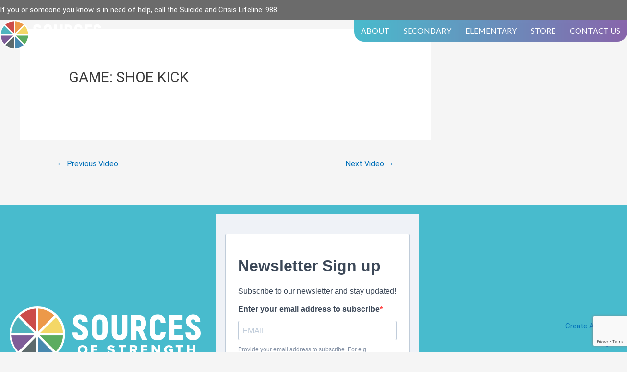

--- FILE ---
content_type: text/html; charset=UTF-8
request_url: https://sourcesofstrength.org/video/game-shoe-kick/
body_size: 37410
content:
<!DOCTYPE html>
<html lang="en-US">
<head>
<meta charset="UTF-8">
<script>
var gform;gform||(document.addEventListener("gform_main_scripts_loaded",function(){gform.scriptsLoaded=!0}),document.addEventListener("gform/theme/scripts_loaded",function(){gform.themeScriptsLoaded=!0}),window.addEventListener("DOMContentLoaded",function(){gform.domLoaded=!0}),gform={domLoaded:!1,scriptsLoaded:!1,themeScriptsLoaded:!1,isFormEditor:()=>"function"==typeof InitializeEditor,callIfLoaded:function(o){return!(!gform.domLoaded||!gform.scriptsLoaded||!gform.themeScriptsLoaded&&!gform.isFormEditor()||(gform.isFormEditor()&&console.warn("The use of gform.initializeOnLoaded() is deprecated in the form editor context and will be removed in Gravity Forms 3.1."),o(),0))},initializeOnLoaded:function(o){gform.callIfLoaded(o)||(document.addEventListener("gform_main_scripts_loaded",()=>{gform.scriptsLoaded=!0,gform.callIfLoaded(o)}),document.addEventListener("gform/theme/scripts_loaded",()=>{gform.themeScriptsLoaded=!0,gform.callIfLoaded(o)}),window.addEventListener("DOMContentLoaded",()=>{gform.domLoaded=!0,gform.callIfLoaded(o)}))},hooks:{action:{},filter:{}},addAction:function(o,r,e,t){gform.addHook("action",o,r,e,t)},addFilter:function(o,r,e,t){gform.addHook("filter",o,r,e,t)},doAction:function(o){gform.doHook("action",o,arguments)},applyFilters:function(o){return gform.doHook("filter",o,arguments)},removeAction:function(o,r){gform.removeHook("action",o,r)},removeFilter:function(o,r,e){gform.removeHook("filter",o,r,e)},addHook:function(o,r,e,t,n){null==gform.hooks[o][r]&&(gform.hooks[o][r]=[]);var d=gform.hooks[o][r];null==n&&(n=r+"_"+d.length),gform.hooks[o][r].push({tag:n,callable:e,priority:t=null==t?10:t})},doHook:function(r,o,e){var t;if(e=Array.prototype.slice.call(e,1),null!=gform.hooks[r][o]&&((o=gform.hooks[r][o]).sort(function(o,r){return o.priority-r.priority}),o.forEach(function(o){"function"!=typeof(t=o.callable)&&(t=window[t]),"action"==r?t.apply(null,e):e[0]=t.apply(null,e)})),"filter"==r)return e[0]},removeHook:function(o,r,t,n){var e;null!=gform.hooks[o][r]&&(e=(e=gform.hooks[o][r]).filter(function(o,r,e){return!!(null!=n&&n!=o.tag||null!=t&&t!=o.priority)}),gform.hooks[o][r]=e)}});
</script>

<meta name="viewport" content="width=device-width, initial-scale=1">
<link rel="profile" href="https://gmpg.org/xfn/11">

<meta name='robots' content='index, follow, max-image-preview:large, max-snippet:-1, max-video-preview:-1' />
	<style>img:is([sizes="auto" i], [sizes^="auto," i]) { contain-intrinsic-size: 3000px 1500px }</style>
	
	<!-- This site is optimized with the Yoast SEO plugin v26.7 - https://yoast.com/wordpress/plugins/seo/ -->
	<title>GAME: SHOE KICK - Sources of Strength</title>
	<link rel="canonical" href="https://sourcesofstrength.org/video/game-shoe-kick/" />
	<meta property="og:locale" content="en_US" />
	<meta property="og:type" content="article" />
	<meta property="og:title" content="GAME: SHOE KICK - Sources of Strength" />
	<meta property="og:url" content="https://sourcesofstrength.org/video/game-shoe-kick/" />
	<meta property="og:site_name" content="Sources of Strength" />
	<meta property="article:modified_time" content="2023-01-22T20:14:49+00:00" />
	<meta name="twitter:card" content="summary_large_image" />
	<script type="application/ld+json" class="yoast-schema-graph">{"@context":"https://schema.org","@graph":[{"@type":"WebPage","@id":"https://sourcesofstrength.org/video/game-shoe-kick/","url":"https://sourcesofstrength.org/video/game-shoe-kick/","name":"GAME: SHOE KICK - Sources of Strength","isPartOf":{"@id":"https://sourcesofstrength.org/#website"},"datePublished":"2022-10-04T01:33:48+00:00","dateModified":"2023-01-22T20:14:49+00:00","breadcrumb":{"@id":"https://sourcesofstrength.org/video/game-shoe-kick/#breadcrumb"},"inLanguage":"en-US","potentialAction":[{"@type":"ReadAction","target":["https://sourcesofstrength.org/video/game-shoe-kick/"]}]},{"@type":"BreadcrumbList","@id":"https://sourcesofstrength.org/video/game-shoe-kick/#breadcrumb","itemListElement":[{"@type":"ListItem","position":1,"name":"Home","item":"https://sourcesofstrength.org/"},{"@type":"ListItem","position":2,"name":"Videos","item":"https://sourcesofstrength.org/video/"},{"@type":"ListItem","position":3,"name":"GAME: SHOE KICK"}]},{"@type":"WebSite","@id":"https://sourcesofstrength.org/#website","url":"https://sourcesofstrength.org/","name":"Sources of Strength","description":"Spreading Hope, Help, and Strength","potentialAction":[{"@type":"SearchAction","target":{"@type":"EntryPoint","urlTemplate":"https://sourcesofstrength.org/?s={search_term_string}"},"query-input":{"@type":"PropertyValueSpecification","valueRequired":true,"valueName":"search_term_string"}}],"inLanguage":"en-US"}]}</script>
	<!-- / Yoast SEO plugin. -->


<link rel='dns-prefetch' href='//cdn.jsdelivr.net' />
<link rel='dns-prefetch' href='//js.hs-scripts.com' />
<link rel='dns-prefetch' href='//www.google.com' />
<link rel='dns-prefetch' href='//cdnjs.cloudflare.com' />
<link rel='dns-prefetch' href='//fonts.googleapis.com' />
<link rel='dns-prefetch' href='//www.googletagmanager.com' />
<link href='https://fonts.gstatic.com' crossorigin rel='preconnect' />
<link rel="alternate" type="application/rss+xml" title="Sources of Strength &raquo; Feed" href="https://sourcesofstrength.org/feed/" />
<link rel="preload" href="https://cdnjs.cloudflare.com/ajax/libs/foundicons/3.0.0/foundation-icons.woff" as="font" type="font/woff2" crossorigin="anonymous">
<link rel="preload" href="https://sourcesofstrength.org/wp-content/plugins/bb-plugin/fonts/fontawesome/5.15.4/webfonts/fa-solid-900.woff2" as="font" type="font/woff2" crossorigin="anonymous">
<link rel="preload" href="https://sourcesofstrength.org/wp-content/plugins/bb-plugin/fonts/fontawesome/5.15.4/webfonts/fa-regular-400.woff2" as="font" type="font/woff2" crossorigin="anonymous">
<script>
window._wpemojiSettings = {"baseUrl":"https:\/\/s.w.org\/images\/core\/emoji\/16.0.1\/72x72\/","ext":".png","svgUrl":"https:\/\/s.w.org\/images\/core\/emoji\/16.0.1\/svg\/","svgExt":".svg","source":{"concatemoji":"https:\/\/sourcesofstrength.org\/wp-includes\/js\/wp-emoji-release.min.js?ver=6.8.3"}};
/*! This file is auto-generated */
!function(s,n){var o,i,e;function c(e){try{var t={supportTests:e,timestamp:(new Date).valueOf()};sessionStorage.setItem(o,JSON.stringify(t))}catch(e){}}function p(e,t,n){e.clearRect(0,0,e.canvas.width,e.canvas.height),e.fillText(t,0,0);var t=new Uint32Array(e.getImageData(0,0,e.canvas.width,e.canvas.height).data),a=(e.clearRect(0,0,e.canvas.width,e.canvas.height),e.fillText(n,0,0),new Uint32Array(e.getImageData(0,0,e.canvas.width,e.canvas.height).data));return t.every(function(e,t){return e===a[t]})}function u(e,t){e.clearRect(0,0,e.canvas.width,e.canvas.height),e.fillText(t,0,0);for(var n=e.getImageData(16,16,1,1),a=0;a<n.data.length;a++)if(0!==n.data[a])return!1;return!0}function f(e,t,n,a){switch(t){case"flag":return n(e,"\ud83c\udff3\ufe0f\u200d\u26a7\ufe0f","\ud83c\udff3\ufe0f\u200b\u26a7\ufe0f")?!1:!n(e,"\ud83c\udde8\ud83c\uddf6","\ud83c\udde8\u200b\ud83c\uddf6")&&!n(e,"\ud83c\udff4\udb40\udc67\udb40\udc62\udb40\udc65\udb40\udc6e\udb40\udc67\udb40\udc7f","\ud83c\udff4\u200b\udb40\udc67\u200b\udb40\udc62\u200b\udb40\udc65\u200b\udb40\udc6e\u200b\udb40\udc67\u200b\udb40\udc7f");case"emoji":return!a(e,"\ud83e\udedf")}return!1}function g(e,t,n,a){var r="undefined"!=typeof WorkerGlobalScope&&self instanceof WorkerGlobalScope?new OffscreenCanvas(300,150):s.createElement("canvas"),o=r.getContext("2d",{willReadFrequently:!0}),i=(o.textBaseline="top",o.font="600 32px Arial",{});return e.forEach(function(e){i[e]=t(o,e,n,a)}),i}function t(e){var t=s.createElement("script");t.src=e,t.defer=!0,s.head.appendChild(t)}"undefined"!=typeof Promise&&(o="wpEmojiSettingsSupports",i=["flag","emoji"],n.supports={everything:!0,everythingExceptFlag:!0},e=new Promise(function(e){s.addEventListener("DOMContentLoaded",e,{once:!0})}),new Promise(function(t){var n=function(){try{var e=JSON.parse(sessionStorage.getItem(o));if("object"==typeof e&&"number"==typeof e.timestamp&&(new Date).valueOf()<e.timestamp+604800&&"object"==typeof e.supportTests)return e.supportTests}catch(e){}return null}();if(!n){if("undefined"!=typeof Worker&&"undefined"!=typeof OffscreenCanvas&&"undefined"!=typeof URL&&URL.createObjectURL&&"undefined"!=typeof Blob)try{var e="postMessage("+g.toString()+"("+[JSON.stringify(i),f.toString(),p.toString(),u.toString()].join(",")+"));",a=new Blob([e],{type:"text/javascript"}),r=new Worker(URL.createObjectURL(a),{name:"wpTestEmojiSupports"});return void(r.onmessage=function(e){c(n=e.data),r.terminate(),t(n)})}catch(e){}c(n=g(i,f,p,u))}t(n)}).then(function(e){for(var t in e)n.supports[t]=e[t],n.supports.everything=n.supports.everything&&n.supports[t],"flag"!==t&&(n.supports.everythingExceptFlag=n.supports.everythingExceptFlag&&n.supports[t]);n.supports.everythingExceptFlag=n.supports.everythingExceptFlag&&!n.supports.flag,n.DOMReady=!1,n.readyCallback=function(){n.DOMReady=!0}}).then(function(){return e}).then(function(){var e;n.supports.everything||(n.readyCallback(),(e=n.source||{}).concatemoji?t(e.concatemoji):e.wpemoji&&e.twemoji&&(t(e.twemoji),t(e.wpemoji)))}))}((window,document),window._wpemojiSettings);
</script>
<link rel='stylesheet' id='astra-theme-css-css' href='https://sourcesofstrength.org/wp-content/themes/astra/assets/css/minified/main.min.css?ver=4.0.2' media='all' />
<style id='astra-theme-css-inline-css'>
.ast-no-sidebar .entry-content .alignfull {margin-left: calc( -50vw + 50%);margin-right: calc( -50vw + 50%);max-width: 100vw;width: 100vw;}.ast-no-sidebar .entry-content .alignwide {margin-left: calc(-41vw + 50%);margin-right: calc(-41vw + 50%);max-width: unset;width: unset;}.ast-no-sidebar .entry-content .alignfull .alignfull,.ast-no-sidebar .entry-content .alignfull .alignwide,.ast-no-sidebar .entry-content .alignwide .alignfull,.ast-no-sidebar .entry-content .alignwide .alignwide,.ast-no-sidebar .entry-content .wp-block-column .alignfull,.ast-no-sidebar .entry-content .wp-block-column .alignwide{width: 100%;margin-left: auto;margin-right: auto;}.wp-block-gallery,.blocks-gallery-grid {margin: 0;}.wp-block-separator {max-width: 100px;}.wp-block-separator.is-style-wide,.wp-block-separator.is-style-dots {max-width: none;}.entry-content .has-2-columns .wp-block-column:first-child {padding-right: 10px;}.entry-content .has-2-columns .wp-block-column:last-child {padding-left: 10px;}@media (max-width: 782px) {.entry-content .wp-block-columns .wp-block-column {flex-basis: 100%;}.entry-content .has-2-columns .wp-block-column:first-child {padding-right: 0;}.entry-content .has-2-columns .wp-block-column:last-child {padding-left: 0;}}body .entry-content .wp-block-latest-posts {margin-left: 0;}body .entry-content .wp-block-latest-posts li {list-style: none;}.ast-no-sidebar .ast-container .entry-content .wp-block-latest-posts {margin-left: 0;}.ast-header-break-point .entry-content .alignwide {margin-left: auto;margin-right: auto;}.entry-content .blocks-gallery-item img {margin-bottom: auto;}.wp-block-pullquote {border-top: 4px solid #555d66;border-bottom: 4px solid #555d66;color: #40464d;}:root{--ast-container-default-xlg-padding:6.67em;--ast-container-default-lg-padding:5.67em;--ast-container-default-slg-padding:4.34em;--ast-container-default-md-padding:3.34em;--ast-container-default-sm-padding:6.67em;--ast-container-default-xs-padding:2.4em;--ast-container-default-xxs-padding:1.4em;--ast-code-block-background:#EEEEEE;--ast-comment-inputs-background:#FAFAFA;}html{font-size:93.75%;}a,.page-title{color:var(--ast-global-color-0);}a:hover,a:focus{color:var(--ast-global-color-1);}body,button,input,select,textarea,.ast-button,.ast-custom-button{font-family:-apple-system,BlinkMacSystemFont,Segoe UI,Roboto,Oxygen-Sans,Ubuntu,Cantarell,Helvetica Neue,sans-serif;font-weight:inherit;font-size:15px;font-size:1rem;line-height:1.6em;}blockquote{color:var(--ast-global-color-3);}.site-title{font-size:35px;font-size:2.33333333333rem;display:block;}.site-header .site-description{font-size:15px;font-size:1rem;display:none;}.entry-title{font-size:30px;font-size:2rem;}h1,.entry-content h1{font-size:40px;font-size:2.66666666667rem;line-height:1.4em;}h2,.entry-content h2{font-size:30px;font-size:2rem;line-height:1.25em;}h3,.entry-content h3{font-size:25px;font-size:1.66666666667rem;line-height:1.2em;}h4,.entry-content h4{font-size:20px;font-size:1.33333333333rem;line-height:1.2em;}h5,.entry-content h5{font-size:18px;font-size:1.2rem;line-height:1.2em;}h6,.entry-content h6{font-size:15px;font-size:1rem;line-height:1.25em;}::selection{background-color:var(--ast-global-color-0);color:#ffffff;}body,h1,.entry-title a,.entry-content h1,h2,.entry-content h2,h3,.entry-content h3,h4,.entry-content h4,h5,.entry-content h5,h6,.entry-content h6{color:var(--ast-global-color-3);}.tagcloud a:hover,.tagcloud a:focus,.tagcloud a.current-item{color:#ffffff;border-color:var(--ast-global-color-0);background-color:var(--ast-global-color-0);}input:focus,input[type="text"]:focus,input[type="email"]:focus,input[type="url"]:focus,input[type="password"]:focus,input[type="reset"]:focus,input[type="search"]:focus,textarea:focus{border-color:var(--ast-global-color-0);}input[type="radio"]:checked,input[type=reset],input[type="checkbox"]:checked,input[type="checkbox"]:hover:checked,input[type="checkbox"]:focus:checked,input[type=range]::-webkit-slider-thumb{border-color:var(--ast-global-color-0);background-color:var(--ast-global-color-0);box-shadow:none;}.site-footer a:hover + .post-count,.site-footer a:focus + .post-count{background:var(--ast-global-color-0);border-color:var(--ast-global-color-0);}.single .nav-links .nav-previous,.single .nav-links .nav-next{color:var(--ast-global-color-0);}.entry-meta,.entry-meta *{line-height:1.45;color:var(--ast-global-color-0);}.entry-meta a:hover,.entry-meta a:hover *,.entry-meta a:focus,.entry-meta a:focus *,.page-links > .page-link,.page-links .page-link:hover,.post-navigation a:hover{color:var(--ast-global-color-1);}#cat option,.secondary .calendar_wrap thead a,.secondary .calendar_wrap thead a:visited{color:var(--ast-global-color-0);}.secondary .calendar_wrap #today,.ast-progress-val span{background:var(--ast-global-color-0);}.secondary a:hover + .post-count,.secondary a:focus + .post-count{background:var(--ast-global-color-0);border-color:var(--ast-global-color-0);}.calendar_wrap #today > a{color:#ffffff;}.page-links .page-link,.single .post-navigation a{color:var(--ast-global-color-0);}.widget-title{font-size:21px;font-size:1.4rem;color:var(--ast-global-color-3);}.single .ast-author-details .author-title{color:var(--ast-global-color-1);}#secondary,#secondary button,#secondary input,#secondary select,#secondary textarea{font-size:15px;font-size:1rem;}.ast-logo-title-inline .site-logo-img{padding-right:1em;}#secondary {margin: 4em 0 2.5em;word-break: break-word;line-height: 2;}#secondary li {margin-bottom: 0.25em;}#secondary li:last-child {margin-bottom: 0;}@media (max-width: 768px) {.js_active .ast-plain-container.ast-single-post #secondary {margin-top: 1.5em;}}.ast-separate-container.ast-two-container #secondary .widget {background-color: #fff;padding: 2em;margin-bottom: 2em;}@media (min-width: 993px) {.ast-left-sidebar #secondary {padding-right: 60px;}.ast-right-sidebar #secondary {padding-left: 60px;}}@media (max-width: 993px) {.ast-right-sidebar #secondary {padding-left: 30px;}.ast-left-sidebar #secondary {padding-right: 30px;}}@media (max-width:921px){#ast-desktop-header{display:none;}}@media (min-width:921px){#ast-mobile-header{display:none;}}.wp-block-buttons.aligncenter{justify-content:center;}@media (max-width:921px){.ast-theme-transparent-header #primary,.ast-theme-transparent-header #secondary{padding:0;}}@media (max-width:921px){.ast-plain-container.ast-no-sidebar #primary{padding:0;}}.ast-plain-container.ast-no-sidebar #primary{margin-top:0;margin-bottom:0;}@media (min-width:1200px){.ast-separate-container.ast-right-sidebar .entry-content .wp-block-image.alignfull,.ast-separate-container.ast-left-sidebar .entry-content .wp-block-image.alignfull,.ast-separate-container.ast-right-sidebar .entry-content .wp-block-cover.alignfull,.ast-separate-container.ast-left-sidebar .entry-content .wp-block-cover.alignfull{margin-left:-6.67em;margin-right:-6.67em;max-width:unset;width:unset;}.ast-separate-container.ast-right-sidebar .entry-content .wp-block-image.alignwide,.ast-separate-container.ast-left-sidebar .entry-content .wp-block-image.alignwide,.ast-separate-container.ast-right-sidebar .entry-content .wp-block-cover.alignwide,.ast-separate-container.ast-left-sidebar .entry-content .wp-block-cover.alignwide{margin-left:-20px;margin-right:-20px;max-width:unset;width:unset;}}@media (min-width:1200px){.wp-block-group .has-background{padding:20px;}}@media (min-width:1200px){.ast-separate-container.ast-right-sidebar .entry-content .wp-block-group.alignwide,.ast-separate-container.ast-left-sidebar .entry-content .wp-block-group.alignwide,.ast-separate-container.ast-right-sidebar .entry-content .wp-block-cover.alignwide,.ast-separate-container.ast-left-sidebar .entry-content .wp-block-cover.alignwide{margin-left:-20px;margin-right:-20px;padding-left:20px;padding-right:20px;}.ast-separate-container.ast-right-sidebar .entry-content .wp-block-group.alignfull,.ast-separate-container.ast-left-sidebar .entry-content .wp-block-group.alignfull,.ast-separate-container.ast-right-sidebar .entry-content .wp-block-cover.alignfull,.ast-separate-container.ast-left-sidebar .entry-content .wp-block-cover.alignfull{margin-left:-6.67em;margin-right:-6.67em;padding-left:6.67em;padding-right:6.67em;}}@media (min-width:1200px){.wp-block-cover-image.alignwide .wp-block-cover__inner-container,.wp-block-cover.alignwide .wp-block-cover__inner-container,.wp-block-cover-image.alignfull .wp-block-cover__inner-container,.wp-block-cover.alignfull .wp-block-cover__inner-container{width:100%;}}.wp-block-columns{margin-bottom:unset;}.wp-block-image.size-full{margin:2rem 0;}.wp-block-separator.has-background{padding:0;}.wp-block-gallery{margin-bottom:1.6em;}.wp-block-group{padding-top:4em;padding-bottom:4em;}.wp-block-group__inner-container .wp-block-columns:last-child,.wp-block-group__inner-container :last-child,.wp-block-table table{margin-bottom:0;}.blocks-gallery-grid{width:100%;}.wp-block-navigation-link__content{padding:5px 0;}.wp-block-group .wp-block-group .has-text-align-center,.wp-block-group .wp-block-column .has-text-align-center{max-width:100%;}.has-text-align-center{margin:0 auto;}@media (min-width:1200px){.wp-block-cover__inner-container,.alignwide .wp-block-group__inner-container,.alignfull .wp-block-group__inner-container{max-width:1200px;margin:0 auto;}.wp-block-group.alignnone,.wp-block-group.aligncenter,.wp-block-group.alignleft,.wp-block-group.alignright,.wp-block-group.alignwide,.wp-block-columns.alignwide{margin:2rem 0 1rem 0;}}@media (max-width:1200px){.wp-block-group{padding:3em;}.wp-block-group .wp-block-group{padding:1.5em;}.wp-block-columns,.wp-block-column{margin:1rem 0;}}@media (min-width:921px){.wp-block-columns .wp-block-group{padding:2em;}}@media (max-width:544px){.wp-block-cover-image .wp-block-cover__inner-container,.wp-block-cover .wp-block-cover__inner-container{width:unset;}.wp-block-cover,.wp-block-cover-image{padding:2em 0;}.wp-block-group,.wp-block-cover{padding:2em;}.wp-block-media-text__media img,.wp-block-media-text__media video{width:unset;max-width:100%;}.wp-block-media-text.has-background .wp-block-media-text__content{padding:1em;}}.wp-block-image.aligncenter{margin-left:auto;margin-right:auto;}.wp-block-table.aligncenter{margin-left:auto;margin-right:auto;}@media (min-width:544px){.entry-content .wp-block-media-text.has-media-on-the-right .wp-block-media-text__content{padding:0 8% 0 0;}.entry-content .wp-block-media-text .wp-block-media-text__content{padding:0 0 0 8%;}.ast-plain-container .site-content .entry-content .has-custom-content-position.is-position-bottom-left > *,.ast-plain-container .site-content .entry-content .has-custom-content-position.is-position-bottom-right > *,.ast-plain-container .site-content .entry-content .has-custom-content-position.is-position-top-left > *,.ast-plain-container .site-content .entry-content .has-custom-content-position.is-position-top-right > *,.ast-plain-container .site-content .entry-content .has-custom-content-position.is-position-center-right > *,.ast-plain-container .site-content .entry-content .has-custom-content-position.is-position-center-left > *{margin:0;}}@media (max-width:544px){.entry-content .wp-block-media-text .wp-block-media-text__content{padding:8% 0;}.wp-block-media-text .wp-block-media-text__media img{width:auto;max-width:100%;}}.wp-block-button.is-style-outline .wp-block-button__link{border-color:var(--ast-global-color-0);border-top-width:2px;border-right-width:2px;border-bottom-width:2px;border-left-width:2px;}.wp-block-button.is-style-outline > .wp-block-button__link:not(.has-text-color),.wp-block-button.wp-block-button__link.is-style-outline:not(.has-text-color){color:var(--ast-global-color-0);}.wp-block-button.is-style-outline .wp-block-button__link:hover,.wp-block-button.is-style-outline .wp-block-button__link:focus{color:#ffffff !important;background-color:var(--ast-global-color-1);border-color:var(--ast-global-color-1);}.post-page-numbers.current .page-link,.ast-pagination .page-numbers.current{color:#ffffff;border-color:var(--ast-global-color-0);background-color:var(--ast-global-color-0);border-radius:2px;}@media (max-width:921px){.wp-block-button.is-style-outline .wp-block-button__link{padding-top:calc(15px - 2px);padding-right:calc(30px - 2px);padding-bottom:calc(15px - 2px);padding-left:calc(30px - 2px);}}@media (max-width:544px){.wp-block-button.is-style-outline .wp-block-button__link{padding-top:calc(15px - 2px);padding-right:calc(30px - 2px);padding-bottom:calc(15px - 2px);padding-left:calc(30px - 2px);}}@media (min-width:544px){.entry-content > .alignleft{margin-right:20px;}.entry-content > .alignright{margin-left:20px;}.wp-block-group.has-background{padding:20px;}}@media (max-width:921px){.ast-separate-container #primary,.ast-separate-container #secondary{padding:1.5em 0;}#primary,#secondary{padding:1.5em 0;margin:0;}.ast-left-sidebar #content > .ast-container{display:flex;flex-direction:column-reverse;width:100%;}.ast-separate-container .ast-article-post,.ast-separate-container .ast-article-single{padding:1.5em 2.14em;}.ast-author-box img.avatar{margin:20px 0 0 0;}}@media (max-width:921px){#secondary.secondary{padding-top:0;}.ast-separate-container.ast-right-sidebar #secondary{padding-left:1em;padding-right:1em;}.ast-separate-container.ast-two-container #secondary{padding-left:0;padding-right:0;}.ast-page-builder-template .entry-header #secondary,.ast-page-builder-template #secondary{margin-top:1.5em;}}@media (max-width:921px){.ast-right-sidebar #primary{padding-right:0;}.ast-page-builder-template.ast-left-sidebar #secondary,.ast-page-builder-template.ast-right-sidebar #secondary{padding-right:20px;padding-left:20px;}.ast-right-sidebar #secondary,.ast-left-sidebar #primary{padding-left:0;}.ast-left-sidebar #secondary{padding-right:0;}}@media (min-width:922px){.ast-separate-container.ast-right-sidebar #primary,.ast-separate-container.ast-left-sidebar #primary{border:0;}.search-no-results.ast-separate-container #primary{margin-bottom:4em;}}@media (min-width:922px){.ast-right-sidebar #primary{border-right:1px solid var(--ast-border-color);}.ast-left-sidebar #primary{border-left:1px solid var(--ast-border-color);}.ast-right-sidebar #secondary{border-left:1px solid var(--ast-border-color);margin-left:-1px;}.ast-left-sidebar #secondary{border-right:1px solid var(--ast-border-color);margin-right:-1px;}.ast-separate-container.ast-two-container.ast-right-sidebar #secondary{padding-left:30px;padding-right:0;}.ast-separate-container.ast-two-container.ast-left-sidebar #secondary{padding-right:30px;padding-left:0;}.ast-separate-container.ast-right-sidebar #secondary,.ast-separate-container.ast-left-sidebar #secondary{border:0;margin-left:auto;margin-right:auto;}.ast-separate-container.ast-two-container #secondary .widget:last-child{margin-bottom:0;}}.wp-block-button .wp-block-button__link{color:#ffffff;}.wp-block-button .wp-block-button__link:hover,.wp-block-button .wp-block-button__link:focus{color:#ffffff;background-color:var(--ast-global-color-1);border-color:var(--ast-global-color-1);}.elementor-widget-heading h1.elementor-heading-title{line-height:1.4em;}.elementor-widget-heading h2.elementor-heading-title{line-height:1.25em;}.elementor-widget-heading h3.elementor-heading-title{line-height:1.2em;}.elementor-widget-heading h4.elementor-heading-title{line-height:1.2em;}.elementor-widget-heading h5.elementor-heading-title{line-height:1.2em;}.elementor-widget-heading h6.elementor-heading-title{line-height:1.25em;}.wp-block-button .wp-block-button__link{border:none;background-color:var(--ast-global-color-0);color:#ffffff;font-family:inherit;font-weight:inherit;line-height:1em;border-radius:2px;padding:15px 30px;}.wp-block-button.is-style-outline .wp-block-button__link{border-style:solid;border-top-width:2px;border-right-width:2px;border-left-width:2px;border-bottom-width:2px;border-color:var(--ast-global-color-0);padding-top:calc(15px - 2px);padding-right:calc(30px - 2px);padding-bottom:calc(15px - 2px);padding-left:calc(30px - 2px);}@media (max-width:921px){.wp-block-button .wp-block-button__link{border:none;padding:15px 30px;}.wp-block-button.is-style-outline .wp-block-button__link{padding-top:calc(15px - 2px);padding-right:calc(30px - 2px);padding-bottom:calc(15px - 2px);padding-left:calc(30px - 2px);}}@media (max-width:544px){.wp-block-button .wp-block-button__link{border:none;padding:15px 30px;}.wp-block-button.is-style-outline .wp-block-button__link{padding-top:calc(15px - 2px);padding-right:calc(30px - 2px);padding-bottom:calc(15px - 2px);padding-left:calc(30px - 2px);}}.menu-toggle,button,.ast-button,.ast-custom-button,.button,input#submit,input[type="button"],input[type="submit"],input[type="reset"]{border-style:solid;border-top-width:0;border-right-width:0;border-left-width:0;border-bottom-width:0;color:#ffffff;border-color:var(--ast-global-color-0);background-color:var(--ast-global-color-0);border-radius:2px;padding-top:10px;padding-right:40px;padding-bottom:10px;padding-left:40px;font-family:inherit;font-weight:inherit;line-height:1em;}button:focus,.menu-toggle:hover,button:hover,.ast-button:hover,.ast-custom-button:hover .button:hover,.ast-custom-button:hover ,input[type=reset]:hover,input[type=reset]:focus,input#submit:hover,input#submit:focus,input[type="button"]:hover,input[type="button"]:focus,input[type="submit"]:hover,input[type="submit"]:focus{color:#ffffff;background-color:var(--ast-global-color-1);border-color:var(--ast-global-color-1);}@media (min-width:544px){.ast-container{max-width:100%;}}@media (max-width:544px){.ast-separate-container .ast-article-post,.ast-separate-container .ast-article-single,.ast-separate-container .comments-title,.ast-separate-container .ast-archive-description{padding:1.5em 1em;}.ast-separate-container #content .ast-container{padding-left:0.54em;padding-right:0.54em;}.ast-separate-container .ast-comment-list li.depth-1{padding:1.5em 1em;margin-bottom:1.5em;}.ast-separate-container .ast-comment-list .bypostauthor{padding:.5em;}.ast-search-menu-icon.ast-dropdown-active .search-field{width:170px;}.ast-separate-container #secondary{padding-top:0;}.ast-separate-container.ast-two-container #secondary .widget{margin-bottom:1.5em;padding-left:1em;padding-right:1em;}}@media (max-width:921px){.ast-mobile-header-stack .main-header-bar .ast-search-menu-icon{display:inline-block;}.ast-header-break-point.ast-header-custom-item-outside .ast-mobile-header-stack .main-header-bar .ast-search-icon{margin:0;}.ast-comment-avatar-wrap img{max-width:2.5em;}.ast-separate-container .ast-comment-list li.depth-1{padding:1.5em 2.14em;}.ast-separate-container .comment-respond{padding:2em 2.14em;}.ast-comment-meta{padding:0 1.8888em 1.3333em;}}.ast-no-sidebar.ast-separate-container .entry-content .alignfull {margin-left: -6.67em;margin-right: -6.67em;width: auto;}@media (max-width: 1200px) {.ast-no-sidebar.ast-separate-container .entry-content .alignfull {margin-left: -2.4em;margin-right: -2.4em;}}@media (max-width: 768px) {.ast-no-sidebar.ast-separate-container .entry-content .alignfull {margin-left: -2.14em;margin-right: -2.14em;}}@media (max-width: 544px) {.ast-no-sidebar.ast-separate-container .entry-content .alignfull {margin-left: -1em;margin-right: -1em;}}.ast-no-sidebar.ast-separate-container .entry-content .alignwide {margin-left: -20px;margin-right: -20px;}.ast-no-sidebar.ast-separate-container .entry-content .wp-block-column .alignfull,.ast-no-sidebar.ast-separate-container .entry-content .wp-block-column .alignwide {margin-left: auto;margin-right: auto;width: 100%;}@media (max-width:921px){.site-title{display:block;}.site-header .site-description{display:none;}.entry-title{font-size:30px;}h1,.entry-content h1{font-size:30px;}h2,.entry-content h2{font-size:25px;}h3,.entry-content h3{font-size:20px;}}@media (max-width:544px){.site-title{display:block;}.site-header .site-description{display:none;}.entry-title{font-size:30px;}h1,.entry-content h1{font-size:30px;}h2,.entry-content h2{font-size:25px;}h3,.entry-content h3{font-size:20px;}}@media (max-width:921px){html{font-size:85.5%;}}@media (max-width:544px){html{font-size:85.5%;}}@media (min-width:922px){.ast-container{max-width:1240px;}}@media (min-width:922px){.site-content .ast-container{display:flex;}}@media (max-width:921px){.site-content .ast-container{flex-direction:column;}}@media (min-width:922px){.main-header-menu .sub-menu .menu-item.ast-left-align-sub-menu:hover > .sub-menu,.main-header-menu .sub-menu .menu-item.ast-left-align-sub-menu.focus > .sub-menu{margin-left:-0px;}}blockquote {padding: 1.2em;}:root .has-ast-global-color-0-color{color:var(--ast-global-color-0);}:root .has-ast-global-color-0-background-color{background-color:var(--ast-global-color-0);}:root .wp-block-button .has-ast-global-color-0-color{color:var(--ast-global-color-0);}:root .wp-block-button .has-ast-global-color-0-background-color{background-color:var(--ast-global-color-0);}:root .has-ast-global-color-1-color{color:var(--ast-global-color-1);}:root .has-ast-global-color-1-background-color{background-color:var(--ast-global-color-1);}:root .wp-block-button .has-ast-global-color-1-color{color:var(--ast-global-color-1);}:root .wp-block-button .has-ast-global-color-1-background-color{background-color:var(--ast-global-color-1);}:root .has-ast-global-color-2-color{color:var(--ast-global-color-2);}:root .has-ast-global-color-2-background-color{background-color:var(--ast-global-color-2);}:root .wp-block-button .has-ast-global-color-2-color{color:var(--ast-global-color-2);}:root .wp-block-button .has-ast-global-color-2-background-color{background-color:var(--ast-global-color-2);}:root .has-ast-global-color-3-color{color:var(--ast-global-color-3);}:root .has-ast-global-color-3-background-color{background-color:var(--ast-global-color-3);}:root .wp-block-button .has-ast-global-color-3-color{color:var(--ast-global-color-3);}:root .wp-block-button .has-ast-global-color-3-background-color{background-color:var(--ast-global-color-3);}:root .has-ast-global-color-4-color{color:var(--ast-global-color-4);}:root .has-ast-global-color-4-background-color{background-color:var(--ast-global-color-4);}:root .wp-block-button .has-ast-global-color-4-color{color:var(--ast-global-color-4);}:root .wp-block-button .has-ast-global-color-4-background-color{background-color:var(--ast-global-color-4);}:root .has-ast-global-color-5-color{color:var(--ast-global-color-5);}:root .has-ast-global-color-5-background-color{background-color:var(--ast-global-color-5);}:root .wp-block-button .has-ast-global-color-5-color{color:var(--ast-global-color-5);}:root .wp-block-button .has-ast-global-color-5-background-color{background-color:var(--ast-global-color-5);}:root .has-ast-global-color-6-color{color:var(--ast-global-color-6);}:root .has-ast-global-color-6-background-color{background-color:var(--ast-global-color-6);}:root .wp-block-button .has-ast-global-color-6-color{color:var(--ast-global-color-6);}:root .wp-block-button .has-ast-global-color-6-background-color{background-color:var(--ast-global-color-6);}:root .has-ast-global-color-7-color{color:var(--ast-global-color-7);}:root .has-ast-global-color-7-background-color{background-color:var(--ast-global-color-7);}:root .wp-block-button .has-ast-global-color-7-color{color:var(--ast-global-color-7);}:root .wp-block-button .has-ast-global-color-7-background-color{background-color:var(--ast-global-color-7);}:root .has-ast-global-color-8-color{color:var(--ast-global-color-8);}:root .has-ast-global-color-8-background-color{background-color:var(--ast-global-color-8);}:root .wp-block-button .has-ast-global-color-8-color{color:var(--ast-global-color-8);}:root .wp-block-button .has-ast-global-color-8-background-color{background-color:var(--ast-global-color-8);}:root{--ast-global-color-0:#0170B9;--ast-global-color-1:#3a3a3a;--ast-global-color-2:#3a3a3a;--ast-global-color-3:#4B4F58;--ast-global-color-4:#F5F5F5;--ast-global-color-5:#FFFFFF;--ast-global-color-6:#E5E5E5;--ast-global-color-7:#424242;--ast-global-color-8:#000000;}:root {--ast-border-color : #dddddd;}.ast-single-entry-banner {-js-display: flex;display: flex;flex-direction: column;justify-content: center;text-align: center;position: relative;background: #eeeeee;}.ast-single-entry-banner[data-banner-layout="layout-1"] {max-width: 1200px;background: inherit;padding: 20px 0;}.ast-single-entry-banner[data-banner-width-type="custom"] {margin: 0 auto;width: 100%;}.ast-single-entry-banner + .site-content .entry-header {margin-bottom: 0;}header.entry-header > *:not(:last-child){margin-bottom:10px;}.ast-archive-entry-banner {-js-display: flex;display: flex;flex-direction: column;justify-content: center;text-align: center;position: relative;background: #eeeeee;}.ast-archive-entry-banner[data-banner-width-type="custom"] {margin: 0 auto;width: 100%;}.ast-archive-entry-banner[data-banner-layout="layout-1"] {background: inherit;padding: 20px 0;text-align: left;}body.archive .ast-archive-description{max-width:1200px;width:100%;text-align:left;padding-top:3em;padding-right:3em;padding-bottom:3em;padding-left:3em;}body.archive .ast-archive-description .ast-archive-title,body.archive .ast-archive-description .ast-archive-title *{font-size:40px;font-size:2.66666666667rem;}body.archive .ast-archive-description > *:not(:last-child){margin-bottom:10px;}@media (max-width:921px){body.archive .ast-archive-description{text-align:left;}}@media (max-width:544px){body.archive .ast-archive-description{text-align:left;}}.ast-breadcrumbs .trail-browse,.ast-breadcrumbs .trail-items,.ast-breadcrumbs .trail-items li{display:inline-block;margin:0;padding:0;border:none;background:inherit;text-indent:0;}.ast-breadcrumbs .trail-browse{font-size:inherit;font-style:inherit;font-weight:inherit;color:inherit;}.ast-breadcrumbs .trail-items{list-style:none;}.trail-items li::after{padding:0 0.3em;content:"\00bb";}.trail-items li:last-of-type::after{display:none;}h1,.entry-content h1,h2,.entry-content h2,h3,.entry-content h3,h4,.entry-content h4,h5,.entry-content h5,h6,.entry-content h6{color:var(--ast-global-color-2);}@media (max-width:921px){.ast-builder-grid-row-container.ast-builder-grid-row-tablet-3-firstrow .ast-builder-grid-row > *:first-child,.ast-builder-grid-row-container.ast-builder-grid-row-tablet-3-lastrow .ast-builder-grid-row > *:last-child{grid-column:1 / -1;}}@media (max-width:544px){.ast-builder-grid-row-container.ast-builder-grid-row-mobile-3-firstrow .ast-builder-grid-row > *:first-child,.ast-builder-grid-row-container.ast-builder-grid-row-mobile-3-lastrow .ast-builder-grid-row > *:last-child{grid-column:1 / -1;}}.ast-builder-layout-element[data-section="title_tagline"]{display:flex;}@media (max-width:921px){.ast-header-break-point .ast-builder-layout-element[data-section="title_tagline"]{display:flex;}}@media (max-width:544px){.ast-header-break-point .ast-builder-layout-element[data-section="title_tagline"]{display:flex;}}.ast-builder-menu-1{font-family:inherit;font-weight:inherit;}.ast-builder-menu-1 .sub-menu,.ast-builder-menu-1 .inline-on-mobile .sub-menu{border-top-width:2px;border-bottom-width:0;border-right-width:0;border-left-width:0;border-color:var(--ast-global-color-0);border-style:solid;border-radius:0;}.ast-builder-menu-1 .main-header-menu > .menu-item > .sub-menu,.ast-builder-menu-1 .main-header-menu > .menu-item > .astra-full-megamenu-wrapper{margin-top:0;}.ast-desktop .ast-builder-menu-1 .main-header-menu > .menu-item > .sub-menu:before,.ast-desktop .ast-builder-menu-1 .main-header-menu > .menu-item > .astra-full-megamenu-wrapper:before{height:calc( 0px + 5px );}.ast-desktop .ast-builder-menu-1 .menu-item .sub-menu .menu-link{border-style:none;}@media (max-width:921px){.ast-header-break-point .ast-builder-menu-1 .menu-item.menu-item-has-children > .ast-menu-toggle{top:0;}.ast-builder-menu-1 .menu-item-has-children > .menu-link:after{content:unset;}.ast-builder-menu-1 .main-header-menu > .menu-item > .sub-menu,.ast-builder-menu-1 .main-header-menu > .menu-item > .astra-full-megamenu-wrapper{margin-top:0;}}@media (max-width:544px){.ast-header-break-point .ast-builder-menu-1 .menu-item.menu-item-has-children > .ast-menu-toggle{top:0;}.ast-builder-menu-1 .main-header-menu > .menu-item > .sub-menu,.ast-builder-menu-1 .main-header-menu > .menu-item > .astra-full-megamenu-wrapper{margin-top:0;}}.ast-builder-menu-1{display:flex;}@media (max-width:921px){.ast-header-break-point .ast-builder-menu-1{display:flex;}}@media (max-width:544px){.ast-header-break-point .ast-builder-menu-1{display:flex;}}.ast-builder-html-element img.alignnone{display:inline-block;}.ast-builder-html-element p:first-child{margin-top:0;}.ast-builder-html-element p:last-child{margin-bottom:0;}.ast-header-break-point .main-header-bar .ast-builder-html-element{line-height:1.85714285714286;}.ast-header-html-1 .ast-builder-html-element{font-size:15px;font-size:1rem;}.ast-header-html-1{font-size:15px;font-size:1rem;}.ast-header-html-1{display:flex;}@media (max-width:921px){.ast-header-break-point .ast-header-html-1{display:flex;}}@media (max-width:544px){.ast-header-break-point .ast-header-html-1{display:flex;}}.ast-desktop .ast-mega-menu-enabled .ast-builder-menu-1 div:not( .astra-full-megamenu-wrapper) .sub-menu,.ast-builder-menu-1 .inline-on-mobile .sub-menu,.ast-desktop .ast-builder-menu-1 .astra-full-megamenu-wrapper,.ast-desktop .ast-builder-menu-1 .menu-item .sub-menu{box-shadow:0px 4px 10px -2px rgba(0,0,0,0.1);}.ast-desktop .ast-mobile-popup-drawer.active .ast-mobile-popup-inner{max-width:35%;}@media (max-width:768px){.ast-mobile-popup-drawer.active .ast-mobile-popup-inner{max-width:90%;}}@media (max-width:544px){.ast-mobile-popup-drawer.active .ast-mobile-popup-inner{max-width:90%;}}.ast-header-break-point .main-header-bar{border-bottom-width:1px;}@media (min-width:922px){.main-header-bar{border-bottom-width:1px;}}@media (min-width:922px){#primary{width:70%;}#secondary{width:30%;}}.main-header-menu .menu-item,#astra-footer-menu .menu-item,.main-header-bar .ast-masthead-custom-menu-items{-js-display:flex;display:flex;-webkit-box-pack:center;-webkit-justify-content:center;-moz-box-pack:center;-ms-flex-pack:center;justify-content:center;-webkit-box-orient:vertical;-webkit-box-direction:normal;-webkit-flex-direction:column;-moz-box-orient:vertical;-moz-box-direction:normal;-ms-flex-direction:column;flex-direction:column;}.main-header-menu > .menu-item > .menu-link,#astra-footer-menu > .menu-item > .menu-link{height:100%;-webkit-box-align:center;-webkit-align-items:center;-moz-box-align:center;-ms-flex-align:center;align-items:center;-js-display:flex;display:flex;}.ast-header-break-point .main-navigation ul .menu-item .menu-link .icon-arrow:first-of-type svg{top:.2em;margin-top:0px;margin-left:0px;width:.65em;transform:translate(0,-2px) rotateZ(270deg);}.ast-mobile-popup-content .ast-submenu-expanded > .ast-menu-toggle{transform:rotateX(180deg);overflow-y:auto;}.ast-separate-container .blog-layout-1,.ast-separate-container .blog-layout-2,.ast-separate-container .blog-layout-3{background-color:transparent;background-image:none;}.ast-separate-container .ast-article-post{background-color:var(--ast-global-color-5);;}@media (max-width:921px){.ast-separate-container .ast-article-post{background-color:var(--ast-global-color-5);;}}@media (max-width:544px){.ast-separate-container .ast-article-post{background-color:var(--ast-global-color-5);;}}.ast-separate-container .ast-article-single:not(.ast-related-post),.ast-separate-container .comments-area .comment-respond,.ast-separate-container .comments-area .ast-comment-list li,.ast-separate-container .ast-woocommerce-container,.ast-separate-container .error-404,.ast-separate-container .no-results,.single.ast-separate-container.ast-author-meta,.ast-separate-container .related-posts-title-wrapper,.ast-separate-container.ast-two-container #secondary .widget,.ast-separate-container .comments-count-wrapper,.ast-box-layout.ast-plain-container .site-content,.ast-padded-layout.ast-plain-container .site-content,.ast-separate-container .comments-area .comments-title,.ast-narrow-container .site-content{background-color:var(--ast-global-color-5);;}@media (max-width:921px){.ast-separate-container .ast-article-single:not(.ast-related-post),.ast-separate-container .comments-area .comment-respond,.ast-separate-container .comments-area .ast-comment-list li,.ast-separate-container .ast-woocommerce-container,.ast-separate-container .error-404,.ast-separate-container .no-results,.single.ast-separate-container.ast-author-meta,.ast-separate-container .related-posts-title-wrapper,.ast-separate-container.ast-two-container #secondary .widget,.ast-separate-container .comments-count-wrapper,.ast-box-layout.ast-plain-container .site-content,.ast-padded-layout.ast-plain-container .site-content,.ast-separate-container .comments-area .comments-title,.ast-narrow-container .site-content{background-color:var(--ast-global-color-5);;}}@media (max-width:544px){.ast-separate-container .ast-article-single:not(.ast-related-post),.ast-separate-container .comments-area .comment-respond,.ast-separate-container .comments-area .ast-comment-list li,.ast-separate-container .ast-woocommerce-container,.ast-separate-container .error-404,.ast-separate-container .no-results,.single.ast-separate-container.ast-author-meta,.ast-separate-container .related-posts-title-wrapper,.ast-separate-container.ast-two-container #secondary .widget,.ast-separate-container .comments-count-wrapper,.ast-box-layout.ast-plain-container .site-content,.ast-padded-layout.ast-plain-container .site-content,.ast-separate-container .comments-area .comments-title,.ast-narrow-container .site-content{background-color:var(--ast-global-color-5);;}}.ast-mobile-header-content > *,.ast-desktop-header-content > * {padding: 10px 0;height: auto;}.ast-mobile-header-content > *:first-child,.ast-desktop-header-content > *:first-child {padding-top: 10px;}.ast-mobile-header-content > .ast-builder-menu,.ast-desktop-header-content > .ast-builder-menu {padding-top: 0;}.ast-mobile-header-content > *:last-child,.ast-desktop-header-content > *:last-child {padding-bottom: 0;}.ast-mobile-header-content .ast-search-menu-icon.ast-inline-search label,.ast-desktop-header-content .ast-search-menu-icon.ast-inline-search label {width: 100%;}.ast-desktop-header-content .main-header-bar-navigation .ast-submenu-expanded > .ast-menu-toggle::before {transform: rotateX(180deg);}#ast-desktop-header .ast-desktop-header-content,.ast-mobile-header-content .ast-search-icon,.ast-desktop-header-content .ast-search-icon,.ast-mobile-header-wrap .ast-mobile-header-content,.ast-main-header-nav-open.ast-popup-nav-open .ast-mobile-header-wrap .ast-mobile-header-content,.ast-main-header-nav-open.ast-popup-nav-open .ast-desktop-header-content {display: none;}.ast-main-header-nav-open.ast-header-break-point #ast-desktop-header .ast-desktop-header-content,.ast-main-header-nav-open.ast-header-break-point .ast-mobile-header-wrap .ast-mobile-header-content {display: block;}.ast-desktop .ast-desktop-header-content .astra-menu-animation-slide-up > .menu-item > .sub-menu,.ast-desktop .ast-desktop-header-content .astra-menu-animation-slide-up > .menu-item .menu-item > .sub-menu,.ast-desktop .ast-desktop-header-content .astra-menu-animation-slide-down > .menu-item > .sub-menu,.ast-desktop .ast-desktop-header-content .astra-menu-animation-slide-down > .menu-item .menu-item > .sub-menu,.ast-desktop .ast-desktop-header-content .astra-menu-animation-fade > .menu-item > .sub-menu,.ast-desktop .ast-desktop-header-content .astra-menu-animation-fade > .menu-item .menu-item > .sub-menu {opacity: 1;visibility: visible;}.ast-hfb-header.ast-default-menu-enable.ast-header-break-point .ast-mobile-header-wrap .ast-mobile-header-content .main-header-bar-navigation {width: unset;margin: unset;}.ast-mobile-header-content.content-align-flex-end .main-header-bar-navigation .menu-item-has-children > .ast-menu-toggle,.ast-desktop-header-content.content-align-flex-end .main-header-bar-navigation .menu-item-has-children > .ast-menu-toggle {left: calc( 20px - 0.907em);}.ast-mobile-header-content .ast-search-menu-icon,.ast-mobile-header-content .ast-search-menu-icon.slide-search,.ast-desktop-header-content .ast-search-menu-icon,.ast-desktop-header-content .ast-search-menu-icon.slide-search {width: 100%;position: relative;display: block;right: auto;transform: none;}.ast-mobile-header-content .ast-search-menu-icon.slide-search .search-form,.ast-mobile-header-content .ast-search-menu-icon .search-form,.ast-desktop-header-content .ast-search-menu-icon.slide-search .search-form,.ast-desktop-header-content .ast-search-menu-icon .search-form {right: 0;visibility: visible;opacity: 1;position: relative;top: auto;transform: none;padding: 0;display: block;overflow: hidden;}.ast-mobile-header-content .ast-search-menu-icon.ast-inline-search .search-field,.ast-mobile-header-content .ast-search-menu-icon .search-field,.ast-desktop-header-content .ast-search-menu-icon.ast-inline-search .search-field,.ast-desktop-header-content .ast-search-menu-icon .search-field {width: 100%;padding-right: 5.5em;}.ast-mobile-header-content .ast-search-menu-icon .search-submit,.ast-desktop-header-content .ast-search-menu-icon .search-submit {display: block;position: absolute;height: 100%;top: 0;right: 0;padding: 0 1em;border-radius: 0;}.ast-hfb-header.ast-default-menu-enable.ast-header-break-point .ast-mobile-header-wrap .ast-mobile-header-content .main-header-bar-navigation ul .sub-menu .menu-link {padding-left: 30px;}.ast-hfb-header.ast-default-menu-enable.ast-header-break-point .ast-mobile-header-wrap .ast-mobile-header-content .main-header-bar-navigation .sub-menu .menu-item .menu-item .menu-link {padding-left: 40px;}.ast-mobile-popup-drawer.active .ast-mobile-popup-inner{background-color:#ffffff;;}.ast-mobile-header-wrap .ast-mobile-header-content,.ast-desktop-header-content{background-color:#ffffff;;}.ast-mobile-popup-content > *,.ast-mobile-header-content > *,.ast-desktop-popup-content > *,.ast-desktop-header-content > *{padding-top:0;padding-bottom:0;}.content-align-flex-start .ast-builder-layout-element{justify-content:flex-start;}.content-align-flex-start .main-header-menu{text-align:left;}.ast-mobile-popup-drawer.active .menu-toggle-close{color:#3a3a3a;}.ast-mobile-header-wrap .ast-primary-header-bar,.ast-primary-header-bar .site-primary-header-wrap{min-height:70px;}.ast-desktop .ast-primary-header-bar .main-header-menu > .menu-item{line-height:70px;}#masthead .ast-container,.site-header-focus-item + .ast-breadcrumbs-wrapper{max-width:100%;padding-left:35px;padding-right:35px;}@media (max-width:921px){#masthead .ast-mobile-header-wrap .ast-primary-header-bar,#masthead .ast-mobile-header-wrap .ast-below-header-bar{padding-left:20px;padding-right:20px;}}.ast-header-break-point .ast-primary-header-bar{border-bottom-width:1px;border-bottom-color:#eaeaea;border-bottom-style:solid;}@media (min-width:922px){.ast-primary-header-bar{border-bottom-width:1px;border-bottom-color:#eaeaea;border-bottom-style:solid;}}.ast-primary-header-bar{background-color:#ffffff;;}.ast-primary-header-bar{display:block;}@media (max-width:921px){.ast-header-break-point .ast-primary-header-bar{display:grid;}}@media (max-width:544px){.ast-header-break-point .ast-primary-header-bar{display:grid;}}[data-section="section-header-mobile-trigger"] .ast-button-wrap .ast-mobile-menu-trigger-minimal{color:var(--ast-global-color-0);border:none;background:transparent;}[data-section="section-header-mobile-trigger"] .ast-button-wrap .mobile-menu-toggle-icon .ast-mobile-svg{width:20px;height:20px;fill:var(--ast-global-color-0);}[data-section="section-header-mobile-trigger"] .ast-button-wrap .mobile-menu-wrap .mobile-menu{color:var(--ast-global-color-0);}.ast-builder-menu-mobile .main-navigation .menu-item.menu-item-has-children > .ast-menu-toggle{top:0;}.ast-builder-menu-mobile .main-navigation .menu-item-has-children > .menu-link:after{content:unset;}.ast-hfb-header .ast-builder-menu-mobile .main-header-menu,.ast-hfb-header .ast-builder-menu-mobile .main-navigation .menu-item .menu-link,.ast-hfb-header .ast-builder-menu-mobile .main-navigation .menu-item .sub-menu .menu-link{border-style:none;}.ast-builder-menu-mobile .main-navigation .menu-item.menu-item-has-children > .ast-menu-toggle{top:0;}@media (max-width:921px){.ast-builder-menu-mobile .main-navigation .menu-item.menu-item-has-children > .ast-menu-toggle{top:0;}.ast-builder-menu-mobile .main-navigation .menu-item-has-children > .menu-link:after{content:unset;}}@media (max-width:544px){.ast-builder-menu-mobile .main-navigation .menu-item.menu-item-has-children > .ast-menu-toggle{top:0;}}.ast-builder-menu-mobile .main-navigation{display:block;}@media (max-width:921px){.ast-header-break-point .ast-builder-menu-mobile .main-navigation{display:block;}}@media (max-width:544px){.ast-header-break-point .ast-builder-menu-mobile .main-navigation{display:block;}}.ast-above-header .main-header-bar-navigation{height:100%;}.ast-header-break-point .ast-mobile-header-wrap .ast-above-header-wrap .main-header-bar-navigation .inline-on-mobile .menu-item .menu-link{border:none;}.ast-header-break-point .ast-mobile-header-wrap .ast-above-header-wrap .main-header-bar-navigation .inline-on-mobile .menu-item-has-children > .ast-menu-toggle::before{font-size:.6rem;}.ast-header-break-point .ast-mobile-header-wrap .ast-above-header-wrap .main-header-bar-navigation .ast-submenu-expanded > .ast-menu-toggle::before{transform:rotateX(180deg);}.ast-mobile-header-wrap .ast-above-header-bar ,.ast-above-header-bar .site-above-header-wrap{min-height:50px;}.ast-desktop .ast-above-header-bar .main-header-menu > .menu-item{line-height:50px;}.ast-desktop .ast-above-header-bar .ast-header-woo-cart,.ast-desktop .ast-above-header-bar .ast-header-edd-cart{line-height:50px;}.ast-above-header-bar{border-bottom-width:1px;border-bottom-color:#eaeaea;border-bottom-style:solid;}.ast-above-header.ast-above-header-bar{background-color:#8e8e8e;;background-image:none;;}.ast-header-break-point .ast-above-header-bar{background-color:#8e8e8e;}@media (max-width:921px){#masthead .ast-mobile-header-wrap .ast-above-header-bar{padding-left:20px;padding-right:20px;}}.ast-above-header-bar{display:block;}@media (max-width:921px){.ast-header-break-point .ast-above-header-bar{display:grid;}}@media (max-width:544px){.ast-header-break-point .ast-above-header-bar{display:grid;}}
</style>
<link rel='stylesheet' id='astra-child-theme-css-css' href='https://sourcesofstrength.org/wp-content/themes/astra-child/style.css?ver=1.0.0' media='all' />
<link rel='stylesheet' id='swiper-css-css' href='//cdn.jsdelivr.net/npm/slick-carousel@1.8.1/slick/slick.css?ver=1' media='all' />
<link rel='stylesheet' id='astra-bb-builder-css' href='https://sourcesofstrength.org/wp-content/themes/astra/assets/css/minified/compatibility/page-builder/bb-plugin.min.css?ver=4.0.2' media='all' />
<style id='wp-emoji-styles-inline-css'>

	img.wp-smiley, img.emoji {
		display: inline !important;
		border: none !important;
		box-shadow: none !important;
		height: 1em !important;
		width: 1em !important;
		margin: 0 0.07em !important;
		vertical-align: -0.1em !important;
		background: none !important;
		padding: 0 !important;
	}
</style>
<link rel='stylesheet' id='wp-block-library-css' href='https://sourcesofstrength.org/wp-includes/css/dist/block-library/style.min.css?ver=6.8.3' media='all' />
<style id='global-styles-inline-css'>
:root{--wp--preset--aspect-ratio--square: 1;--wp--preset--aspect-ratio--4-3: 4/3;--wp--preset--aspect-ratio--3-4: 3/4;--wp--preset--aspect-ratio--3-2: 3/2;--wp--preset--aspect-ratio--2-3: 2/3;--wp--preset--aspect-ratio--16-9: 16/9;--wp--preset--aspect-ratio--9-16: 9/16;--wp--preset--color--black: #000000;--wp--preset--color--cyan-bluish-gray: #abb8c3;--wp--preset--color--white: #ffffff;--wp--preset--color--pale-pink: #f78da7;--wp--preset--color--vivid-red: #cf2e2e;--wp--preset--color--luminous-vivid-orange: #ff6900;--wp--preset--color--luminous-vivid-amber: #fcb900;--wp--preset--color--light-green-cyan: #7bdcb5;--wp--preset--color--vivid-green-cyan: #00d084;--wp--preset--color--pale-cyan-blue: #8ed1fc;--wp--preset--color--vivid-cyan-blue: #0693e3;--wp--preset--color--vivid-purple: #9b51e0;--wp--preset--color--ast-global-color-0: var(--ast-global-color-0);--wp--preset--color--ast-global-color-1: var(--ast-global-color-1);--wp--preset--color--ast-global-color-2: var(--ast-global-color-2);--wp--preset--color--ast-global-color-3: var(--ast-global-color-3);--wp--preset--color--ast-global-color-4: var(--ast-global-color-4);--wp--preset--color--ast-global-color-5: var(--ast-global-color-5);--wp--preset--color--ast-global-color-6: var(--ast-global-color-6);--wp--preset--color--ast-global-color-7: var(--ast-global-color-7);--wp--preset--color--ast-global-color-8: var(--ast-global-color-8);--wp--preset--gradient--vivid-cyan-blue-to-vivid-purple: linear-gradient(135deg,rgba(6,147,227,1) 0%,rgb(155,81,224) 100%);--wp--preset--gradient--light-green-cyan-to-vivid-green-cyan: linear-gradient(135deg,rgb(122,220,180) 0%,rgb(0,208,130) 100%);--wp--preset--gradient--luminous-vivid-amber-to-luminous-vivid-orange: linear-gradient(135deg,rgba(252,185,0,1) 0%,rgba(255,105,0,1) 100%);--wp--preset--gradient--luminous-vivid-orange-to-vivid-red: linear-gradient(135deg,rgba(255,105,0,1) 0%,rgb(207,46,46) 100%);--wp--preset--gradient--very-light-gray-to-cyan-bluish-gray: linear-gradient(135deg,rgb(238,238,238) 0%,rgb(169,184,195) 100%);--wp--preset--gradient--cool-to-warm-spectrum: linear-gradient(135deg,rgb(74,234,220) 0%,rgb(151,120,209) 20%,rgb(207,42,186) 40%,rgb(238,44,130) 60%,rgb(251,105,98) 80%,rgb(254,248,76) 100%);--wp--preset--gradient--blush-light-purple: linear-gradient(135deg,rgb(255,206,236) 0%,rgb(152,150,240) 100%);--wp--preset--gradient--blush-bordeaux: linear-gradient(135deg,rgb(254,205,165) 0%,rgb(254,45,45) 50%,rgb(107,0,62) 100%);--wp--preset--gradient--luminous-dusk: linear-gradient(135deg,rgb(255,203,112) 0%,rgb(199,81,192) 50%,rgb(65,88,208) 100%);--wp--preset--gradient--pale-ocean: linear-gradient(135deg,rgb(255,245,203) 0%,rgb(182,227,212) 50%,rgb(51,167,181) 100%);--wp--preset--gradient--electric-grass: linear-gradient(135deg,rgb(202,248,128) 0%,rgb(113,206,126) 100%);--wp--preset--gradient--midnight: linear-gradient(135deg,rgb(2,3,129) 0%,rgb(40,116,252) 100%);--wp--preset--font-size--small: 13px;--wp--preset--font-size--medium: 20px;--wp--preset--font-size--large: 36px;--wp--preset--font-size--x-large: 42px;--wp--preset--spacing--20: 0.44rem;--wp--preset--spacing--30: 0.67rem;--wp--preset--spacing--40: 1rem;--wp--preset--spacing--50: 1.5rem;--wp--preset--spacing--60: 2.25rem;--wp--preset--spacing--70: 3.38rem;--wp--preset--spacing--80: 5.06rem;--wp--preset--shadow--natural: 6px 6px 9px rgba(0, 0, 0, 0.2);--wp--preset--shadow--deep: 12px 12px 50px rgba(0, 0, 0, 0.4);--wp--preset--shadow--sharp: 6px 6px 0px rgba(0, 0, 0, 0.2);--wp--preset--shadow--outlined: 6px 6px 0px -3px rgba(255, 255, 255, 1), 6px 6px rgba(0, 0, 0, 1);--wp--preset--shadow--crisp: 6px 6px 0px rgba(0, 0, 0, 1);}:root { --wp--style--global--content-size: var(--wp--custom--ast-content-width-size);--wp--style--global--wide-size: var(--wp--custom--ast-wide-width-size); }:where(body) { margin: 0; }.wp-site-blocks > .alignleft { float: left; margin-right: 2em; }.wp-site-blocks > .alignright { float: right; margin-left: 2em; }.wp-site-blocks > .aligncenter { justify-content: center; margin-left: auto; margin-right: auto; }:where(.wp-site-blocks) > * { margin-block-start: 24px; margin-block-end: 0; }:where(.wp-site-blocks) > :first-child { margin-block-start: 0; }:where(.wp-site-blocks) > :last-child { margin-block-end: 0; }:root { --wp--style--block-gap: 24px; }:root :where(.is-layout-flow) > :first-child{margin-block-start: 0;}:root :where(.is-layout-flow) > :last-child{margin-block-end: 0;}:root :where(.is-layout-flow) > *{margin-block-start: 24px;margin-block-end: 0;}:root :where(.is-layout-constrained) > :first-child{margin-block-start: 0;}:root :where(.is-layout-constrained) > :last-child{margin-block-end: 0;}:root :where(.is-layout-constrained) > *{margin-block-start: 24px;margin-block-end: 0;}:root :where(.is-layout-flex){gap: 24px;}:root :where(.is-layout-grid){gap: 24px;}.is-layout-flow > .alignleft{float: left;margin-inline-start: 0;margin-inline-end: 2em;}.is-layout-flow > .alignright{float: right;margin-inline-start: 2em;margin-inline-end: 0;}.is-layout-flow > .aligncenter{margin-left: auto !important;margin-right: auto !important;}.is-layout-constrained > .alignleft{float: left;margin-inline-start: 0;margin-inline-end: 2em;}.is-layout-constrained > .alignright{float: right;margin-inline-start: 2em;margin-inline-end: 0;}.is-layout-constrained > .aligncenter{margin-left: auto !important;margin-right: auto !important;}.is-layout-constrained > :where(:not(.alignleft):not(.alignright):not(.alignfull)){max-width: var(--wp--style--global--content-size);margin-left: auto !important;margin-right: auto !important;}.is-layout-constrained > .alignwide{max-width: var(--wp--style--global--wide-size);}body .is-layout-flex{display: flex;}.is-layout-flex{flex-wrap: wrap;align-items: center;}.is-layout-flex > :is(*, div){margin: 0;}body .is-layout-grid{display: grid;}.is-layout-grid > :is(*, div){margin: 0;}body{padding-top: 0px;padding-right: 0px;padding-bottom: 0px;padding-left: 0px;}a:where(:not(.wp-element-button)){text-decoration: none;}:root :where(.wp-element-button, .wp-block-button__link){background-color: #32373c;border-width: 0;color: #fff;font-family: inherit;font-size: inherit;line-height: inherit;padding: calc(0.667em + 2px) calc(1.333em + 2px);text-decoration: none;}.has-black-color{color: var(--wp--preset--color--black) !important;}.has-cyan-bluish-gray-color{color: var(--wp--preset--color--cyan-bluish-gray) !important;}.has-white-color{color: var(--wp--preset--color--white) !important;}.has-pale-pink-color{color: var(--wp--preset--color--pale-pink) !important;}.has-vivid-red-color{color: var(--wp--preset--color--vivid-red) !important;}.has-luminous-vivid-orange-color{color: var(--wp--preset--color--luminous-vivid-orange) !important;}.has-luminous-vivid-amber-color{color: var(--wp--preset--color--luminous-vivid-amber) !important;}.has-light-green-cyan-color{color: var(--wp--preset--color--light-green-cyan) !important;}.has-vivid-green-cyan-color{color: var(--wp--preset--color--vivid-green-cyan) !important;}.has-pale-cyan-blue-color{color: var(--wp--preset--color--pale-cyan-blue) !important;}.has-vivid-cyan-blue-color{color: var(--wp--preset--color--vivid-cyan-blue) !important;}.has-vivid-purple-color{color: var(--wp--preset--color--vivid-purple) !important;}.has-ast-global-color-0-color{color: var(--wp--preset--color--ast-global-color-0) !important;}.has-ast-global-color-1-color{color: var(--wp--preset--color--ast-global-color-1) !important;}.has-ast-global-color-2-color{color: var(--wp--preset--color--ast-global-color-2) !important;}.has-ast-global-color-3-color{color: var(--wp--preset--color--ast-global-color-3) !important;}.has-ast-global-color-4-color{color: var(--wp--preset--color--ast-global-color-4) !important;}.has-ast-global-color-5-color{color: var(--wp--preset--color--ast-global-color-5) !important;}.has-ast-global-color-6-color{color: var(--wp--preset--color--ast-global-color-6) !important;}.has-ast-global-color-7-color{color: var(--wp--preset--color--ast-global-color-7) !important;}.has-ast-global-color-8-color{color: var(--wp--preset--color--ast-global-color-8) !important;}.has-black-background-color{background-color: var(--wp--preset--color--black) !important;}.has-cyan-bluish-gray-background-color{background-color: var(--wp--preset--color--cyan-bluish-gray) !important;}.has-white-background-color{background-color: var(--wp--preset--color--white) !important;}.has-pale-pink-background-color{background-color: var(--wp--preset--color--pale-pink) !important;}.has-vivid-red-background-color{background-color: var(--wp--preset--color--vivid-red) !important;}.has-luminous-vivid-orange-background-color{background-color: var(--wp--preset--color--luminous-vivid-orange) !important;}.has-luminous-vivid-amber-background-color{background-color: var(--wp--preset--color--luminous-vivid-amber) !important;}.has-light-green-cyan-background-color{background-color: var(--wp--preset--color--light-green-cyan) !important;}.has-vivid-green-cyan-background-color{background-color: var(--wp--preset--color--vivid-green-cyan) !important;}.has-pale-cyan-blue-background-color{background-color: var(--wp--preset--color--pale-cyan-blue) !important;}.has-vivid-cyan-blue-background-color{background-color: var(--wp--preset--color--vivid-cyan-blue) !important;}.has-vivid-purple-background-color{background-color: var(--wp--preset--color--vivid-purple) !important;}.has-ast-global-color-0-background-color{background-color: var(--wp--preset--color--ast-global-color-0) !important;}.has-ast-global-color-1-background-color{background-color: var(--wp--preset--color--ast-global-color-1) !important;}.has-ast-global-color-2-background-color{background-color: var(--wp--preset--color--ast-global-color-2) !important;}.has-ast-global-color-3-background-color{background-color: var(--wp--preset--color--ast-global-color-3) !important;}.has-ast-global-color-4-background-color{background-color: var(--wp--preset--color--ast-global-color-4) !important;}.has-ast-global-color-5-background-color{background-color: var(--wp--preset--color--ast-global-color-5) !important;}.has-ast-global-color-6-background-color{background-color: var(--wp--preset--color--ast-global-color-6) !important;}.has-ast-global-color-7-background-color{background-color: var(--wp--preset--color--ast-global-color-7) !important;}.has-ast-global-color-8-background-color{background-color: var(--wp--preset--color--ast-global-color-8) !important;}.has-black-border-color{border-color: var(--wp--preset--color--black) !important;}.has-cyan-bluish-gray-border-color{border-color: var(--wp--preset--color--cyan-bluish-gray) !important;}.has-white-border-color{border-color: var(--wp--preset--color--white) !important;}.has-pale-pink-border-color{border-color: var(--wp--preset--color--pale-pink) !important;}.has-vivid-red-border-color{border-color: var(--wp--preset--color--vivid-red) !important;}.has-luminous-vivid-orange-border-color{border-color: var(--wp--preset--color--luminous-vivid-orange) !important;}.has-luminous-vivid-amber-border-color{border-color: var(--wp--preset--color--luminous-vivid-amber) !important;}.has-light-green-cyan-border-color{border-color: var(--wp--preset--color--light-green-cyan) !important;}.has-vivid-green-cyan-border-color{border-color: var(--wp--preset--color--vivid-green-cyan) !important;}.has-pale-cyan-blue-border-color{border-color: var(--wp--preset--color--pale-cyan-blue) !important;}.has-vivid-cyan-blue-border-color{border-color: var(--wp--preset--color--vivid-cyan-blue) !important;}.has-vivid-purple-border-color{border-color: var(--wp--preset--color--vivid-purple) !important;}.has-ast-global-color-0-border-color{border-color: var(--wp--preset--color--ast-global-color-0) !important;}.has-ast-global-color-1-border-color{border-color: var(--wp--preset--color--ast-global-color-1) !important;}.has-ast-global-color-2-border-color{border-color: var(--wp--preset--color--ast-global-color-2) !important;}.has-ast-global-color-3-border-color{border-color: var(--wp--preset--color--ast-global-color-3) !important;}.has-ast-global-color-4-border-color{border-color: var(--wp--preset--color--ast-global-color-4) !important;}.has-ast-global-color-5-border-color{border-color: var(--wp--preset--color--ast-global-color-5) !important;}.has-ast-global-color-6-border-color{border-color: var(--wp--preset--color--ast-global-color-6) !important;}.has-ast-global-color-7-border-color{border-color: var(--wp--preset--color--ast-global-color-7) !important;}.has-ast-global-color-8-border-color{border-color: var(--wp--preset--color--ast-global-color-8) !important;}.has-vivid-cyan-blue-to-vivid-purple-gradient-background{background: var(--wp--preset--gradient--vivid-cyan-blue-to-vivid-purple) !important;}.has-light-green-cyan-to-vivid-green-cyan-gradient-background{background: var(--wp--preset--gradient--light-green-cyan-to-vivid-green-cyan) !important;}.has-luminous-vivid-amber-to-luminous-vivid-orange-gradient-background{background: var(--wp--preset--gradient--luminous-vivid-amber-to-luminous-vivid-orange) !important;}.has-luminous-vivid-orange-to-vivid-red-gradient-background{background: var(--wp--preset--gradient--luminous-vivid-orange-to-vivid-red) !important;}.has-very-light-gray-to-cyan-bluish-gray-gradient-background{background: var(--wp--preset--gradient--very-light-gray-to-cyan-bluish-gray) !important;}.has-cool-to-warm-spectrum-gradient-background{background: var(--wp--preset--gradient--cool-to-warm-spectrum) !important;}.has-blush-light-purple-gradient-background{background: var(--wp--preset--gradient--blush-light-purple) !important;}.has-blush-bordeaux-gradient-background{background: var(--wp--preset--gradient--blush-bordeaux) !important;}.has-luminous-dusk-gradient-background{background: var(--wp--preset--gradient--luminous-dusk) !important;}.has-pale-ocean-gradient-background{background: var(--wp--preset--gradient--pale-ocean) !important;}.has-electric-grass-gradient-background{background: var(--wp--preset--gradient--electric-grass) !important;}.has-midnight-gradient-background{background: var(--wp--preset--gradient--midnight) !important;}.has-small-font-size{font-size: var(--wp--preset--font-size--small) !important;}.has-medium-font-size{font-size: var(--wp--preset--font-size--medium) !important;}.has-large-font-size{font-size: var(--wp--preset--font-size--large) !important;}.has-x-large-font-size{font-size: var(--wp--preset--font-size--x-large) !important;}
:root :where(.wp-block-pullquote){font-size: 1.5em;line-height: 1.6;}
</style>
<link rel='stylesheet' id='tchividjian-style-css' href='https://sourcesofstrength.org/wp-content/plugins/tchividjian/style.css?ver=6.8.3' media='all' />
<link rel='stylesheet' id='font-awesome-5-css' href='https://sourcesofstrength.org/wp-content/plugins/bb-plugin/fonts/fontawesome/5.15.4/css/all.min.css?ver=2.10.0.5' media='all' />
<link rel='stylesheet' id='ultimate-icons-css' href='https://sourcesofstrength.org/wp-content/uploads/bb-plugin/icons/ultimate-icons/style.css?ver=2.10.0.5' media='all' />
<link rel='stylesheet' id='foundation-icons-css' href='https://cdnjs.cloudflare.com/ajax/libs/foundicons/3.0.0/foundation-icons.css?ver=2.10.0.5' media='all' />
<link rel='stylesheet' id='fl-builder-layout-bundle-065b62a625f0c3f452be96b9a69b5457-css' href='https://sourcesofstrength.org/wp-content/uploads/bb-plugin/cache/065b62a625f0c3f452be96b9a69b5457-layout-bundle.css?ver=2.10.0.5-1.5.2' media='all' />
<link rel='stylesheet' id='astra-addon-css-css' href='https://sourcesofstrength.org/wp-content/uploads/astra-addon/astra-addon-67ec0ad91c5ad0-20919587.css?ver=4.0.1' media='all' />
<style id='astra-addon-css-inline-css'>
@media (min-width:769px){.ast-hide-display-device-desktop{display:none;}}@media (min-width:545px) and (max-width:768px){.ast-hide-display-device-tablet{display:none;}}@media (max-width:544px){.ast-hide-display-device-mobile{display:none;}}
</style>
<link rel='stylesheet' id='sib-front-css-css' href='https://sourcesofstrength.org/wp-content/plugins/mailin/css/mailin-front.css?ver=6.8.3' media='all' />
<link rel='stylesheet' id='fl-builder-google-fonts-654dd82896f0dd301ff04e171c58edeb-css' href='//fonts.googleapis.com/css?family=Lato%3A900%2C700%2C400&#038;ver=6.8.3' media='all' />
<!--n2css--><!--n2js--><script src="https://sourcesofstrength.org/wp-includes/js/jquery/jquery.min.js?ver=3.7.1" id="jquery-core-js"></script>
<script src="https://sourcesofstrength.org/wp-includes/js/jquery/jquery-migrate.min.js?ver=3.4.1" id="jquery-migrate-js"></script>
<script src="//cdn.jsdelivr.net/npm/slick-carousel@1.8.1/slick/slick.min.js?ver=6.8.3" id="swiper-js-js"></script>
<!--[if IE]>
<script src="https://sourcesofstrength.org/wp-content/themes/astra/assets/js/minified/flexibility.min.js?ver=4.0.2" id="astra-flexibility-js"></script>
<script id="astra-flexibility-js-after">
flexibility(document.documentElement);
</script>
<![endif]-->
<script id="gtmkit-js-before" data-cfasync="false" data-nowprocket="" data-cookieconsent="ignore">
		window.gtmkit_settings = {"datalayer_name":"dataLayer","console_log":false};
		window.gtmkit_data = {};
		window.dataLayer = window.dataLayer || [];
				
</script>
<script id="gtmkit-container-js-after" data-cfasync="false" data-nowprocket="" data-cookieconsent="ignore">
/* Google Tag Manager */
(function(w,d,s,l,i){w[l]=w[l]||[];w[l].push({'gtm.start':
new Date().getTime(),event:'gtm.js'});var f=d.getElementsByTagName(s)[0],
j=d.createElement(s),dl=l!='dataLayer'?'&l='+l:'';j.async=true;j.src=
'https://www.googletagmanager.com/gtm.js?id='+i+dl;f.parentNode.insertBefore(j,f);
})(window,document,'script','dataLayer','GTM-WK9N8PWP');
/* End Google Tag Manager */
</script>
<script id="gtmkit-datalayer-js-before" data-cfasync="false" data-nowprocket="" data-cookieconsent="ignore">
const gtmkit_dataLayer_content = {"pageType":"video"};
dataLayer.push( gtmkit_dataLayer_content );
</script>
<script id="sib-front-js-js-extra">
var sibErrMsg = {"invalidMail":"Please fill out valid email address","requiredField":"Please fill out required fields","invalidDateFormat":"Please fill out valid date format","invalidSMSFormat":"Please fill out valid phone number"};
var ajax_sib_front_object = {"ajax_url":"https:\/\/sourcesofstrength.org\/wp-admin\/admin-ajax.php","ajax_nonce":"2e36772b75","flag_url":"https:\/\/sourcesofstrength.org\/wp-content\/plugins\/mailin\/img\/flags\/"};
</script>
<script src="https://sourcesofstrength.org/wp-content/plugins/mailin/js/mailin-front.js?ver=1768645554" id="sib-front-js-js"></script>
<link rel="https://api.w.org/" href="https://sourcesofstrength.org/wp-json/" /><link rel="EditURI" type="application/rsd+xml" title="RSD" href="https://sourcesofstrength.org/xmlrpc.php?rsd" />
<link rel='shortlink' href='https://sourcesofstrength.org/?p=1066' />
<link rel="alternate" title="oEmbed (JSON)" type="application/json+oembed" href="https://sourcesofstrength.org/wp-json/oembed/1.0/embed?url=https%3A%2F%2Fsourcesofstrength.org%2Fvideo%2Fgame-shoe-kick%2F" />
<link rel="alternate" title="oEmbed (XML)" type="text/xml+oembed" href="https://sourcesofstrength.org/wp-json/oembed/1.0/embed?url=https%3A%2F%2Fsourcesofstrength.org%2Fvideo%2Fgame-shoe-kick%2F&#038;format=xml" />
			<!-- DO NOT COPY THIS SNIPPET! Start of Page Analytics Tracking for HubSpot WordPress plugin v11.3.37-->
			<script class="hsq-set-content-id" data-content-id="blog-post">
				var _hsq = _hsq || [];
				_hsq.push(["setContentType", "blog-post"]);
			</script>
			<!-- DO NOT COPY THIS SNIPPET! End of Page Analytics Tracking for HubSpot WordPress plugin -->
						<style>
				#wp-admin-bar-astra-advanced-layouts .astra-admin-logo {
					float: left;
					width: 20px;
					height: 100%;
					cursor: pointer;
					background-repeat: no-repeat;
					background-position: center;
					background-size: 16px auto;
					color: #a7aaad;
					background-image: url( [data-uri] );
				}
				#wpadminbar .quicklinks #wp-admin-bar-astra-advanced-layouts .ab-empty-item {
					padding: 0 5px;
				}
				#wpadminbar #wp-admin-bar-astra-advanced-layouts .ab-submenu {
					padding: 5px 10px;
				}
				#wpadminbar .quicklinks #wp-admin-bar-astra-advanced-layouts li {
					clear: both;
				}
				#wp-admin-bar-ast_page_headers_group:before {
					border-bottom: 1px solid hsla(0,0%,100%,.2);
					display: block;
					float: left;
					content: "";
					margin-bottom: 10px;
					width: 100%;
				}
				#wpadminbar #wp-admin-bar-ast_custom_layouts_group li a:before,
				#wpadminbar #wp-admin-bar-ast_cl_shortcode_group li a:before,
				#wpadminbar #wp-admin-bar-ast_page_headers_group li a:before {
					content: "\21B3";
					margin-right: 0.5em;
					opacity: 0.5;
					font-size: 13px;
				}
			</style>
		<script type="text/javascript" src="https://cdn.by.wonderpush.com/sdk/1.1/wonderpush-loader.min.js" async></script>
<script type="text/javascript">
  window.WonderPush = window.WonderPush || [];
  window.WonderPush.push(['init', {"customDomain":"https:\/\/sourcesofstrength.org\/wp-content\/plugins\/mailin\/","serviceWorkerUrl":"wonderpush-worker-loader.min.js?webKey=539a3c1e331b0715c7f6e7634140160c4a3a0b31dd5746d38d085d5aa794c531","frameUrl":"wonderpush.min.html","webKey":"539a3c1e331b0715c7f6e7634140160c4a3a0b31dd5746d38d085d5aa794c531"}]);
</script><link rel="icon" href="https://sourcesofstrength.org/wp-content/uploads/2021/04/cropped-Group-1@2x-150x150.png" sizes="32x32" />
<link rel="icon" href="https://sourcesofstrength.org/wp-content/uploads/2021/04/cropped-Group-1@2x.png" sizes="192x192" />
<link rel="apple-touch-icon" href="https://sourcesofstrength.org/wp-content/uploads/2021/04/cropped-Group-1@2x.png" />
<meta name="msapplication-TileImage" content="https://sourcesofstrength.org/wp-content/uploads/2021/04/cropped-Group-1@2x.png" />
		<style id="wp-custom-css">
			#dynamic-submenu {
  font-weight: normal;
  list-style: none;
  text-align: right;
}

#dynamic-submenu li {
  display: inline-block;
  padding: 0 15px;
}

#dynamic-submenu li a {
  text-transform: uppercase;
  color: #fff;
  letter-spacing: 0;
  font-size: 16px;
}

		</style>
		


<!-- Google Tag Manager -->
<script>(function(w,d,s,l,i){w[l]=w[l]||[];w[l].push({'gtm.start':
new Date().getTime(),event:'gtm.js'});var f=d.getElementsByTagName(s)[0],
j=d.createElement(s),dl=l!='dataLayer'?'&l='+l:'';j.async=true;j.src=
'https://www.googletagmanager.com/gtm.js?id='+i+dl;f.parentNode.insertBefore(j,f);
})(window,document,'script','dataLayer','GTM-W3QN6X9');</script>
<!-- End Google Tag Manager -->

<!-- Begin Sendinblue Form -->
<!-- START - We recommend to place the below code in head tag of your website html -->
<style>
@font-face {
  font-display: block;
  font-family: Roboto;
  src: url(https://assets.brevo.com/font/Roboto/Latin/normal/normal/7529907e9eaf8ebb5220c5f9850e3811.woff2) format("woff2"),
       url(https://assets.brevo.com/font/Roboto/Latin/normal/normal/25c678feafdc175a70922a116c9be3e7.woff) format("woff");
}
@font-face {
  font-display: fallback;
  font-family: Roboto;
  font-weight: 600;
  src: url(https://assets.brevo.com/font/Roboto/Latin/medium/normal/6e9caeeafb1f3491be3e32744bc30440.woff2) format("woff2"),
       url(https://assets.brevo.com/font/Roboto/Latin/medium/normal/71501f0d8d5aa95960f6475d5487d4c2.woff) format("woff");
}
@font-face {
  font-display: fallback;
  font-family: Roboto;
  font-weight: 700;
  src: url(https://assets.brevo.com/font/Roboto/Latin/bold/normal/3ef7cf158f310cf752d5ad08cd0e7e60.woff2) format("woff2"),
       url(https://assets.brevo.com/font/Roboto/Latin/bold/normal/ece3a1d82f18b60bcce0211725c476aa.woff) format("woff");
}
#sib-container input:-ms-input-placeholder {
  text-align: left;
  font-family: "Helvetica", sans-serif;
  color: #c0ccda;
}
#sib-container input::placeholder {
  text-align: left;
  font-family: "Helvetica", sans-serif;
  color: #c0ccda;
}
#sib-container textarea::placeholder {
  text-align: left;
  font-family: "Helvetica", sans-serif;
  color: #c0ccda;
}
#sib-container a {
  text-decoration: underline;
  color: #2BB2FC;
}
</style>
<link rel="stylesheet" href="https://sibforms.com/forms/end-form/build/sib-styles.css">
<!-- END - We recommend to place the above code in head tag -->


<!-- 2TON added 12/5 -->
<!-- Google tag (gtag.js) --> <script async src="https://www.googletagmanager.com/gtag/js?id=AW-16809959571"></script> <script> window.dataLayer = window.dataLayer || []; function gtag(){dataLayer.push(arguments);} gtag('js', new Date()); gtag('config', 'AW-16809959571'); </script>

<meta name="google-site-verification" content="D_OfwZSATfpiMzbEYZ-VUuzJNbJNaraGpnzPY4ifz7M" />
<script src="https://cdn.userway.org/widget.js" data-account="EIvSZM4AkB"></script>




</head>

<body itemtype='https://schema.org/Blog' itemscope='itemscope' class="wp-singular video-template-default single single-video postid-1066 wp-theme-astra wp-child-theme-astra-child fl-builder-2-10-0-5 fl-themer-1-5-2 fl-no-js fl-theme-builder-header fl-theme-builder-header-transparent-header fl-theme-builder-footer fl-theme-builder-footer-footer ast-desktop ast-separate-container ast-right-sidebar astra-4.0.2 group-blog ast-blog-single-style-1 ast-custom-post-type ast-single-post ast-inherit-site-logo-transparent ast-hfb-header ast-full-width-primary-header ast-normal-title-enabled astra-addon-4.0.1">

<!-- Google Tag Manager (noscript) -->
<noscript><iframe src="https://www.googletagmanager.com/ns.html?id=GTM-W3QN6X9"height="0" width="0" style="display:none;visibility:hidden"></iframe></noscript>
<!-- End Google Tag Manager (noscript) -->


<a
	class="skip-link screen-reader-text"
	href="#content"
	role="link"
	title="Skip to content">
		Skip to content</a>

<div
class="hfeed site" id="page">
	<header class="fl-builder-content fl-builder-content-52 fl-builder-global-templates-locked" data-post-id="52" data-type="header" data-sticky="0" data-sticky-on="" data-sticky-breakpoint="medium" data-shrink="0" data-overlay="1" data-overlay-bg="default" data-shrink-image-height="50px" role="banner" itemscope="itemscope" itemtype="http://schema.org/WPHeader"><div class="fl-row fl-row-full-width fl-row-bg-color fl-node-608982523926f fl-row-custom-height fl-row-align-center" data-node="608982523926f">
	<div class="fl-row-content-wrap">
								<div class="fl-row-content fl-row-full-width fl-node-content">
		
<div class="fl-col-group fl-node-608982523f1b0" data-node="608982523f1b0">
			<div class="fl-col fl-node-608982523f2d8 fl-col-bg-color" data-node="608982523f2d8">
	<div class="fl-col-content fl-node-content"><div class="fl-module fl-module-rich-text fl-node-6089826dd9a52" data-node="6089826dd9a52">
	<div class="fl-module-content fl-node-content">
		<div class="fl-rich-text">
	<p>If you or someone you know is in need of help, call the Suicide and Crisis Lifeline: <a href="tel:988">988</a></p>
</div>
	</div>
</div>
</div>
</div>
	</div>
		</div>
	</div>
</div>
<div class="fl-row fl-row-full-width fl-row-bg-color fl-node-6086dc122da1a fl-row-default-height fl-row-align-center fl-visible-desktop fl-visible-large" data-node="6086dc122da1a">
	<div class="fl-row-content-wrap">
								<div class="fl-row-content fl-row-full-width fl-node-content">
		
<div class="fl-col-group fl-node-6086dc122f6c8 fl-col-group-equal-height fl-col-group-align-top" data-node="6086dc122f6c8">
			<div class="fl-col fl-node-6086dc122f76c fl-col-bg-color fl-col-small" data-node="6086dc122f76c">
	<div class="fl-col-content fl-node-content"><div class="fl-module fl-module-photo fl-node-6086dc269e079" data-node="6086dc269e079">
	<div class="fl-module-content fl-node-content">
		<div role="figure" class="fl-photo fl-photo-align-left" itemscope itemtype="https://schema.org/ImageObject">
	<div class="fl-photo-content fl-photo-img-png">
				<a href="/home" target="_self" itemprop="url">
				<img loading="lazy" decoding="async" class="fl-photo-img wp-image-41 size-full" src="https://sourcesofstrength.org/wp-content/uploads/2021/04/LOGO_flat-Copy@2x.png" alt="LOGO_flat Copy@2x" height="206" width="714" title="LOGO_flat Copy@2x"  data-no-lazy="1" itemprop="image" srcset="https://sourcesofstrength.org/wp-content/uploads/2021/04/LOGO_flat-Copy@2x.png 714w, https://sourcesofstrength.org/wp-content/uploads/2021/04/LOGO_flat-Copy@2x-300x87.png 300w" sizes="auto, (max-width: 714px) 100vw, 714px" />
				</a>
					</div>
	</div>
	</div>
</div>
</div>
</div>
			<div class="fl-col fl-node-6086dc122f76e fl-col-bg-color" data-node="6086dc122f76e">
	<div class="fl-col-content fl-node-content"><div class="fl-module fl-module-menu fl-node-6086dc8209929" data-node="6086dc8209929">
	<div class="fl-module-content fl-node-content">
		<div class="fl-menu fl-menu-responsive-toggle-mobile">
	<button class="fl-menu-mobile-toggle hamburger fl-content-ui-button" aria-haspopup="menu" aria-label="Menu"><span class="fl-menu-icon svg-container"><svg version="1.1" class="hamburger-menu" xmlns="http://www.w3.org/2000/svg" xmlns:xlink="http://www.w3.org/1999/xlink" viewBox="0 0 512 512">
<rect class="fl-hamburger-menu-top" width="512" height="102"/>
<rect class="fl-hamburger-menu-middle" y="205" width="512" height="102"/>
<rect class="fl-hamburger-menu-bottom" y="410" width="512" height="102"/>
</svg>
</span></button>	<div class="fl-clear"></div>
	<nav role="navigation" aria-label="Menu" itemscope="itemscope" itemtype="https://schema.org/SiteNavigationElement"><ul id="menu-desktop-secondary-menu" class="menu fl-menu-horizontal fl-toggle-none"><li id="menu-item-27" class="menu-item menu-item-type-post_type menu-item-object-page menu-item-has-children fl-has-submenu"><div class="fl-has-submenu-container"><a role="menuitem" href="https://sourcesofstrength.org/about/" aria-haspopup="menu" aria-expanded="false" aria-controls="sub-menu-27">About</a></div><ul id="sub-menu-27" class="sub-menu" role="menu">	<li id="menu-item-2681" class="menu-item menu-item-type-custom menu-item-object-custom"><a role="menuitem" href="https://sourcesofstrength.org/about/#mission-vision">Mission &#038; Vision</a></li>	<li id="menu-item-2680" class="menu-item menu-item-type-custom menu-item-object-custom"><a role="menuitem" href="https://sourcesofstrength.org/about/#core-values">Core Values</a></li>	<li id="menu-item-1950" class="menu-item menu-item-type-custom menu-item-object-custom"><a role="menuitem" href="/about/#history">History</a></li>	<li id="menu-item-1951" class="menu-item menu-item-type-custom menu-item-object-custom"><a role="menuitem" href="/about/#evidence-base">Evidence Base</a></li>	<li id="menu-item-1952" class="menu-item menu-item-type-custom menu-item-object-custom"><a role="menuitem" href="/about/#finding-whats-right-for-you">Pricing</a></li>	<li id="menu-item-2679" class="menu-item menu-item-type-custom menu-item-object-custom"><a role="menuitem" href="https://sourcesofstrength.org/about/#grant-writing">Grant Writing</a></li>	<li id="menu-item-1953" class="menu-item menu-item-type-custom menu-item-object-custom"><a role="menuitem" href="/about/#faq">FAQ</a></li>	<li id="menu-item-2778" class="menu-item menu-item-type-post_type menu-item-object-page"><a role="menuitem" href="https://sourcesofstrength.org/blog/">Blog</a></li>	<li id="menu-item-2398" class="menu-item menu-item-type-post_type menu-item-object-page"><a role="menuitem" href="https://sourcesofstrength.org/events/">Events</a></li>	<li id="menu-item-1954" class="menu-item menu-item-type-custom menu-item-object-custom"><a role="menuitem" href="/about/#meet-our-team">Meet Our Team</a></li></ul></li><li id="menu-item-247" class="menu-item menu-item-type-post_type menu-item-object-page menu-item-has-children fl-has-submenu"><div class="fl-has-submenu-container"><a role="menuitem" href="https://sourcesofstrength.org/secondary/" aria-haspopup="menu" aria-expanded="false" aria-controls="sub-menu-247">Secondary</a></div><ul id="sub-menu-247" class="sub-menu" role="menu">	<li id="menu-item-1807" class="menu-item menu-item-type-custom menu-item-object-custom"><a role="menuitem" href="/pre-training-resources/">Pre-Training Resources</a></li>	<li id="menu-item-254" class="menu-item menu-item-type-custom menu-item-object-custom"><a role="menuitem" href="/peer-leader-resources">Peer Leaders</a></li>	<li id="menu-item-255" class="menu-item menu-item-type-custom menu-item-object-custom"><a role="menuitem" href="https://sourcesofstrength.org/adultadvisors-overview/">Adult Advisors</a></li>	<li id="menu-item-2081" class="menu-item menu-item-type-post_type menu-item-object-page"><a role="menuitem" href="https://sourcesofstrength.org/trainer-2/">Trainers</a></li>	<li id="menu-item-324" class="menu-item menu-item-type-post_type menu-item-object-page"><a role="menuitem" href="https://sourcesofstrength.org/campaigns-resources/">Campaigns &#038; Resources</a></li></ul></li><li id="menu-item-207" class="menu-item menu-item-type-post_type menu-item-object-page menu-item-has-children fl-has-submenu"><div class="fl-has-submenu-container"><a role="menuitem" href="https://sourcesofstrength.org/elementary-curriculum/" aria-haspopup="menu" aria-expanded="false" aria-controls="sub-menu-207">Elementary</a></div><ul id="sub-menu-207" class="sub-menu" role="menu">	<li id="menu-item-2080" class="menu-item menu-item-type-post_type menu-item-object-page"><a role="menuitem" href="https://sourcesofstrength.org/coaches/">Coaches</a></li>	<li id="menu-item-260" class="menu-item menu-item-type-custom menu-item-object-custom"><a role="menuitem" href="/instructor-resources">Curriculum Instructors</a></li></ul></li><li id="menu-item-28" class="menu-item menu-item-type-custom menu-item-object-custom"><a role="menuitem" href="https://store.sourcesofstrength.org/">Store</a></li><li id="menu-item-352" class="menu-item menu-item-type-post_type menu-item-object-page"><a role="menuitem" href="https://sourcesofstrength.org/contact-us/">Contact Us</a></li></ul></nav></div>
	</div>
</div>
</div>
</div>
	</div>
		</div>
	</div>
</div>
<div class="fl-row fl-row-full-width fl-row-bg-color fl-node-6086e3130d157 fl-row-custom-height fl-row-align-center fl-visible-medium fl-visible-mobile" data-node="6086e3130d157">
	<div class="fl-row-content-wrap">
								<div class="fl-row-content fl-row-full-width fl-node-content">
		
<div class="fl-col-group fl-node-6086e3130d2ba fl-col-group-equal-height fl-col-group-align-center fl-col-group-custom-width" data-node="6086e3130d2ba">
			<div class="fl-col fl-node-6086e3130d2bc fl-col-bg-color fl-col-small fl-col-small-custom-width" data-node="6086e3130d2bc">
	<div class="fl-col-content fl-node-content"><div class="fl-module fl-module-photo fl-node-6086e3130d2bd" data-node="6086e3130d2bd">
	<div class="fl-module-content fl-node-content">
		<div role="figure" class="fl-photo fl-photo-align-left" itemscope itemtype="https://schema.org/ImageObject">
	<div class="fl-photo-content fl-photo-img-png">
				<a href="/home" target="_self" itemprop="url">
				<img loading="lazy" decoding="async" class="fl-photo-img wp-image-41 size-full" src="https://sourcesofstrength.org/wp-content/uploads/2021/04/LOGO_flat-Copy@2x.png" alt="LOGO_flat Copy@2x" height="206" width="714" title="LOGO_flat Copy@2x"  data-no-lazy="1" itemprop="image" srcset="https://sourcesofstrength.org/wp-content/uploads/2021/04/LOGO_flat-Copy@2x.png 714w, https://sourcesofstrength.org/wp-content/uploads/2021/04/LOGO_flat-Copy@2x-300x87.png 300w" sizes="auto, (max-width: 714px) 100vw, 714px" />
				</a>
					</div>
	</div>
	</div>
</div>
</div>
</div>
			<div class="fl-col fl-node-6086e3130d2be fl-col-bg-color fl-col-small-custom-width" data-node="6086e3130d2be">
	<div class="fl-col-content fl-node-content"><div class="fl-module fl-module-menu fl-node-fjnq53bhx21z" data-node="fjnq53bhx21z">
	<div class="fl-module-content fl-node-content">
		<div class="fl-menu fl-menu-responsive-toggle-medium-mobile fl-menu-responsive-flyout-overlay fl-flyout-right">
	<button class="fl-menu-mobile-toggle hamburger fl-content-ui-button" aria-haspopup="menu" aria-label="Menu"><span class="fl-menu-icon svg-container"><svg version="1.1" class="hamburger-menu" xmlns="http://www.w3.org/2000/svg" xmlns:xlink="http://www.w3.org/1999/xlink" viewBox="0 0 512 512">
<rect class="fl-hamburger-menu-top" width="512" height="102"/>
<rect class="fl-hamburger-menu-middle" y="205" width="512" height="102"/>
<rect class="fl-hamburger-menu-bottom" y="410" width="512" height="102"/>
</svg>
</span></button>	<div class="fl-clear"></div>
	<nav role="navigation" aria-label="Menu" itemscope="itemscope" itemtype="https://schema.org/SiteNavigationElement"><ul id="menu-desktop-secondary-menu-1" class="menu fl-menu-horizontal fl-toggle-none"><li id="menu-item-27" class="menu-item menu-item-type-post_type menu-item-object-page menu-item-has-children fl-has-submenu"><div class="fl-has-submenu-container"><a role="menuitem" href="https://sourcesofstrength.org/about/" aria-haspopup="menu" aria-expanded="false" aria-controls="sub-menu-27">About</a></div><ul id="sub-menu-27" class="sub-menu" role="menu">	<li id="menu-item-2681" class="menu-item menu-item-type-custom menu-item-object-custom"><a role="menuitem" href="https://sourcesofstrength.org/about/#mission-vision">Mission &#038; Vision</a></li>	<li id="menu-item-2680" class="menu-item menu-item-type-custom menu-item-object-custom"><a role="menuitem" href="https://sourcesofstrength.org/about/#core-values">Core Values</a></li>	<li id="menu-item-1950" class="menu-item menu-item-type-custom menu-item-object-custom"><a role="menuitem" href="/about/#history">History</a></li>	<li id="menu-item-1951" class="menu-item menu-item-type-custom menu-item-object-custom"><a role="menuitem" href="/about/#evidence-base">Evidence Base</a></li>	<li id="menu-item-1952" class="menu-item menu-item-type-custom menu-item-object-custom"><a role="menuitem" href="/about/#finding-whats-right-for-you">Pricing</a></li>	<li id="menu-item-2679" class="menu-item menu-item-type-custom menu-item-object-custom"><a role="menuitem" href="https://sourcesofstrength.org/about/#grant-writing">Grant Writing</a></li>	<li id="menu-item-1953" class="menu-item menu-item-type-custom menu-item-object-custom"><a role="menuitem" href="/about/#faq">FAQ</a></li>	<li id="menu-item-2778" class="menu-item menu-item-type-post_type menu-item-object-page"><a role="menuitem" href="https://sourcesofstrength.org/blog/">Blog</a></li>	<li id="menu-item-2398" class="menu-item menu-item-type-post_type menu-item-object-page"><a role="menuitem" href="https://sourcesofstrength.org/events/">Events</a></li>	<li id="menu-item-1954" class="menu-item menu-item-type-custom menu-item-object-custom"><a role="menuitem" href="/about/#meet-our-team">Meet Our Team</a></li></ul></li><li id="menu-item-247" class="menu-item menu-item-type-post_type menu-item-object-page menu-item-has-children fl-has-submenu"><div class="fl-has-submenu-container"><a role="menuitem" href="https://sourcesofstrength.org/secondary/" aria-haspopup="menu" aria-expanded="false" aria-controls="sub-menu-247">Secondary</a></div><ul id="sub-menu-247" class="sub-menu" role="menu">	<li id="menu-item-1807" class="menu-item menu-item-type-custom menu-item-object-custom"><a role="menuitem" href="/pre-training-resources/">Pre-Training Resources</a></li>	<li id="menu-item-254" class="menu-item menu-item-type-custom menu-item-object-custom"><a role="menuitem" href="/peer-leader-resources">Peer Leaders</a></li>	<li id="menu-item-255" class="menu-item menu-item-type-custom menu-item-object-custom"><a role="menuitem" href="https://sourcesofstrength.org/adultadvisors-overview/">Adult Advisors</a></li>	<li id="menu-item-2081" class="menu-item menu-item-type-post_type menu-item-object-page"><a role="menuitem" href="https://sourcesofstrength.org/trainer-2/">Trainers</a></li>	<li id="menu-item-324" class="menu-item menu-item-type-post_type menu-item-object-page"><a role="menuitem" href="https://sourcesofstrength.org/campaigns-resources/">Campaigns &#038; Resources</a></li></ul></li><li id="menu-item-207" class="menu-item menu-item-type-post_type menu-item-object-page menu-item-has-children fl-has-submenu"><div class="fl-has-submenu-container"><a role="menuitem" href="https://sourcesofstrength.org/elementary-curriculum/" aria-haspopup="menu" aria-expanded="false" aria-controls="sub-menu-207">Elementary</a></div><ul id="sub-menu-207" class="sub-menu" role="menu">	<li id="menu-item-2080" class="menu-item menu-item-type-post_type menu-item-object-page"><a role="menuitem" href="https://sourcesofstrength.org/coaches/">Coaches</a></li>	<li id="menu-item-260" class="menu-item menu-item-type-custom menu-item-object-custom"><a role="menuitem" href="/instructor-resources">Curriculum Instructors</a></li></ul></li><li id="menu-item-28" class="menu-item menu-item-type-custom menu-item-object-custom"><a role="menuitem" href="https://store.sourcesofstrength.org/">Store</a></li><li id="menu-item-352" class="menu-item menu-item-type-post_type menu-item-object-page"><a role="menuitem" href="https://sourcesofstrength.org/contact-us/">Contact Us</a></li></ul></nav></div>
	</div>
</div>
</div>
</div>
	</div>
		</div>
	</div>
</div>
</header><div class="uabb-js-breakpoint" style="display: none;"></div>	<div id="content" class="site-content">
		<div class="ast-container">
		

	<div id="primary" class="content-area primary">

		
					<main id="main" class="site-main">
				

<article
class="post-1066 video type-video status-publish hentry video-category-games video-category-trainer-peer-leader-training ast-article-single" id="post-1066" itemtype="https://schema.org/CreativeWork" itemscope="itemscope">

	
	
<div class="ast-post-format- ast-no-thumb single-layout-1">

	
	
		<header class="entry-header ast-no-thumbnail">

			
			<h1 class="entry-title" itemprop="headline">GAME: SHOE KICK</h1>
			
		</header><!-- .entry-header -->

	
	
	<div class="entry-content clear"
	itemprop="text"	>

		
		
		
		
			</div><!-- .entry-content .clear -->
</div>

	
</article><!-- #post-## -->


	        <nav class="navigation post-navigation" role="navigation" aria-label="Posts">
	                <span class="screen-reader-text">Post navigation</span>
	                <div class="nav-links"><div class="nav-previous"><a href="https://sourcesofstrength.org/video/building-below-the-waterline-closing-circle/" rel="prev"><span class="ast-left-arrow">&larr;</span> Previous Video</a></div><div class="nav-next"><a href="https://sourcesofstrength.org/video/resources-next-steps-2/" rel="next">Next Video <span class="ast-right-arrow">&rarr;</span></a></div></div>
	        </nav>			</main><!-- #main -->
			
		
	</div><!-- #primary -->


	<div class="widget-area secondary" id="secondary" itemtype="https://schema.org/WPSideBar" itemscope="itemscope">
	<div class="sidebar-main" >
		
		
	</div><!-- .sidebar-main -->
</div><!-- #secondary -->


	</div> <!-- ast-container -->
	</div><!-- #content -->
<footer
class="site-footer" id="colophon" itemtype="https://schema.org/WPFooter" itemscope="itemscope" itemid="#colophon">
				</footer><!-- #colophon -->
<footer class="fl-builder-content fl-builder-content-58 fl-builder-global-templates-locked" data-post-id="58" data-type="footer" itemscope="itemscope" itemtype="http://schema.org/WPFooter"><div id="newsletter_row" class="fl-row fl-row-full-width fl-row-bg-color fl-node-608705255ea45 fl-row-default-height fl-row-align-center" data-node="608705255ea45">
	<div class="fl-row-content-wrap">
								<div class="fl-row-content fl-row-full-width fl-node-content">
		
<div class="fl-col-group fl-node-60870525613bd fl-col-group-equal-height fl-col-group-align-center" data-node="60870525613bd">
			<div class="fl-col fl-node-6087052561479 fl-col-bg-color fl-col-small" data-node="6087052561479">
	<div class="fl-col-content fl-node-content"><div class="fl-module fl-module-photo fl-node-60870592abf08" data-node="60870592abf08">
	<div class="fl-module-content fl-node-content">
		<div role="figure" class="fl-photo fl-photo-align-left" itemscope itemtype="https://schema.org/ImageObject">
	<div class="fl-photo-content fl-photo-img-png">
				<a href="/home" target="_self" itemprop="url">
				<img loading="lazy" decoding="async" class="fl-photo-img wp-image-41 size-full" src="https://sourcesofstrength.org/wp-content/uploads/2021/04/LOGO_flat-Copy@2x.png" alt="LOGO_flat Copy@2x" height="206" width="714" title="LOGO_flat Copy@2x"  itemprop="image" srcset="https://sourcesofstrength.org/wp-content/uploads/2021/04/LOGO_flat-Copy@2x.png 714w, https://sourcesofstrength.org/wp-content/uploads/2021/04/LOGO_flat-Copy@2x-300x87.png 300w" sizes="auto, (max-width: 714px) 100vw, 714px" />
				</a>
					</div>
	</div>
	</div>
</div>
</div>
</div>
			<div class="fl-col fl-node-60870554a93cf fl-col-bg-color fl-col-small" data-node="60870554a93cf">
	<div class="fl-col-content fl-node-content"><div class="fl-module fl-module-html fl-node-rg1z87eckpoi" data-node="rg1z87eckpoi">
	<div class="fl-module-content fl-node-content">
		<div class="fl-html">
	<iframe loading="lazy" width="540" height="305" src="https://c01f25be.sibforms.com/serve/[base64]" frameborder="0" scrolling="auto" allowfullscreen style="display: block;margin-left: auto;margin-right: auto;max-width: 100%;min-height:490px;"></iframe></div>
	</div>
</div>
</div>
</div>
			<div class="fl-col fl-node-60870549a59af fl-col-bg-color fl-col-small" data-node="60870549a59af">
	<div class="fl-col-content fl-node-content"><div class="fl-module fl-module-button fl-node-60870709cd118" data-node="60870709cd118">
	<div class="fl-module-content fl-node-content">
		<div class="fl-button-wrap fl-button-width-custom fl-button-right">
			<a href="https://sourcesofstrength.org/wp-login.php?action=register"  target="_self"  class="fl-button" >
							<span class="fl-button-text">Create Account</span>
					</a>
</div>
	</div>
</div>
<div class="fl-module fl-module-button fl-node-6087074840c0a" data-node="6087074840c0a">
	<div class="fl-module-content fl-node-content">
		<div class="fl-button-wrap fl-button-width-custom fl-button-right">
			<a href="https://sourcesofstrength.org/wp-login.php"  target="_self"  class="fl-button" >
							<span class="fl-button-text">Log In</span>
					</a>
</div>
	</div>
</div>
</div>
</div>
	</div>
		</div>
	</div>
</div>
<div class="fl-row fl-row-full-width fl-row-bg-color fl-node-6087079592197 fl-row-default-height fl-row-align-center" data-node="6087079592197">
	<div class="fl-row-content-wrap">
								<div class="fl-row-content fl-row-full-width fl-node-content">
		
<div class="fl-col-group fl-node-60870795964c7 fl-col-group-equal-height fl-col-group-align-center" data-node="60870795964c7">
			<div class="fl-col fl-node-608707959658e fl-col-bg-color fl-col-small" data-node="608707959658e">
	<div class="fl-col-content fl-node-content"><div class="fl-module fl-module-heading fl-node-608707d2b55f7" data-node="608707d2b55f7">
	<div class="fl-module-content fl-node-content">
		<h2 class="fl-heading">
		<span class="fl-heading-text">Follow Us</span>
	</h2>
	</div>
</div>
</div>
</div>
			<div class="fl-col fl-node-608707c622a3c fl-col-bg-color fl-col-small" data-node="608707c622a3c">
	<div class="fl-col-content fl-node-content"><div class="fl-module fl-module-icon-group fl-node-60870801c56b1" data-node="60870801c56b1">
	<div class="fl-module-content fl-node-content">
		<div class="fl-icon-group">
	<span class="fl-icon">
								<a href="https://www.facebook.com/sourcesofstrength" target="_self">
							<i class="ua-icon ua-icon-facebook-with-circle" aria-hidden="true"></i>
						</a>
			</span>
		<span class="fl-icon">
								<a href="https://www.instagram.com/sourcesofstrength/" target="_self">
							<i class="ua-icon ua-icon-instagram-with-circle" aria-hidden="true"></i>
						</a>
			</span>
		<span class="fl-icon">
								<a href="https://twitter.com/sourcesstrength" target="_self">
							<i class="ua-icon ua-icon-twitter-with-circle" aria-hidden="true"></i>
						</a>
			</span>
		<span class="fl-icon">
								<a href="https://www.linkedin.com/company/sources-of-strength/about/" target="_self">
							<i class="ua-icon ua-icon-linkedin-with-circle" aria-hidden="true"></i>
						</a>
			</span>
		<span class="fl-icon">
								<a href="https://www.youtube.com/sourcesofstrength" target="_self">
							<i class="fi-social-youtube" aria-hidden="true"></i>
						</a>
			</span>
	</div>
	</div>
</div>
</div>
</div>
			<div class="fl-col fl-node-ikn7orld63ap fl-col-bg-color fl-col-small" data-node="ikn7orld63ap">
	<div class="fl-col-content fl-node-content"></div>
</div>
			<div class="fl-col fl-node-608707c583a59 fl-col-bg-color fl-col-small" data-node="608707c583a59">
	<div class="fl-col-content fl-node-content"><div class="fl-module fl-module-menu fl-node-60870c3083d61" data-node="60870c3083d61">
	<div class="fl-module-content fl-node-content">
		<div class="fl-menu">
		<div class="fl-clear"></div>
	<nav role="navigation" aria-label="Menu" itemscope="itemscope" itemtype="https://schema.org/SiteNavigationElement"><ul id="menu-footer-menu" class="menu fl-menu-horizontal fl-toggle-none"><li id="menu-item-1808" class="menu-item menu-item-type-custom menu-item-object-custom"><a role="menuitem" href="/home">Home</a></li><li id="menu-item-183" class="menu-item menu-item-type-post_type menu-item-object-page"><a role="menuitem" href="https://sourcesofstrength.org/about/">About</a></li><li id="menu-item-1809" class="menu-item menu-item-type-custom menu-item-object-custom"><a role="menuitem" href="/pricing">Pricing</a></li><li id="menu-item-208" class="menu-item menu-item-type-post_type menu-item-object-page"><a role="menuitem" href="https://sourcesofstrength.org/elementary-curriculum/">Elementary</a></li><li id="menu-item-246" class="menu-item menu-item-type-post_type menu-item-object-page"><a role="menuitem" href="https://sourcesofstrength.org/secondary/">Secondary</a></li><li id="menu-item-1810" class="menu-item menu-item-type-custom menu-item-object-custom"><a role="menuitem" href="/pre-training-resources">Pre-Training Resources</a></li><li id="menu-item-1911" class="menu-item menu-item-type-post_type menu-item-object-page"><a role="menuitem" href="https://sourcesofstrength.org/careers/">Careers</a></li><li id="menu-item-65" class="menu-item menu-item-type-custom menu-item-object-custom"><a role="menuitem" href="https://store.sourcesofstrength.org/">Store</a></li><li id="menu-item-187" class="menu-item menu-item-type-post_type menu-item-object-page"><a role="menuitem" href="https://sourcesofstrength.org/contact-us/">Contact Us</a></li><li id="menu-item-2739" class="menu-item menu-item-type-post_type menu-item-object-page"><a role="menuitem" href="https://sourcesofstrength.org/blog/">Blog</a></li><li id="menu-item-2791" class="menu-item menu-item-type-post_type menu-item-object-page"><a role="menuitem" href="https://sourcesofstrength.org/accessibility/">Accessibility</a></li></ul></nav></div>
	</div>
</div>
</div>
</div>
	</div>

<div class="fl-col-group fl-node-zl9m2ib0w5rv" data-node="zl9m2ib0w5rv">
			<div class="fl-col fl-node-sjckd5oavh3q fl-col-bg-color fl-col-small" data-node="sjckd5oavh3q">
	<div class="fl-col-content fl-node-content"><div class="fl-module fl-module-rich-text fl-node-scwti4nhy2ef" data-node="scwti4nhy2ef">
	<div class="fl-module-content fl-node-content">
		<div class="fl-rich-text">
	<p><a href="https://2ton.com">Powered by 2TON | </a><a href="/privacy/">Privacy | </a><a href="/accessibility/">Accessibility</a></p>
</div>
	</div>
</div>
</div>
</div>
			<div class="fl-col fl-node-elo8yjtsd9gq fl-col-bg-color fl-col-small" data-node="elo8yjtsd9gq">
	<div class="fl-col-content fl-node-content"></div>
</div>
	</div>
		</div>
	</div>
</div>
</footer><div class="uabb-js-breakpoint" style="display: none;"></div>	</div><!-- #page -->


<div id="hidden_access_form" style="display:none;width:96%;max-width: 800px;height:auto;padding:40px;background-color:#48bbcd;color: #ffffff;border-radius: 5px;">

<img src="/wp-content/uploads/2021/04/LOGO_flat-Copy@2x.png" style="margin:0 auto; max-width: 200px;"/>
<h3 style="font-weight: bold; color: #ffffff; text-align: center;margin: 20px 0px 40px 0px;">Please enter your details below to view and explore pricing.</h3>
<style>
#hidden_access_form .validation_message {
    background: #fff9f9;
    border: 1px solid #c02b0a;
    margin-block-start: 8px;
    padding: 2px 10px !important;
    font-size: .8em !important;
}
</style>

                <div class='gf_browser_chrome gform_wrapper gravity-theme gform-theme--no-framework' data-form-theme='gravity-theme' data-form-index='0' id='gform_wrapper_8' style='display:none'><div id='gf_8' class='gform_anchor' tabindex='-1'></div><form method='post' enctype='multipart/form-data' target='gform_ajax_frame_8' id='gform_8'  action='/video/game-shoe-kick/#gf_8' data-formid='8' novalidate><div class='gf_invisible ginput_recaptchav3' data-sitekey='6Lf5gNQjAAAAAN9-QgZR7octes53Uw4GRw9rEhpL' data-tabindex='0'><input id="input_a3270e52bace71729d3c346415727a08" class="gfield_recaptcha_response" type="hidden" name="input_a3270e52bace71729d3c346415727a08" value=""/></div>
                        <div class='gform-body gform_body'><div id='gform_fields_8' class='gform_fields top_label form_sublabel_below description_below validation_below'><div id="field_8_1" class="gfield gfield--type-text gfield--input-type-text gfield--width-half gfield_contains_required field_sublabel_below gfield--no-description field_description_below field_validation_below gfield_visibility_visible"  ><label class='gfield_label gform-field-label' for='input_8_1'>First Name<span class="gfield_required"><span class="gfield_required gfield_required_text">(Required)</span></span></label><div class='ginput_container ginput_container_text'><input name='input_1' id='input_8_1' type='text' value='' class='large'    placeholder='First Name' aria-required="true" aria-invalid="false"   /></div></div><div id="field_8_3" class="gfield gfield--type-text gfield--input-type-text gfield--width-half gfield_contains_required field_sublabel_below gfield--no-description field_description_below field_validation_below gfield_visibility_visible"  ><label class='gfield_label gform-field-label' for='input_8_3'>Last Name<span class="gfield_required"><span class="gfield_required gfield_required_text">(Required)</span></span></label><div class='ginput_container ginput_container_text'><input name='input_3' id='input_8_3' type='text' value='' class='large'    placeholder='Last Name' aria-required="true" aria-invalid="false"   /></div></div><div id="field_8_14" class="gfield gfield--type-email gfield--input-type-email gfield--width-half gfield_contains_required field_sublabel_below gfield--no-description field_description_below field_validation_below gfield_visibility_visible"  ><label class='gfield_label gform-field-label' for='input_8_14'>Email<span class="gfield_required"><span class="gfield_required gfield_required_text">(Required)</span></span></label><div class='ginput_container ginput_container_email'>
                            <input name='input_14' id='input_8_14' type='email' value='' class='large'   placeholder='Email Address' aria-required="true" aria-invalid="false"  />
                        </div></div><div id="field_8_5" class="gfield gfield--type-select gfield--input-type-select gfield--width-half gfield_contains_required field_sublabel_below gfield--no-description field_description_above field_validation_below gfield_visibility_visible"  ><label class='gfield_label gform-field-label' for='input_8_5'>Role<span class="gfield_required"><span class="gfield_required gfield_required_text">(Required)</span></span></label><div class='ginput_container ginput_container_select'><select name='input_5' id='input_8_5' class='large gfield_select'    aria-required="true" aria-invalid="false" ><option value='' selected='selected' class='gf_placeholder'>Select Role</option><option value='District Admin/Central Office' >District Admin/Central Office</option><option value='School Admin' >School Admin</option><option value='Teacher/Educator' >Teacher/Educator</option><option value='School Mental Health' >School Mental Health</option><option value='Instructional Coach/Lead' >Instructional Coach/Lead</option><option value='State/Regional Education Agency' >State/Regional Education Agency</option><option value='Community Partner' >Community Partner</option><option value='Parent/Caregiver' >Parent/Caregiver</option><option value='Student' >Student</option><option value='University/College' >University/College</option><option value='Other' >Other</option></select></div></div><div id="field_8_8" class="gfield gfield--type-select gfield--input-type-select gfield--width-third gfield_contains_required field_sublabel_below gfield--no-description field_description_below field_validation_below gfield_visibility_visible"  ><label class='gfield_label gform-field-label' for='input_8_8'>Country<span class="gfield_required"><span class="gfield_required gfield_required_text">(Required)</span></span></label><div class='ginput_container ginput_container_select'><select name='input_8' id='input_8_8' class='large gfield_select'    aria-required="true" aria-invalid="false" ><option value='' selected='selected' class='gf_placeholder'>Select Country</option><option value='United States' >United States</option><option value='Canada' >Canada</option><option value='Afghanistan' >Afghanistan</option><option value='Albania' >Albania</option><option value='Algeria' >Algeria</option><option value='Andorra' >Andorra</option><option value='Angola' >Angola</option><option value='Antigua &amp; Deps' >Antigua &amp; Deps</option><option value='Argentina' >Argentina</option><option value='Armenia' >Armenia</option><option value='Australia' >Australia</option><option value='Austria' >Austria</option><option value='Azerbaijan' >Azerbaijan</option><option value='Bahamas' >Bahamas</option><option value='Bahrain' >Bahrain</option><option value='Bangladesh' >Bangladesh</option><option value='Barbados' >Barbados</option><option value='Belarus' >Belarus</option><option value='Belgium' >Belgium</option><option value='Belize' >Belize</option><option value='Benin' >Benin</option><option value='Bhutan' >Bhutan</option><option value='Bolivia' >Bolivia</option><option value='Bosnia Herzegovina' >Bosnia Herzegovina</option><option value='Botswana' >Botswana</option><option value='Brazil' >Brazil</option><option value='Brunei' >Brunei</option><option value='Bulgaria' >Bulgaria</option><option value='Burkina' >Burkina</option><option value='Burundi' >Burundi</option><option value='Cambodia' >Cambodia</option><option value='Cameroon' >Cameroon</option><option value='Cape Verde' >Cape Verde</option><option value='Central African Rep' >Central African Rep</option><option value='Chad' >Chad</option><option value='Chile' >Chile</option><option value='China' >China</option><option value='Colombia' >Colombia</option><option value='Comoros' >Comoros</option><option value='Congo' >Congo</option><option value='Congo {Democratic Rep}' >Congo {Democratic Rep}</option><option value='Costa Rica' >Costa Rica</option><option value='Croatia' >Croatia</option><option value='Cuba' >Cuba</option><option value='Cyprus' >Cyprus</option><option value='Czech Republic' >Czech Republic</option><option value='Denmark' >Denmark</option><option value='Djibouti' >Djibouti</option><option value='Dominica' >Dominica</option><option value='Dominican Republic' >Dominican Republic</option><option value='East Timor' >East Timor</option><option value='Ecuador' >Ecuador</option><option value='Egypt' >Egypt</option><option value='El Salvador' >El Salvador</option><option value='Equatorial Guinea' >Equatorial Guinea</option><option value='Eritrea' >Eritrea</option><option value='Estonia' >Estonia</option><option value='Ethiopia' >Ethiopia</option><option value='Fiji' >Fiji</option><option value='Finland' >Finland</option><option value='France' >France</option><option value='Gabon' >Gabon</option><option value='Gambia' >Gambia</option><option value='Georgia' >Georgia</option><option value='Germany' >Germany</option><option value='Ghana' >Ghana</option><option value='Greece' >Greece</option><option value='Grenada' >Grenada</option><option value='Guatemala' >Guatemala</option><option value='Guinea' >Guinea</option><option value='Guinea-Bissau' >Guinea-Bissau</option><option value='Guyana' >Guyana</option><option value='Haiti' >Haiti</option><option value='Honduras' >Honduras</option><option value='Hungary' >Hungary</option><option value='Iceland' >Iceland</option><option value='India' >India</option><option value='Indonesia' >Indonesia</option><option value='Iran' >Iran</option><option value='Iraq' >Iraq</option><option value='Ireland {Republic}' >Ireland {Republic}</option><option value='Israel' >Israel</option><option value='Italy' >Italy</option><option value='Ivory Coast' >Ivory Coast</option><option value='Jamaica' >Jamaica</option><option value='Japan' >Japan</option><option value='Jordan' >Jordan</option><option value='Kazakhstan' >Kazakhstan</option><option value='Kenya' >Kenya</option><option value='Kiribati' >Kiribati</option><option value='Korea North' >Korea North</option><option value='Korea South' >Korea South</option><option value='Kosovo' >Kosovo</option><option value='Kuwait' >Kuwait</option><option value='Kyrgyzstan' >Kyrgyzstan</option><option value='Laos' >Laos</option><option value='Latvia' >Latvia</option><option value='Lebanon' >Lebanon</option><option value='Lesotho' >Lesotho</option><option value='Liberia' >Liberia</option><option value='Libya' >Libya</option><option value='Liechtenstein' >Liechtenstein</option><option value='Lithuania' >Lithuania</option><option value='Luxembourg' >Luxembourg</option><option value='Macedonia' >Macedonia</option><option value='Madagascar' >Madagascar</option><option value='Malawi' >Malawi</option><option value='Malaysia' >Malaysia</option><option value='Maldives' >Maldives</option><option value='Mali' >Mali</option><option value='Malta' >Malta</option><option value='Marshall Islands' >Marshall Islands</option><option value='Mauritania' >Mauritania</option><option value='Mauritius' >Mauritius</option><option value='Mexico' >Mexico</option><option value='Micronesia' >Micronesia</option><option value='Moldova' >Moldova</option><option value='Monaco' >Monaco</option><option value='Mongolia' >Mongolia</option><option value='Montenegro' >Montenegro</option><option value='Morocco' >Morocco</option><option value='Mozambique' >Mozambique</option><option value='Myanmar, {Burma}' >Myanmar, {Burma}</option><option value='Namibia' >Namibia</option><option value='Nauru' >Nauru</option><option value='Nepal' >Nepal</option><option value='Netherlands' >Netherlands</option><option value='New Zealand' >New Zealand</option><option value='Nicaragua' >Nicaragua</option><option value='Niger' >Niger</option><option value='Nigeria' >Nigeria</option><option value='Norway' >Norway</option><option value='Oman' >Oman</option><option value='Pakistan' >Pakistan</option><option value='Palau' >Palau</option><option value='Panama' >Panama</option><option value='Papua New Guinea' >Papua New Guinea</option><option value='Paraguay' >Paraguay</option><option value='Peru' >Peru</option><option value='Philippines' >Philippines</option><option value='Poland' >Poland</option><option value='Portugal' >Portugal</option><option value='Qatar' >Qatar</option><option value='Romania' >Romania</option><option value='Russian Federation' >Russian Federation</option><option value='Rwanda' >Rwanda</option><option value='St Kitts &amp; Nevis' >St Kitts &amp; Nevis</option><option value='St Lucia' >St Lucia</option><option value='Saint Vincent &amp; the Grenadines' >Saint Vincent &amp; the Grenadines</option><option value='Samoa' >Samoa</option><option value='San Marino' >San Marino</option><option value='Sao Tome &amp; Principe' >Sao Tome &amp; Principe</option><option value='Saudi Arabia' >Saudi Arabia</option><option value='Senegal' >Senegal</option><option value='Serbia' >Serbia</option><option value='Seychelles' >Seychelles</option><option value='Sierra Leone' >Sierra Leone</option><option value='Singapore' >Singapore</option><option value='Slovakia' >Slovakia</option><option value='Slovenia' >Slovenia</option><option value='Solomon Islands' >Solomon Islands</option><option value='Somalia' >Somalia</option><option value='South Africa' >South Africa</option><option value='South Sudan' >South Sudan</option><option value='Spain' >Spain</option><option value='Sri Lanka' >Sri Lanka</option><option value='Sudan' >Sudan</option><option value='Suriname' >Suriname</option><option value='Swaziland' >Swaziland</option><option value='Sweden' >Sweden</option><option value='Switzerland' >Switzerland</option><option value='Syria' >Syria</option><option value='Taiwan' >Taiwan</option><option value='Tajikistan' >Tajikistan</option><option value='Tanzania' >Tanzania</option><option value='Thailand' >Thailand</option><option value='Togo' >Togo</option><option value='Tonga' >Tonga</option><option value='Trinidad &amp; Tobago' >Trinidad &amp; Tobago</option><option value='Tunisia' >Tunisia</option><option value='Turkey' >Turkey</option><option value='Turkmenistan' >Turkmenistan</option><option value='Tuvalu' >Tuvalu</option><option value='Uganda' >Uganda</option><option value='Ukraine' >Ukraine</option><option value='United Arab Emirates' >United Arab Emirates</option><option value='United Kingdom' >United Kingdom</option><option value='Uruguay' >Uruguay</option><option value='Uzbekistan' >Uzbekistan</option><option value='Vanuatu' >Vanuatu</option><option value='Vatican City' >Vatican City</option><option value='Venezuela' >Venezuela</option><option value='Vietnam' >Vietnam</option><option value='Yemen' >Yemen</option><option value='Zambia' >Zambia</option><option value='Zimbabwe' >Zimbabwe</option></select></div></div><div id="field_8_9" class="gfield gfield--type-text gfield--input-type-text gfield--width-third gfield_contains_required field_sublabel_below gfield--no-description field_description_below field_validation_below gfield_visibility_visible"  ><label class='gfield_label gform-field-label' for='input_8_9'>City<span class="gfield_required"><span class="gfield_required gfield_required_text">(Required)</span></span></label><div class='ginput_container ginput_container_text'><input name='input_9' id='input_8_9' type='text' value='' class='large'    placeholder='City' aria-required="true" aria-invalid="false"   /></div></div><div id="field_8_10" class="gfield gfield--type-text gfield--input-type-text gfield--width-third gfield_contains_required field_sublabel_below gfield--no-description field_description_below field_validation_below gfield_visibility_visible"  ><label class='gfield_label gform-field-label' for='input_8_10'>State/Province/Region<span class="gfield_required"><span class="gfield_required gfield_required_text">(Required)</span></span></label><div class='ginput_container ginput_container_text'><input name='input_10' id='input_8_10' type='text' value='' class='large'    placeholder='State/Province/Region' aria-required="true" aria-invalid="false"   /></div></div><fieldset id="field_8_12" class="gfield gfield--type-checkbox gfield--type-choice gfield--input-type-checkbox gfield--width-half field_sublabel_below gfield--no-description field_description_below field_validation_below gfield_visibility_visible"  ><legend class='gfield_label gform-field-label gfield_label_before_complex' >Programs of Interest</legend><div class='ginput_container ginput_container_checkbox'><div class='gfield_checkbox ' id='input_8_12'><div class='gchoice gchoice_8_12_1'>
								<input class='gfield-choice-input' name='input_12.1' type='checkbox'  value='Elementary'  id='choice_8_12_1'   />
								<label for='choice_8_12_1' id='label_8_12_1' class='gform-field-label gform-field-label--type-inline'>Elementary</label>
							</div><div class='gchoice gchoice_8_12_2'>
								<input class='gfield-choice-input' name='input_12.2' type='checkbox'  value='Secondary'  id='choice_8_12_2'   />
								<label for='choice_8_12_2' id='label_8_12_2' class='gform-field-label gform-field-label--type-inline'>Secondary</label>
							</div><div class='gchoice gchoice_8_12_3'>
								<input class='gfield-choice-input' name='input_12.3' type='checkbox'  value='University'  id='choice_8_12_3'   />
								<label for='choice_8_12_3' id='label_8_12_3' class='gform-field-label gform-field-label--type-inline'>University</label>
							</div><div class='gchoice gchoice_8_12_4'>
								<input class='gfield-choice-input' name='input_12.4' type='checkbox'  value='Community'  id='choice_8_12_4'   />
								<label for='choice_8_12_4' id='label_8_12_4' class='gform-field-label gform-field-label--type-inline'>Community</label>
							</div><div class='gchoice gchoice_8_12_5'>
								<input class='gfield-choice-input' name='input_12.5' type='checkbox'  value='Workplace Wellbeing'  id='choice_8_12_5'   />
								<label for='choice_8_12_5' id='label_8_12_5' class='gform-field-label gform-field-label--type-inline'>Workplace Wellbeing</label>
							</div></div></div></fieldset><div id="field_8_11" class="gfield gfield--type-select gfield--input-type-select gfield--width-half field_sublabel_below gfield--no-description field_description_below field_validation_below gfield_visibility_visible"  ><label class='gfield_label gform-field-label' for='input_8_11'>How many schools in your entire district? Even if you’re only planning to serve a few initially.</label><div class='ginput_container ginput_container_select'><select name='input_11' id='input_8_11' class='large gfield_select'     aria-invalid="false" ><option value='' selected='selected' class='gf_placeholder'>Select Number</option><option value='1' >1</option><option value='2' >2</option><option value='3' >3</option><option value='4' >4</option><option value='5' >5</option><option value='6' >6</option><option value='7' >7</option><option value='8' >8</option><option value='9' >9</option><option value='10' >10</option><option value='11' >11</option><option value='12' >12</option><option value='13' >13</option><option value='14' >14</option><option value='15' >15</option><option value='&gt; 15' >&gt; 15</option></select></div></div><div id="field_8_15" class="gfield gfield--type-select gfield--input-type-select gfield--width-full gfield_contains_required field_sublabel_below gfield--has-description field_description_above hidden_label field_validation_below gfield_visibility_visible"  ><label class='gfield_label gform-field-label' for='input_8_15'>Purpose<span class="gfield_required"><span class="gfield_required gfield_required_text">(Required)</span></span></label><div class='gfield_description' id='gfield_description_8_15'>Help us send the right resources your way. What best describes why you’re interested in pricing?</div><div class='ginput_container ginput_container_select'><select name='input_15' id='input_8_15' class='large gfield_select'  aria-describedby="gfield_description_8_15"  aria-required="true" aria-invalid="false" ><option value='Thinking about implementing Sources of Strength' >Thinking about implementing Sources of Strength</option><option value='Currently implementing - checking for pricing updates' >Currently implementing - checking for pricing updates</option><option value='Exploring details for Grant Applications' >Exploring details for Grant Applications</option><option value='I’m just curious! Not exploring purchasing at this time' >I’m just curious! Not exploring purchasing at this time</option><option value='Other' >Other</option></select></div></div><div id="field_8_18" class="gfield gfield--type-text gfield--input-type-text gfield--width-full field_sublabel_below gfield--no-description field_description_below field_validation_below gfield_visibility_visible"  ><label class='gfield_label gform-field-label' for='input_8_18'>Please let us know why:</label><div class='ginput_container ginput_container_text'><input name='input_18' id='input_8_18' type='text' value='' class='large'      aria-invalid="false"   /></div></div><div id="field_8_17" class="gfield gfield--type-html gfield--input-type-html gfield--width-full gfield_html gfield_html_formatted gfield_no_follows_desc field_sublabel_below gfield--no-description field_description_below field_validation_below gfield_visibility_visible"  ><p style="text-align:center;">Before applying for grant funding or drafting a budget for implementation approval, please share your email address or schedule a call using this link so our team can connect with you.</p></div><fieldset id="field_8_13" class="gfield gfield--type-consent gfield--type-choice gfield--input-type-consent gfield--width-full gfield_contains_required field_sublabel_below gfield--no-description field_description_below field_validation_below gfield_visibility_visible"  ><legend class='gfield_label gform-field-label gfield_label_before_complex' >Consent<span class="gfield_required"><span class="gfield_required gfield_required_text">(Required)</span></span></legend><div class='ginput_container ginput_container_consent'><input name='input_13.1' id='input_8_13_1' type='checkbox' value='1'   aria-required="true" aria-invalid="false"   /> <label class="gform-field-label gform-field-label--type-inline gfield_consent_label" for='input_8_13_1' >I agree to receive helpful emails about Sources of Strength. You can opt out anytime.</label><input type='hidden' name='input_13.2' value='I agree to receive helpful emails about Sources of Strength. You can opt out anytime.' class='gform_hidden' /><input type='hidden' name='input_13.3' value='1' class='gform_hidden' /></div></fieldset></div></div>
        <div class='gform-footer gform_footer top_label'> <input type='submit' id='gform_submit_button_8' class='gform_button button' onclick='gform.submission.handleButtonClick(this);' data-submission-type='submit' value='Submit'  /> <input type='hidden' name='gform_ajax' value='form_id=8&amp;title=&amp;description=&amp;tabindex=0&amp;theme=gravity-theme&amp;styles=[]&amp;hash=5c54cb1a29bf1cbec796e07f23840d74' />
            <input type='hidden' class='gform_hidden' name='gform_submission_method' data-js='gform_submission_method_8' value='iframe' />
            <input type='hidden' class='gform_hidden' name='gform_theme' data-js='gform_theme_8' id='gform_theme_8' value='gravity-theme' />
            <input type='hidden' class='gform_hidden' name='gform_style_settings' data-js='gform_style_settings_8' id='gform_style_settings_8' value='[]' />
            <input type='hidden' class='gform_hidden' name='is_submit_8' value='1' />
            <input type='hidden' class='gform_hidden' name='gform_submit' value='8' />
            
            <input type='hidden' class='gform_hidden' name='gform_unique_id' value='' />
            <input type='hidden' class='gform_hidden' name='state_8' value='[base64]' />
            <input type='hidden' autocomplete='off' class='gform_hidden' name='gform_target_page_number_8' id='gform_target_page_number_8' value='0' />
            <input type='hidden' autocomplete='off' class='gform_hidden' name='gform_source_page_number_8' id='gform_source_page_number_8' value='1' />
            <input type='hidden' name='gform_field_values' value='' />
            
        </div>
                        </form>
                        </div>
		                <iframe style='display:none;width:0px;height:0px;' src='about:blank' name='gform_ajax_frame_8' id='gform_ajax_frame_8' title='This iframe contains the logic required to handle Ajax powered Gravity Forms.'></iframe>
		                <script>
gform.initializeOnLoaded( function() {gformInitSpinner( 8, 'https://sourcesofstrength.org/wp-content/plugins/gravityforms/images/spinner.svg', true );jQuery('#gform_ajax_frame_8').on('load',function(){var contents = jQuery(this).contents().find('*').html();var is_postback = contents.indexOf('GF_AJAX_POSTBACK') >= 0;if(!is_postback){return;}var form_content = jQuery(this).contents().find('#gform_wrapper_8');var is_confirmation = jQuery(this).contents().find('#gform_confirmation_wrapper_8').length > 0;var is_redirect = contents.indexOf('gformRedirect(){') >= 0;var is_form = form_content.length > 0 && ! is_redirect && ! is_confirmation;var mt = parseInt(jQuery('html').css('margin-top'), 10) + parseInt(jQuery('body').css('margin-top'), 10) + 100;if(is_form){form_content.find('form').css('opacity', 0);jQuery('#gform_wrapper_8').html(form_content.html());if(form_content.hasClass('gform_validation_error')){jQuery('#gform_wrapper_8').addClass('gform_validation_error');} else {jQuery('#gform_wrapper_8').removeClass('gform_validation_error');}setTimeout( function() { /* delay the scroll by 50 milliseconds to fix a bug in chrome */ jQuery(document).scrollTop(jQuery('#gform_wrapper_8').offset().top - mt); }, 50 );if(window['gformInitDatepicker']) {gformInitDatepicker();}if(window['gformInitPriceFields']) {gformInitPriceFields();}var current_page = jQuery('#gform_source_page_number_8').val();gformInitSpinner( 8, 'https://sourcesofstrength.org/wp-content/plugins/gravityforms/images/spinner.svg', true );jQuery(document).trigger('gform_page_loaded', [8, current_page]);window['gf_submitting_8'] = false;}else if(!is_redirect){var confirmation_content = jQuery(this).contents().find('.GF_AJAX_POSTBACK').html();if(!confirmation_content){confirmation_content = contents;}jQuery('#gform_wrapper_8').replaceWith(confirmation_content);jQuery(document).scrollTop(jQuery('#gf_8').offset().top - mt);jQuery(document).trigger('gform_confirmation_loaded', [8]);window['gf_submitting_8'] = false;wp.a11y.speak(jQuery('#gform_confirmation_message_8').text());}else{jQuery('#gform_8').append(contents);if(window['gformRedirect']) {gformRedirect();}}jQuery(document).trigger("gform_pre_post_render", [{ formId: "8", currentPage: "current_page", abort: function() { this.preventDefault(); } }]);        if (event && event.defaultPrevented) {                return;        }        const gformWrapperDiv = document.getElementById( "gform_wrapper_8" );        if ( gformWrapperDiv ) {            const visibilitySpan = document.createElement( "span" );            visibilitySpan.id = "gform_visibility_test_8";            gformWrapperDiv.insertAdjacentElement( "afterend", visibilitySpan );        }        const visibilityTestDiv = document.getElementById( "gform_visibility_test_8" );        let postRenderFired = false;        function triggerPostRender() {            if ( postRenderFired ) {                return;            }            postRenderFired = true;            gform.core.triggerPostRenderEvents( 8, current_page );            if ( visibilityTestDiv ) {                visibilityTestDiv.parentNode.removeChild( visibilityTestDiv );            }        }        function debounce( func, wait, immediate ) {            var timeout;            return function() {                var context = this, args = arguments;                var later = function() {                    timeout = null;                    if ( !immediate ) func.apply( context, args );                };                var callNow = immediate && !timeout;                clearTimeout( timeout );                timeout = setTimeout( later, wait );                if ( callNow ) func.apply( context, args );            };        }        const debouncedTriggerPostRender = debounce( function() {            triggerPostRender();        }, 200 );        if ( visibilityTestDiv && visibilityTestDiv.offsetParent === null ) {            const observer = new MutationObserver( ( mutations ) => {                mutations.forEach( ( mutation ) => {                    if ( mutation.type === 'attributes' && visibilityTestDiv.offsetParent !== null ) {                        debouncedTriggerPostRender();                        observer.disconnect();                    }                });            });            observer.observe( document.body, {                attributes: true,                childList: false,                subtree: true,                attributeFilter: [ 'style', 'class' ],            });        } else {            triggerPostRender();        }    } );} );
</script>
</div>

<script type="speculationrules">
{"prefetch":[{"source":"document","where":{"and":[{"href_matches":"\/*"},{"not":{"href_matches":["\/wp-*.php","\/wp-admin\/*","\/wp-content\/uploads\/*","\/wp-content\/*","\/wp-content\/plugins\/*","\/wp-content\/themes\/astra-child\/*","\/wp-content\/themes\/astra\/*","\/*\\?(.+)"]}},{"not":{"selector_matches":"a[rel~=\"nofollow\"]"}},{"not":{"selector_matches":".no-prefetch, .no-prefetch a"}}]},"eagerness":"conservative"}]}
</script>

  <script>
    // stop other videos from playing when a new one is played.
    jQuery(document).ready(function($) {

      function activateArrows() {

        $('.beforeArrow').click(function() {

          $(this).closest('.my-dropdown-slidedown').prev(".styledsinglevideo").prev(".my-dropdown-slidedown").prev(".styledsinglevideo").find(".thumb").trigger('click');

          return false;

        });


        $('.nextArrow').click(function() {

          $(this).closest('.my-dropdown-slidedown').next(".styledsinglevideo").find(".thumb").trigger('click');

          return false;

        });

      }

      function makeArrows(that) {

        console.log('that:' + that);

        setTimeout(function() {

          var theSlideDown = $(that).closest(".styledsinglevideo").next(".my-dropdown-slidedown");

          theSlideDown.prepend("<a href='#' class='beforeArrow'>prev</a>");
          theSlideDown.append("<a href='#' class='nextArrow'>next</a>");

          activateArrows();

        }, 2500);

      }


      setTimeout(function() {

        //console.log("3 seconds have gone by.");
        $('.styledsinglevideo .thumb').on('click', function() {
          //console.log("clicked!");

          makeArrows(this);

          var curVid = $(this).closest(".styledsinglevideo").next().find("iframe").attr('src');

          var allClass = $(this).closest(".styledsinglevideo").attr("class");

          //console.log("curvid: " + curVid);
          //console.log("allClass: " + allClass);


          $(".react-slidedown iframe").each(function() {
            //$( this ).toggleClass( "example" );

            //console.log("this: " + $(this));
            //console.log("that: " + curVid);

            var source = $(this).attr('src');
            source = source.replace('&autoplay=1', '');

            //dummyString = dummyString.replace(/(.00$)/, '')

            //console.log("replaced source: " + source);

            if (source == curVid) {
              source = source + "&autoplay=1";
            }

            //console.log("source: " + source);

            // clear all the other videos
            $(this).attr('src', '');

            //reload the videos
            $(this).attr('src', source);

          });

        });

      }, 3000);

    });
  </script>




  <script type="text/html" id="tmpl-wp-playlist-current-item">
    <# if ( data.image ) { #>
      <img src="{{ data.thumb.src }}" />
      <# } #>
        <div class="wp-playlist-caption">
          <span class="wp-playlist-item-meta wp-playlist-item-title">{{ data.title }}</span>
          <# if ( data.meta.album ) { #><span class="wp-playlist-item-meta wp-playlist-item-album">{{ data.meta.album }}</span>
            <# } #>
              <# if ( data.meta.artist ) { #><span class="wp-playlist-item-meta wp-playlist-item-artist">{{ data.meta.artist }}</span>
                <# } #>
        </div>
  </script>

<link rel='stylesheet' id='astra-gravity-forms-css' href='https://sourcesofstrength.org/wp-content/themes/astra/assets/css/minified/compatibility/gravity-forms.min.css?ver=4.0.2' media='all' />
<link rel='stylesheet' id='wpcgfat-admin-style-css' href='https://sourcesofstrength.org/wp-content/plugins/wpconnect-gf-airtable/assets/css/admin.min.css?ver=2.5.0' media='all' />
<link rel='stylesheet' id='gform_basic-css' href='https://sourcesofstrength.org/wp-content/plugins/gravityforms/assets/css/dist/basic.min.css?ver=2.9.14' media='all' />
<link rel='stylesheet' id='gform_theme_components-css' href='https://sourcesofstrength.org/wp-content/plugins/gravityforms/assets/css/dist/theme-components.min.css?ver=2.9.14' media='all' />
<link rel='stylesheet' id='gform_theme-css' href='https://sourcesofstrength.org/wp-content/plugins/gravityforms/assets/css/dist/theme.min.css?ver=2.9.14' media='all' />
<script src="https://sourcesofstrength.org/wp-content/themes/astra-child/js/slider-frontend.js" id="test-js-js"></script>
<script id="astra-theme-js-js-extra">
var astra = {"break_point":"921","isRtl":"","is_scroll_to_id":"1","is_scroll_to_top":""};
</script>
<script src="https://sourcesofstrength.org/wp-content/themes/astra/assets/js/minified/frontend.min.js?ver=4.0.2" id="astra-theme-js-js"></script>
<script id="leadin-script-loader-js-js-extra">
var leadin_wordpress = {"userRole":"visitor","pageType":"post","leadinPluginVersion":"11.3.37"};
</script>
<script src="https://js.hs-scripts.com/48751049.js?integration=WordPress&amp;ver=11.3.37" id="leadin-script-loader-js-js"></script>
<script src="https://sourcesofstrength.org/wp-content/themes/astra-child/js/aram.js?ver=6.8.3" id="arams-js-js"></script>
<script src="https://sourcesofstrength.org/wp-content/plugins/bb-plugin/js/libs/jquery.imagesloaded.min.js?ver=2.10.0.5" id="imagesloaded-js"></script>
<script src="https://sourcesofstrength.org/wp-content/plugins/bb-plugin/js/libs/jquery.ba-throttle-debounce.min.js?ver=2.10.0.5" id="jquery-throttle-js"></script>
<script src="https://sourcesofstrength.org/wp-content/uploads/bb-plugin/cache/74a0dab505e38aaf2fb06589d0bc144d-layout-bundle.js?ver=2.10.0.5-1.5.2" id="fl-builder-layout-bundle-74a0dab505e38aaf2fb06589d0bc144d-js"></script>
<script id="astra-addon-js-js-extra">
var astraAddon = {"sticky_active":"","svgIconClose":"<span class=\"ast-icon icon-close\"><svg viewBox=\"0 0 512 512\" aria-hidden=\"true\" role=\"img\" version=\"1.1\" xmlns=\"http:\/\/www.w3.org\/2000\/svg\" xmlns:xlink=\"http:\/\/www.w3.org\/1999\/xlink\" width=\"18px\" height=\"18px\">\n                                <path d=\"M71.029 71.029c9.373-9.372 24.569-9.372 33.942 0L256 222.059l151.029-151.03c9.373-9.372 24.569-9.372 33.942 0 9.372 9.373 9.372 24.569 0 33.942L289.941 256l151.03 151.029c9.372 9.373 9.372 24.569 0 33.942-9.373 9.372-24.569 9.372-33.942 0L256 289.941l-151.029 151.03c-9.373 9.372-24.569 9.372-33.942 0-9.372-9.373-9.372-24.569 0-33.942L222.059 256 71.029 104.971c-9.372-9.373-9.372-24.569 0-33.942z\" \/>\n                            <\/svg><\/span>","is_header_builder_active":"1"};
</script>
<script src="https://sourcesofstrength.org/wp-content/uploads/astra-addon/astra-addon-67ec0ad91d7553-71307296.js?ver=4.0.1" id="astra-addon-js-js"></script>
<script id="gforms_recaptcha_recaptcha-js-extra">
var gforms_recaptcha_recaptcha_strings = {"nonce":"7bf827cd3e","disconnect":"Disconnecting","change_connection_type":"Resetting","spinner":"https:\/\/sourcesofstrength.org\/wp-content\/plugins\/gravityforms\/images\/spinner.svg","connection_type":"classic","disable_badge":"","change_connection_type_title":"Change Connection Type","change_connection_type_message":"Changing the connection type will delete your current settings.  Do you want to proceed?","disconnect_title":"Disconnect","disconnect_message":"Disconnecting from reCAPTCHA will delete your current settings.  Do you want to proceed?","site_key":"6Lf5gNQjAAAAAN9-QgZR7octes53Uw4GRw9rEhpL"};
</script>
<script src="https://www.google.com/recaptcha/api.js?render=6Lf5gNQjAAAAAN9-QgZR7octes53Uw4GRw9rEhpL&amp;ver=1.9.0" id="gforms_recaptcha_recaptcha-js" defer data-wp-strategy="defer"></script>
<script src="https://sourcesofstrength.org/wp-content/plugins/gravityformsrecaptcha/js/frontend.min.js?ver=1.9.0" id="gforms_recaptcha_frontend-js" defer data-wp-strategy="defer"></script>
<script src="https://sourcesofstrength.org/wp-includes/js/dist/dom-ready.min.js?ver=f77871ff7694fffea381" id="wp-dom-ready-js"></script>
<script src="https://sourcesofstrength.org/wp-includes/js/dist/hooks.min.js?ver=4d63a3d491d11ffd8ac6" id="wp-hooks-js"></script>
<script src="https://sourcesofstrength.org/wp-includes/js/dist/i18n.min.js?ver=5e580eb46a90c2b997e6" id="wp-i18n-js"></script>
<script id="wp-i18n-js-after">
wp.i18n.setLocaleData( { 'text direction\u0004ltr': [ 'ltr' ] } );
</script>
<script src="https://sourcesofstrength.org/wp-includes/js/dist/a11y.min.js?ver=3156534cc54473497e14" id="wp-a11y-js"></script>
<script defer='defer' src="https://sourcesofstrength.org/wp-content/plugins/gravityforms/js/jquery.json.min.js?ver=2.9.14" id="gform_json-js"></script>
<script id="gform_gravityforms-js-extra">
var gform_i18n = {"datepicker":{"days":{"monday":"Mo","tuesday":"Tu","wednesday":"We","thursday":"Th","friday":"Fr","saturday":"Sa","sunday":"Su"},"months":{"january":"January","february":"February","march":"March","april":"April","may":"May","june":"June","july":"July","august":"August","september":"September","october":"October","november":"November","december":"December"},"firstDay":1,"iconText":"Select date"}};
var gf_legacy_multi = [];
var gform_gravityforms = {"strings":{"invalid_file_extension":"This type of file is not allowed. Must be one of the following:","delete_file":"Delete this file","in_progress":"in progress","file_exceeds_limit":"File exceeds size limit","illegal_extension":"This type of file is not allowed.","max_reached":"Maximum number of files reached","unknown_error":"There was a problem while saving the file on the server","currently_uploading":"Please wait for the uploading to complete","cancel":"Cancel","cancel_upload":"Cancel this upload","cancelled":"Cancelled"},"vars":{"images_url":"https:\/\/sourcesofstrength.org\/wp-content\/plugins\/gravityforms\/images"}};
var gf_global = {"gf_currency_config":{"name":"U.S. Dollar","symbol_left":"$","symbol_right":"","symbol_padding":"","thousand_separator":",","decimal_separator":".","decimals":2,"code":"USD"},"base_url":"https:\/\/sourcesofstrength.org\/wp-content\/plugins\/gravityforms","number_formats":[],"spinnerUrl":"https:\/\/sourcesofstrength.org\/wp-content\/plugins\/gravityforms\/images\/spinner.svg","version_hash":"532adeb67aead4c65ddf9dc398bc1d62","strings":{"newRowAdded":"New row added.","rowRemoved":"Row removed","formSaved":"The form has been saved.  The content contains the link to return and complete the form."}};
</script>
<script id="gform_gravityforms-js-before">
var gform;gform||(document.addEventListener("gform_main_scripts_loaded",function(){gform.scriptsLoaded=!0}),document.addEventListener("gform/theme/scripts_loaded",function(){gform.themeScriptsLoaded=!0}),window.addEventListener("DOMContentLoaded",function(){gform.domLoaded=!0}),gform={domLoaded:!1,scriptsLoaded:!1,themeScriptsLoaded:!1,isFormEditor:()=>"function"==typeof InitializeEditor,callIfLoaded:function(o){return!(!gform.domLoaded||!gform.scriptsLoaded||!gform.themeScriptsLoaded&&!gform.isFormEditor()||(gform.isFormEditor()&&console.warn("The use of gform.initializeOnLoaded() is deprecated in the form editor context and will be removed in Gravity Forms 3.1."),o(),0))},initializeOnLoaded:function(o){gform.callIfLoaded(o)||(document.addEventListener("gform_main_scripts_loaded",()=>{gform.scriptsLoaded=!0,gform.callIfLoaded(o)}),document.addEventListener("gform/theme/scripts_loaded",()=>{gform.themeScriptsLoaded=!0,gform.callIfLoaded(o)}),window.addEventListener("DOMContentLoaded",()=>{gform.domLoaded=!0,gform.callIfLoaded(o)}))},hooks:{action:{},filter:{}},addAction:function(o,r,e,t){gform.addHook("action",o,r,e,t)},addFilter:function(o,r,e,t){gform.addHook("filter",o,r,e,t)},doAction:function(o){gform.doHook("action",o,arguments)},applyFilters:function(o){return gform.doHook("filter",o,arguments)},removeAction:function(o,r){gform.removeHook("action",o,r)},removeFilter:function(o,r,e){gform.removeHook("filter",o,r,e)},addHook:function(o,r,e,t,n){null==gform.hooks[o][r]&&(gform.hooks[o][r]=[]);var d=gform.hooks[o][r];null==n&&(n=r+"_"+d.length),gform.hooks[o][r].push({tag:n,callable:e,priority:t=null==t?10:t})},doHook:function(r,o,e){var t;if(e=Array.prototype.slice.call(e,1),null!=gform.hooks[r][o]&&((o=gform.hooks[r][o]).sort(function(o,r){return o.priority-r.priority}),o.forEach(function(o){"function"!=typeof(t=o.callable)&&(t=window[t]),"action"==r?t.apply(null,e):e[0]=t.apply(null,e)})),"filter"==r)return e[0]},removeHook:function(o,r,t,n){var e;null!=gform.hooks[o][r]&&(e=(e=gform.hooks[o][r]).filter(function(o,r,e){return!!(null!=n&&n!=o.tag||null!=t&&t!=o.priority)}),gform.hooks[o][r]=e)}});
</script>
<script defer='defer' src="https://sourcesofstrength.org/wp-content/plugins/gravityforms/js/gravityforms.min.js?ver=2.9.14" id="gform_gravityforms-js"></script>
<script id="gform_conditional_logic-js-extra">
var gf_legacy = {"is_legacy":""};
</script>
<script defer='defer' src="https://sourcesofstrength.org/wp-content/plugins/gravityforms/js/conditional_logic.min.js?ver=2.9.14" id="gform_conditional_logic-js"></script>
<script defer='defer' src="https://sourcesofstrength.org/wp-content/plugins/gravityforms/js/placeholders.jquery.min.js?ver=2.9.14" id="gform_placeholder-js"></script>
<script defer='defer' src="https://sourcesofstrength.org/wp-content/plugins/gravityforms/assets/js/dist/utils.min.js?ver=380b7a5ec0757c78876bc8a59488f2f3" id="gform_gravityforms_utils-js"></script>
<script defer='defer' src="https://sourcesofstrength.org/wp-content/plugins/gravityforms/assets/js/dist/vendor-theme.min.js?ver=21e5a4db1670166692ac5745329bfc80" id="gform_gravityforms_theme_vendors-js"></script>
<script id="gform_gravityforms_theme-js-extra">
var gform_theme_config = {"common":{"form":{"honeypot":{"version_hash":"532adeb67aead4c65ddf9dc398bc1d62"},"ajax":{"ajaxurl":"https:\/\/sourcesofstrength.org\/wp-admin\/admin-ajax.php","ajax_submission_nonce":"610487366d","i18n":{"step_announcement":"Step %1$s of %2$s, %3$s","unknown_error":"There was an unknown error processing your request. Please try again."}}}},"hmr_dev":"","public_path":"https:\/\/sourcesofstrength.org\/wp-content\/plugins\/gravityforms\/assets\/js\/dist\/","config_nonce":"73357ab352"};
</script>
<script defer='defer' src="https://sourcesofstrength.org/wp-content/plugins/gravityforms/assets/js/dist/scripts-theme.min.js?ver=b436459e6f25ebcd9e95ea18e1a35e19" id="gform_gravityforms_theme-js"></script>
			<script>
			/(trident|msie)/i.test(navigator.userAgent)&&document.getElementById&&window.addEventListener&&window.addEventListener("hashchange",function(){var t,e=location.hash.substring(1);/^[A-z0-9_-]+$/.test(e)&&(t=document.getElementById(e))&&(/^(?:a|select|input|button|textarea)$/i.test(t.tagName)||(t.tabIndex=-1),t.focus())},!1);
			</script>
			<script>
gform.initializeOnLoaded( function() { jQuery(document).on('gform_post_render', function(event, formId, currentPage){if(formId == 8) {gf_global["number_formats"][8] = {"1":{"price":false,"value":false},"3":{"price":false,"value":false},"14":{"price":false,"value":false},"5":{"price":false,"value":false},"8":{"price":false,"value":false},"9":{"price":false,"value":false},"10":{"price":false,"value":false},"12":{"price":false,"value":false},"11":{"price":false,"value":false},"15":{"price":false,"value":false},"18":{"price":false,"value":false},"17":{"price":false,"value":false},"13":{"price":false,"value":false}};if(window['jQuery']){if(!window['gf_form_conditional_logic'])window['gf_form_conditional_logic'] = new Array();window['gf_form_conditional_logic'][8] = { logic: { 11: {"field":{"enabled":true,"actionType":"show","logicType":"any","rules":[{"fieldId":"12","operator":"is","value":"Elementary"},{"fieldId":"12","operator":"is","value":"Secondary"},{"fieldId":"12","operator":"is","value":"Community"}]},"nextButton":null,"section":null},18: {"field":{"enabled":true,"actionType":"show","logicType":"all","rules":[{"fieldId":"15","operator":"is","value":"Other"}]},"nextButton":null,"section":null},17: {"field":{"enabled":true,"actionType":"show","logicType":"all","rules":[{"fieldId":"15","operator":"is","value":"Exploring details for Grant Applications"}]},"nextButton":null,"section":null} }, dependents: { 11: [11],18: [18],17: [17] }, animation: 0, defaults: [], fields: {"1":[],"3":[],"14":[],"5":[],"8":[],"9":[],"10":[],"12":[11],"11":[],"15":[18,17],"18":[],"17":[],"13":[]} }; if(!window['gf_number_format'])window['gf_number_format'] = 'decimal_dot';jQuery(document).ready(function(){gform.utils.trigger({ event: 'gform/conditionalLogic/init/start', native: false, data: { formId: 8, fields: null, isInit: true } });window['gformInitPriceFields']();gf_apply_rules(8, [11,18,17], true);jQuery('#gform_wrapper_8').show();jQuery('#gform_wrapper_8 form').css('opacity', '');jQuery(document).trigger('gform_post_conditional_logic', [8, null, true]);gform.utils.trigger({ event: 'gform/conditionalLogic/init/end', native: false, data: { formId: 8, fields: null, isInit: true } });} );} if(typeof Placeholders != 'undefined'){
                        Placeholders.enable();
                    }} } );jQuery(document).on('gform_post_conditional_logic', function(event, formId, fields, isInit){} ) } );
</script>
<script>
gform.initializeOnLoaded( function() {jQuery(document).trigger("gform_pre_post_render", [{ formId: "8", currentPage: "1", abort: function() { this.preventDefault(); } }]);        if (event && event.defaultPrevented) {                return;        }        const gformWrapperDiv = document.getElementById( "gform_wrapper_8" );        if ( gformWrapperDiv ) {            const visibilitySpan = document.createElement( "span" );            visibilitySpan.id = "gform_visibility_test_8";            gformWrapperDiv.insertAdjacentElement( "afterend", visibilitySpan );        }        const visibilityTestDiv = document.getElementById( "gform_visibility_test_8" );        let postRenderFired = false;        function triggerPostRender() {            if ( postRenderFired ) {                return;            }            postRenderFired = true;            gform.core.triggerPostRenderEvents( 8, 1 );            if ( visibilityTestDiv ) {                visibilityTestDiv.parentNode.removeChild( visibilityTestDiv );            }        }        function debounce( func, wait, immediate ) {            var timeout;            return function() {                var context = this, args = arguments;                var later = function() {                    timeout = null;                    if ( !immediate ) func.apply( context, args );                };                var callNow = immediate && !timeout;                clearTimeout( timeout );                timeout = setTimeout( later, wait );                if ( callNow ) func.apply( context, args );            };        }        const debouncedTriggerPostRender = debounce( function() {            triggerPostRender();        }, 200 );        if ( visibilityTestDiv && visibilityTestDiv.offsetParent === null ) {            const observer = new MutationObserver( ( mutations ) => {                mutations.forEach( ( mutation ) => {                    if ( mutation.type === 'attributes' && visibilityTestDiv.offsetParent !== null ) {                        debouncedTriggerPostRender();                        observer.disconnect();                    }                });            });            observer.observe( document.body, {                attributes: true,                childList: false,                subtree: true,                attributeFilter: [ 'style', 'class' ],            });        } else {            triggerPostRender();        }    } );
</script>

<!-- START - We recommend to place the below code in footer or bottom of your website html -->
<script>
	  document.addEventListener('DOMContentLoaded', function() {
	  // Error and validation messages
	  window.REQUIRED_CODE_ERROR_MESSAGE = 'Please choose a country code';
	  window.LOCALE = 'en';
	  window.EMAIL_INVALID_MESSAGE = window.SMS_INVALID_MESSAGE = "The information provided is invalid. Please review the field format and try again.";
	  window.REQUIRED_ERROR_MESSAGE = "This field cannot be left blank.";
	  window.GENERIC_INVALID_MESSAGE = "The information provided is invalid. Please review the field format and try again.";

	  // Translation object for multi-language support
	  window.translation = {
	    common: {
	      selectedList: '{quantity} list selected',
	      selectedLists: '{quantity} lists selected'
	    }
	  };

	  // Autohide flag (disabled)
	  var AUTOHIDE = Boolean(0);

	// Introduce a 1-second delay before loading the Brevo script
	setTimeout(function() {
		console.log("go ahead and load it.");
		var script = document.createElement('script');
		script.type = 'text/javascript';
		script.src = 'https://sibforms.com/forms/end-form/build/main.js';
		document.body.appendChild(script);
	}, 1000);  // 1000 milliseconds = 1 second
  });
</script>
<!-- END - We recommend to place the above code in footer or bottom of your website html -->
<!-- End Brevo Form -->





	</body>
</html>


--- FILE ---
content_type: text/html; charset=utf-8
request_url: https://www.google.com/recaptcha/api2/anchor?ar=1&k=6Lf5gNQjAAAAAN9-QgZR7octes53Uw4GRw9rEhpL&co=aHR0cHM6Ly9zb3VyY2Vzb2ZzdHJlbmd0aC5vcmc6NDQz&hl=en&v=PoyoqOPhxBO7pBk68S4YbpHZ&size=invisible&anchor-ms=20000&execute-ms=30000&cb=6x4wlxf76dvo
body_size: 48625
content:
<!DOCTYPE HTML><html dir="ltr" lang="en"><head><meta http-equiv="Content-Type" content="text/html; charset=UTF-8">
<meta http-equiv="X-UA-Compatible" content="IE=edge">
<title>reCAPTCHA</title>
<style type="text/css">
/* cyrillic-ext */
@font-face {
  font-family: 'Roboto';
  font-style: normal;
  font-weight: 400;
  font-stretch: 100%;
  src: url(//fonts.gstatic.com/s/roboto/v48/KFO7CnqEu92Fr1ME7kSn66aGLdTylUAMa3GUBHMdazTgWw.woff2) format('woff2');
  unicode-range: U+0460-052F, U+1C80-1C8A, U+20B4, U+2DE0-2DFF, U+A640-A69F, U+FE2E-FE2F;
}
/* cyrillic */
@font-face {
  font-family: 'Roboto';
  font-style: normal;
  font-weight: 400;
  font-stretch: 100%;
  src: url(//fonts.gstatic.com/s/roboto/v48/KFO7CnqEu92Fr1ME7kSn66aGLdTylUAMa3iUBHMdazTgWw.woff2) format('woff2');
  unicode-range: U+0301, U+0400-045F, U+0490-0491, U+04B0-04B1, U+2116;
}
/* greek-ext */
@font-face {
  font-family: 'Roboto';
  font-style: normal;
  font-weight: 400;
  font-stretch: 100%;
  src: url(//fonts.gstatic.com/s/roboto/v48/KFO7CnqEu92Fr1ME7kSn66aGLdTylUAMa3CUBHMdazTgWw.woff2) format('woff2');
  unicode-range: U+1F00-1FFF;
}
/* greek */
@font-face {
  font-family: 'Roboto';
  font-style: normal;
  font-weight: 400;
  font-stretch: 100%;
  src: url(//fonts.gstatic.com/s/roboto/v48/KFO7CnqEu92Fr1ME7kSn66aGLdTylUAMa3-UBHMdazTgWw.woff2) format('woff2');
  unicode-range: U+0370-0377, U+037A-037F, U+0384-038A, U+038C, U+038E-03A1, U+03A3-03FF;
}
/* math */
@font-face {
  font-family: 'Roboto';
  font-style: normal;
  font-weight: 400;
  font-stretch: 100%;
  src: url(//fonts.gstatic.com/s/roboto/v48/KFO7CnqEu92Fr1ME7kSn66aGLdTylUAMawCUBHMdazTgWw.woff2) format('woff2');
  unicode-range: U+0302-0303, U+0305, U+0307-0308, U+0310, U+0312, U+0315, U+031A, U+0326-0327, U+032C, U+032F-0330, U+0332-0333, U+0338, U+033A, U+0346, U+034D, U+0391-03A1, U+03A3-03A9, U+03B1-03C9, U+03D1, U+03D5-03D6, U+03F0-03F1, U+03F4-03F5, U+2016-2017, U+2034-2038, U+203C, U+2040, U+2043, U+2047, U+2050, U+2057, U+205F, U+2070-2071, U+2074-208E, U+2090-209C, U+20D0-20DC, U+20E1, U+20E5-20EF, U+2100-2112, U+2114-2115, U+2117-2121, U+2123-214F, U+2190, U+2192, U+2194-21AE, U+21B0-21E5, U+21F1-21F2, U+21F4-2211, U+2213-2214, U+2216-22FF, U+2308-230B, U+2310, U+2319, U+231C-2321, U+2336-237A, U+237C, U+2395, U+239B-23B7, U+23D0, U+23DC-23E1, U+2474-2475, U+25AF, U+25B3, U+25B7, U+25BD, U+25C1, U+25CA, U+25CC, U+25FB, U+266D-266F, U+27C0-27FF, U+2900-2AFF, U+2B0E-2B11, U+2B30-2B4C, U+2BFE, U+3030, U+FF5B, U+FF5D, U+1D400-1D7FF, U+1EE00-1EEFF;
}
/* symbols */
@font-face {
  font-family: 'Roboto';
  font-style: normal;
  font-weight: 400;
  font-stretch: 100%;
  src: url(//fonts.gstatic.com/s/roboto/v48/KFO7CnqEu92Fr1ME7kSn66aGLdTylUAMaxKUBHMdazTgWw.woff2) format('woff2');
  unicode-range: U+0001-000C, U+000E-001F, U+007F-009F, U+20DD-20E0, U+20E2-20E4, U+2150-218F, U+2190, U+2192, U+2194-2199, U+21AF, U+21E6-21F0, U+21F3, U+2218-2219, U+2299, U+22C4-22C6, U+2300-243F, U+2440-244A, U+2460-24FF, U+25A0-27BF, U+2800-28FF, U+2921-2922, U+2981, U+29BF, U+29EB, U+2B00-2BFF, U+4DC0-4DFF, U+FFF9-FFFB, U+10140-1018E, U+10190-1019C, U+101A0, U+101D0-101FD, U+102E0-102FB, U+10E60-10E7E, U+1D2C0-1D2D3, U+1D2E0-1D37F, U+1F000-1F0FF, U+1F100-1F1AD, U+1F1E6-1F1FF, U+1F30D-1F30F, U+1F315, U+1F31C, U+1F31E, U+1F320-1F32C, U+1F336, U+1F378, U+1F37D, U+1F382, U+1F393-1F39F, U+1F3A7-1F3A8, U+1F3AC-1F3AF, U+1F3C2, U+1F3C4-1F3C6, U+1F3CA-1F3CE, U+1F3D4-1F3E0, U+1F3ED, U+1F3F1-1F3F3, U+1F3F5-1F3F7, U+1F408, U+1F415, U+1F41F, U+1F426, U+1F43F, U+1F441-1F442, U+1F444, U+1F446-1F449, U+1F44C-1F44E, U+1F453, U+1F46A, U+1F47D, U+1F4A3, U+1F4B0, U+1F4B3, U+1F4B9, U+1F4BB, U+1F4BF, U+1F4C8-1F4CB, U+1F4D6, U+1F4DA, U+1F4DF, U+1F4E3-1F4E6, U+1F4EA-1F4ED, U+1F4F7, U+1F4F9-1F4FB, U+1F4FD-1F4FE, U+1F503, U+1F507-1F50B, U+1F50D, U+1F512-1F513, U+1F53E-1F54A, U+1F54F-1F5FA, U+1F610, U+1F650-1F67F, U+1F687, U+1F68D, U+1F691, U+1F694, U+1F698, U+1F6AD, U+1F6B2, U+1F6B9-1F6BA, U+1F6BC, U+1F6C6-1F6CF, U+1F6D3-1F6D7, U+1F6E0-1F6EA, U+1F6F0-1F6F3, U+1F6F7-1F6FC, U+1F700-1F7FF, U+1F800-1F80B, U+1F810-1F847, U+1F850-1F859, U+1F860-1F887, U+1F890-1F8AD, U+1F8B0-1F8BB, U+1F8C0-1F8C1, U+1F900-1F90B, U+1F93B, U+1F946, U+1F984, U+1F996, U+1F9E9, U+1FA00-1FA6F, U+1FA70-1FA7C, U+1FA80-1FA89, U+1FA8F-1FAC6, U+1FACE-1FADC, U+1FADF-1FAE9, U+1FAF0-1FAF8, U+1FB00-1FBFF;
}
/* vietnamese */
@font-face {
  font-family: 'Roboto';
  font-style: normal;
  font-weight: 400;
  font-stretch: 100%;
  src: url(//fonts.gstatic.com/s/roboto/v48/KFO7CnqEu92Fr1ME7kSn66aGLdTylUAMa3OUBHMdazTgWw.woff2) format('woff2');
  unicode-range: U+0102-0103, U+0110-0111, U+0128-0129, U+0168-0169, U+01A0-01A1, U+01AF-01B0, U+0300-0301, U+0303-0304, U+0308-0309, U+0323, U+0329, U+1EA0-1EF9, U+20AB;
}
/* latin-ext */
@font-face {
  font-family: 'Roboto';
  font-style: normal;
  font-weight: 400;
  font-stretch: 100%;
  src: url(//fonts.gstatic.com/s/roboto/v48/KFO7CnqEu92Fr1ME7kSn66aGLdTylUAMa3KUBHMdazTgWw.woff2) format('woff2');
  unicode-range: U+0100-02BA, U+02BD-02C5, U+02C7-02CC, U+02CE-02D7, U+02DD-02FF, U+0304, U+0308, U+0329, U+1D00-1DBF, U+1E00-1E9F, U+1EF2-1EFF, U+2020, U+20A0-20AB, U+20AD-20C0, U+2113, U+2C60-2C7F, U+A720-A7FF;
}
/* latin */
@font-face {
  font-family: 'Roboto';
  font-style: normal;
  font-weight: 400;
  font-stretch: 100%;
  src: url(//fonts.gstatic.com/s/roboto/v48/KFO7CnqEu92Fr1ME7kSn66aGLdTylUAMa3yUBHMdazQ.woff2) format('woff2');
  unicode-range: U+0000-00FF, U+0131, U+0152-0153, U+02BB-02BC, U+02C6, U+02DA, U+02DC, U+0304, U+0308, U+0329, U+2000-206F, U+20AC, U+2122, U+2191, U+2193, U+2212, U+2215, U+FEFF, U+FFFD;
}
/* cyrillic-ext */
@font-face {
  font-family: 'Roboto';
  font-style: normal;
  font-weight: 500;
  font-stretch: 100%;
  src: url(//fonts.gstatic.com/s/roboto/v48/KFO7CnqEu92Fr1ME7kSn66aGLdTylUAMa3GUBHMdazTgWw.woff2) format('woff2');
  unicode-range: U+0460-052F, U+1C80-1C8A, U+20B4, U+2DE0-2DFF, U+A640-A69F, U+FE2E-FE2F;
}
/* cyrillic */
@font-face {
  font-family: 'Roboto';
  font-style: normal;
  font-weight: 500;
  font-stretch: 100%;
  src: url(//fonts.gstatic.com/s/roboto/v48/KFO7CnqEu92Fr1ME7kSn66aGLdTylUAMa3iUBHMdazTgWw.woff2) format('woff2');
  unicode-range: U+0301, U+0400-045F, U+0490-0491, U+04B0-04B1, U+2116;
}
/* greek-ext */
@font-face {
  font-family: 'Roboto';
  font-style: normal;
  font-weight: 500;
  font-stretch: 100%;
  src: url(//fonts.gstatic.com/s/roboto/v48/KFO7CnqEu92Fr1ME7kSn66aGLdTylUAMa3CUBHMdazTgWw.woff2) format('woff2');
  unicode-range: U+1F00-1FFF;
}
/* greek */
@font-face {
  font-family: 'Roboto';
  font-style: normal;
  font-weight: 500;
  font-stretch: 100%;
  src: url(//fonts.gstatic.com/s/roboto/v48/KFO7CnqEu92Fr1ME7kSn66aGLdTylUAMa3-UBHMdazTgWw.woff2) format('woff2');
  unicode-range: U+0370-0377, U+037A-037F, U+0384-038A, U+038C, U+038E-03A1, U+03A3-03FF;
}
/* math */
@font-face {
  font-family: 'Roboto';
  font-style: normal;
  font-weight: 500;
  font-stretch: 100%;
  src: url(//fonts.gstatic.com/s/roboto/v48/KFO7CnqEu92Fr1ME7kSn66aGLdTylUAMawCUBHMdazTgWw.woff2) format('woff2');
  unicode-range: U+0302-0303, U+0305, U+0307-0308, U+0310, U+0312, U+0315, U+031A, U+0326-0327, U+032C, U+032F-0330, U+0332-0333, U+0338, U+033A, U+0346, U+034D, U+0391-03A1, U+03A3-03A9, U+03B1-03C9, U+03D1, U+03D5-03D6, U+03F0-03F1, U+03F4-03F5, U+2016-2017, U+2034-2038, U+203C, U+2040, U+2043, U+2047, U+2050, U+2057, U+205F, U+2070-2071, U+2074-208E, U+2090-209C, U+20D0-20DC, U+20E1, U+20E5-20EF, U+2100-2112, U+2114-2115, U+2117-2121, U+2123-214F, U+2190, U+2192, U+2194-21AE, U+21B0-21E5, U+21F1-21F2, U+21F4-2211, U+2213-2214, U+2216-22FF, U+2308-230B, U+2310, U+2319, U+231C-2321, U+2336-237A, U+237C, U+2395, U+239B-23B7, U+23D0, U+23DC-23E1, U+2474-2475, U+25AF, U+25B3, U+25B7, U+25BD, U+25C1, U+25CA, U+25CC, U+25FB, U+266D-266F, U+27C0-27FF, U+2900-2AFF, U+2B0E-2B11, U+2B30-2B4C, U+2BFE, U+3030, U+FF5B, U+FF5D, U+1D400-1D7FF, U+1EE00-1EEFF;
}
/* symbols */
@font-face {
  font-family: 'Roboto';
  font-style: normal;
  font-weight: 500;
  font-stretch: 100%;
  src: url(//fonts.gstatic.com/s/roboto/v48/KFO7CnqEu92Fr1ME7kSn66aGLdTylUAMaxKUBHMdazTgWw.woff2) format('woff2');
  unicode-range: U+0001-000C, U+000E-001F, U+007F-009F, U+20DD-20E0, U+20E2-20E4, U+2150-218F, U+2190, U+2192, U+2194-2199, U+21AF, U+21E6-21F0, U+21F3, U+2218-2219, U+2299, U+22C4-22C6, U+2300-243F, U+2440-244A, U+2460-24FF, U+25A0-27BF, U+2800-28FF, U+2921-2922, U+2981, U+29BF, U+29EB, U+2B00-2BFF, U+4DC0-4DFF, U+FFF9-FFFB, U+10140-1018E, U+10190-1019C, U+101A0, U+101D0-101FD, U+102E0-102FB, U+10E60-10E7E, U+1D2C0-1D2D3, U+1D2E0-1D37F, U+1F000-1F0FF, U+1F100-1F1AD, U+1F1E6-1F1FF, U+1F30D-1F30F, U+1F315, U+1F31C, U+1F31E, U+1F320-1F32C, U+1F336, U+1F378, U+1F37D, U+1F382, U+1F393-1F39F, U+1F3A7-1F3A8, U+1F3AC-1F3AF, U+1F3C2, U+1F3C4-1F3C6, U+1F3CA-1F3CE, U+1F3D4-1F3E0, U+1F3ED, U+1F3F1-1F3F3, U+1F3F5-1F3F7, U+1F408, U+1F415, U+1F41F, U+1F426, U+1F43F, U+1F441-1F442, U+1F444, U+1F446-1F449, U+1F44C-1F44E, U+1F453, U+1F46A, U+1F47D, U+1F4A3, U+1F4B0, U+1F4B3, U+1F4B9, U+1F4BB, U+1F4BF, U+1F4C8-1F4CB, U+1F4D6, U+1F4DA, U+1F4DF, U+1F4E3-1F4E6, U+1F4EA-1F4ED, U+1F4F7, U+1F4F9-1F4FB, U+1F4FD-1F4FE, U+1F503, U+1F507-1F50B, U+1F50D, U+1F512-1F513, U+1F53E-1F54A, U+1F54F-1F5FA, U+1F610, U+1F650-1F67F, U+1F687, U+1F68D, U+1F691, U+1F694, U+1F698, U+1F6AD, U+1F6B2, U+1F6B9-1F6BA, U+1F6BC, U+1F6C6-1F6CF, U+1F6D3-1F6D7, U+1F6E0-1F6EA, U+1F6F0-1F6F3, U+1F6F7-1F6FC, U+1F700-1F7FF, U+1F800-1F80B, U+1F810-1F847, U+1F850-1F859, U+1F860-1F887, U+1F890-1F8AD, U+1F8B0-1F8BB, U+1F8C0-1F8C1, U+1F900-1F90B, U+1F93B, U+1F946, U+1F984, U+1F996, U+1F9E9, U+1FA00-1FA6F, U+1FA70-1FA7C, U+1FA80-1FA89, U+1FA8F-1FAC6, U+1FACE-1FADC, U+1FADF-1FAE9, U+1FAF0-1FAF8, U+1FB00-1FBFF;
}
/* vietnamese */
@font-face {
  font-family: 'Roboto';
  font-style: normal;
  font-weight: 500;
  font-stretch: 100%;
  src: url(//fonts.gstatic.com/s/roboto/v48/KFO7CnqEu92Fr1ME7kSn66aGLdTylUAMa3OUBHMdazTgWw.woff2) format('woff2');
  unicode-range: U+0102-0103, U+0110-0111, U+0128-0129, U+0168-0169, U+01A0-01A1, U+01AF-01B0, U+0300-0301, U+0303-0304, U+0308-0309, U+0323, U+0329, U+1EA0-1EF9, U+20AB;
}
/* latin-ext */
@font-face {
  font-family: 'Roboto';
  font-style: normal;
  font-weight: 500;
  font-stretch: 100%;
  src: url(//fonts.gstatic.com/s/roboto/v48/KFO7CnqEu92Fr1ME7kSn66aGLdTylUAMa3KUBHMdazTgWw.woff2) format('woff2');
  unicode-range: U+0100-02BA, U+02BD-02C5, U+02C7-02CC, U+02CE-02D7, U+02DD-02FF, U+0304, U+0308, U+0329, U+1D00-1DBF, U+1E00-1E9F, U+1EF2-1EFF, U+2020, U+20A0-20AB, U+20AD-20C0, U+2113, U+2C60-2C7F, U+A720-A7FF;
}
/* latin */
@font-face {
  font-family: 'Roboto';
  font-style: normal;
  font-weight: 500;
  font-stretch: 100%;
  src: url(//fonts.gstatic.com/s/roboto/v48/KFO7CnqEu92Fr1ME7kSn66aGLdTylUAMa3yUBHMdazQ.woff2) format('woff2');
  unicode-range: U+0000-00FF, U+0131, U+0152-0153, U+02BB-02BC, U+02C6, U+02DA, U+02DC, U+0304, U+0308, U+0329, U+2000-206F, U+20AC, U+2122, U+2191, U+2193, U+2212, U+2215, U+FEFF, U+FFFD;
}
/* cyrillic-ext */
@font-face {
  font-family: 'Roboto';
  font-style: normal;
  font-weight: 900;
  font-stretch: 100%;
  src: url(//fonts.gstatic.com/s/roboto/v48/KFO7CnqEu92Fr1ME7kSn66aGLdTylUAMa3GUBHMdazTgWw.woff2) format('woff2');
  unicode-range: U+0460-052F, U+1C80-1C8A, U+20B4, U+2DE0-2DFF, U+A640-A69F, U+FE2E-FE2F;
}
/* cyrillic */
@font-face {
  font-family: 'Roboto';
  font-style: normal;
  font-weight: 900;
  font-stretch: 100%;
  src: url(//fonts.gstatic.com/s/roboto/v48/KFO7CnqEu92Fr1ME7kSn66aGLdTylUAMa3iUBHMdazTgWw.woff2) format('woff2');
  unicode-range: U+0301, U+0400-045F, U+0490-0491, U+04B0-04B1, U+2116;
}
/* greek-ext */
@font-face {
  font-family: 'Roboto';
  font-style: normal;
  font-weight: 900;
  font-stretch: 100%;
  src: url(//fonts.gstatic.com/s/roboto/v48/KFO7CnqEu92Fr1ME7kSn66aGLdTylUAMa3CUBHMdazTgWw.woff2) format('woff2');
  unicode-range: U+1F00-1FFF;
}
/* greek */
@font-face {
  font-family: 'Roboto';
  font-style: normal;
  font-weight: 900;
  font-stretch: 100%;
  src: url(//fonts.gstatic.com/s/roboto/v48/KFO7CnqEu92Fr1ME7kSn66aGLdTylUAMa3-UBHMdazTgWw.woff2) format('woff2');
  unicode-range: U+0370-0377, U+037A-037F, U+0384-038A, U+038C, U+038E-03A1, U+03A3-03FF;
}
/* math */
@font-face {
  font-family: 'Roboto';
  font-style: normal;
  font-weight: 900;
  font-stretch: 100%;
  src: url(//fonts.gstatic.com/s/roboto/v48/KFO7CnqEu92Fr1ME7kSn66aGLdTylUAMawCUBHMdazTgWw.woff2) format('woff2');
  unicode-range: U+0302-0303, U+0305, U+0307-0308, U+0310, U+0312, U+0315, U+031A, U+0326-0327, U+032C, U+032F-0330, U+0332-0333, U+0338, U+033A, U+0346, U+034D, U+0391-03A1, U+03A3-03A9, U+03B1-03C9, U+03D1, U+03D5-03D6, U+03F0-03F1, U+03F4-03F5, U+2016-2017, U+2034-2038, U+203C, U+2040, U+2043, U+2047, U+2050, U+2057, U+205F, U+2070-2071, U+2074-208E, U+2090-209C, U+20D0-20DC, U+20E1, U+20E5-20EF, U+2100-2112, U+2114-2115, U+2117-2121, U+2123-214F, U+2190, U+2192, U+2194-21AE, U+21B0-21E5, U+21F1-21F2, U+21F4-2211, U+2213-2214, U+2216-22FF, U+2308-230B, U+2310, U+2319, U+231C-2321, U+2336-237A, U+237C, U+2395, U+239B-23B7, U+23D0, U+23DC-23E1, U+2474-2475, U+25AF, U+25B3, U+25B7, U+25BD, U+25C1, U+25CA, U+25CC, U+25FB, U+266D-266F, U+27C0-27FF, U+2900-2AFF, U+2B0E-2B11, U+2B30-2B4C, U+2BFE, U+3030, U+FF5B, U+FF5D, U+1D400-1D7FF, U+1EE00-1EEFF;
}
/* symbols */
@font-face {
  font-family: 'Roboto';
  font-style: normal;
  font-weight: 900;
  font-stretch: 100%;
  src: url(//fonts.gstatic.com/s/roboto/v48/KFO7CnqEu92Fr1ME7kSn66aGLdTylUAMaxKUBHMdazTgWw.woff2) format('woff2');
  unicode-range: U+0001-000C, U+000E-001F, U+007F-009F, U+20DD-20E0, U+20E2-20E4, U+2150-218F, U+2190, U+2192, U+2194-2199, U+21AF, U+21E6-21F0, U+21F3, U+2218-2219, U+2299, U+22C4-22C6, U+2300-243F, U+2440-244A, U+2460-24FF, U+25A0-27BF, U+2800-28FF, U+2921-2922, U+2981, U+29BF, U+29EB, U+2B00-2BFF, U+4DC0-4DFF, U+FFF9-FFFB, U+10140-1018E, U+10190-1019C, U+101A0, U+101D0-101FD, U+102E0-102FB, U+10E60-10E7E, U+1D2C0-1D2D3, U+1D2E0-1D37F, U+1F000-1F0FF, U+1F100-1F1AD, U+1F1E6-1F1FF, U+1F30D-1F30F, U+1F315, U+1F31C, U+1F31E, U+1F320-1F32C, U+1F336, U+1F378, U+1F37D, U+1F382, U+1F393-1F39F, U+1F3A7-1F3A8, U+1F3AC-1F3AF, U+1F3C2, U+1F3C4-1F3C6, U+1F3CA-1F3CE, U+1F3D4-1F3E0, U+1F3ED, U+1F3F1-1F3F3, U+1F3F5-1F3F7, U+1F408, U+1F415, U+1F41F, U+1F426, U+1F43F, U+1F441-1F442, U+1F444, U+1F446-1F449, U+1F44C-1F44E, U+1F453, U+1F46A, U+1F47D, U+1F4A3, U+1F4B0, U+1F4B3, U+1F4B9, U+1F4BB, U+1F4BF, U+1F4C8-1F4CB, U+1F4D6, U+1F4DA, U+1F4DF, U+1F4E3-1F4E6, U+1F4EA-1F4ED, U+1F4F7, U+1F4F9-1F4FB, U+1F4FD-1F4FE, U+1F503, U+1F507-1F50B, U+1F50D, U+1F512-1F513, U+1F53E-1F54A, U+1F54F-1F5FA, U+1F610, U+1F650-1F67F, U+1F687, U+1F68D, U+1F691, U+1F694, U+1F698, U+1F6AD, U+1F6B2, U+1F6B9-1F6BA, U+1F6BC, U+1F6C6-1F6CF, U+1F6D3-1F6D7, U+1F6E0-1F6EA, U+1F6F0-1F6F3, U+1F6F7-1F6FC, U+1F700-1F7FF, U+1F800-1F80B, U+1F810-1F847, U+1F850-1F859, U+1F860-1F887, U+1F890-1F8AD, U+1F8B0-1F8BB, U+1F8C0-1F8C1, U+1F900-1F90B, U+1F93B, U+1F946, U+1F984, U+1F996, U+1F9E9, U+1FA00-1FA6F, U+1FA70-1FA7C, U+1FA80-1FA89, U+1FA8F-1FAC6, U+1FACE-1FADC, U+1FADF-1FAE9, U+1FAF0-1FAF8, U+1FB00-1FBFF;
}
/* vietnamese */
@font-face {
  font-family: 'Roboto';
  font-style: normal;
  font-weight: 900;
  font-stretch: 100%;
  src: url(//fonts.gstatic.com/s/roboto/v48/KFO7CnqEu92Fr1ME7kSn66aGLdTylUAMa3OUBHMdazTgWw.woff2) format('woff2');
  unicode-range: U+0102-0103, U+0110-0111, U+0128-0129, U+0168-0169, U+01A0-01A1, U+01AF-01B0, U+0300-0301, U+0303-0304, U+0308-0309, U+0323, U+0329, U+1EA0-1EF9, U+20AB;
}
/* latin-ext */
@font-face {
  font-family: 'Roboto';
  font-style: normal;
  font-weight: 900;
  font-stretch: 100%;
  src: url(//fonts.gstatic.com/s/roboto/v48/KFO7CnqEu92Fr1ME7kSn66aGLdTylUAMa3KUBHMdazTgWw.woff2) format('woff2');
  unicode-range: U+0100-02BA, U+02BD-02C5, U+02C7-02CC, U+02CE-02D7, U+02DD-02FF, U+0304, U+0308, U+0329, U+1D00-1DBF, U+1E00-1E9F, U+1EF2-1EFF, U+2020, U+20A0-20AB, U+20AD-20C0, U+2113, U+2C60-2C7F, U+A720-A7FF;
}
/* latin */
@font-face {
  font-family: 'Roboto';
  font-style: normal;
  font-weight: 900;
  font-stretch: 100%;
  src: url(//fonts.gstatic.com/s/roboto/v48/KFO7CnqEu92Fr1ME7kSn66aGLdTylUAMa3yUBHMdazQ.woff2) format('woff2');
  unicode-range: U+0000-00FF, U+0131, U+0152-0153, U+02BB-02BC, U+02C6, U+02DA, U+02DC, U+0304, U+0308, U+0329, U+2000-206F, U+20AC, U+2122, U+2191, U+2193, U+2212, U+2215, U+FEFF, U+FFFD;
}

</style>
<link rel="stylesheet" type="text/css" href="https://www.gstatic.com/recaptcha/releases/PoyoqOPhxBO7pBk68S4YbpHZ/styles__ltr.css">
<script nonce="SLnLn6iIQpCO7wjM1YDqjw" type="text/javascript">window['__recaptcha_api'] = 'https://www.google.com/recaptcha/api2/';</script>
<script type="text/javascript" src="https://www.gstatic.com/recaptcha/releases/PoyoqOPhxBO7pBk68S4YbpHZ/recaptcha__en.js" nonce="SLnLn6iIQpCO7wjM1YDqjw">
      
    </script></head>
<body><div id="rc-anchor-alert" class="rc-anchor-alert"></div>
<input type="hidden" id="recaptcha-token" value="[base64]">
<script type="text/javascript" nonce="SLnLn6iIQpCO7wjM1YDqjw">
      recaptcha.anchor.Main.init("[\x22ainput\x22,[\x22bgdata\x22,\x22\x22,\[base64]/[base64]/[base64]/ZyhXLGgpOnEoW04sMjEsbF0sVywwKSxoKSxmYWxzZSxmYWxzZSl9Y2F0Y2goayl7RygzNTgsVyk/[base64]/[base64]/[base64]/[base64]/[base64]/[base64]/[base64]/bmV3IEJbT10oRFswXSk6dz09Mj9uZXcgQltPXShEWzBdLERbMV0pOnc9PTM/bmV3IEJbT10oRFswXSxEWzFdLERbMl0pOnc9PTQ/[base64]/[base64]/[base64]/[base64]/[base64]\\u003d\x22,\[base64]\x22,\[base64]/[base64]/[base64]/DhMOcw5AEwovDhUbCqGTCnU7DvC0LfSPCh8KGw5p5DMOaNSpYw5ckwq8OwprDnycxNsO/w6bDucK2woXDiMKfBcOvJMKWGsK+WcKWLsKxw6XClcODT8KwWkd1wr7CucK5NsKDYsO0QQnDswvClcOOwqzDo8OVZTJJw6TDm8Oewqd8w5LDmMOrwrLDosKxDnjDonLCjkzDl1LCncKcMnHDq0oAdsOqw68/[base64]/Dl1FUwoTDksOXA31zbcKhPMOkTDPDkcKbRnFnw7U0JsOeQsKrOXFYNsOiw7vDn1d3wr0kwqfCj1vCjhXClzY+ZXLCvMODwr7CrsKNSWPCgsKzaSc5WV4kw5vCl8KCYcKvcRzDqMOsBidiAz86w6cQU8K/wpDChcObw5tpQMOmB28Rw4nDnyRdbMKKwpzDnV8IE217w7XDgsKDGMKvw5fDpAx/[base64]/CgiXDsgoiZcKDf1PDijB/NcKjw58kw5hgYcKMWDoWw4TCuRBPWS42w7HDqsK1Bx/ChsO1wobDvcO/w6E2LWNOwr7CiMKXw5lzAcKDw4zDuMKyEcKJw4rCpsKAwpXCumMgEMKXwrxnw5R7EMKDwrfCtcKmPwjCmcOhbw/Cq8KFORjCnMKQwqXCiHbDkibCgsOiwqt/w4zCv8OZOGHDvBTCv1DDk8OfwpvDvy/[base64]/[base64]/Dh8KfwpJpIyApw7zDiMKsCMOnwr/DicO+w4lTwpIzbhJbLFzDhsO/[base64]/DuCYqT8K8M8OGEgITw6V5VSLDqMKnYsKKwqALQMKlYFPDg2TCgMKhwqLCv8K8wphMJMK2DsKUwp/Dr8OGw7NjwoPCuBjCssKSwrItSCNWPRJXwpbCqsKJY8ORVsOyMzLDm3/Co8KIwr9WwrAKVMKvdztnwrrCr8KvaStPazLCmsOIIHnDnH1uYsOnBMKcfwYAwovDj8OCw6nDlTkeB8Obw4HCm8Kyw74Nw5w0w6pIwrnDg8OiccOOGcK+w5M4woMoA8KXJFIxwo3ClWcSw77CtxhZwq7Dln7Ch080w57CtMO4w4d1NizCqsOEw7lcBMO/Z8O7w6wtI8KZOWILK2jDo8KeAMOWKsKnaC9dCcK8NsKgbhduKjPDucOiw6duWsKZT1cJFGtfw77Ci8ODcX3DtQXDngPDvQXCkMKBwogyLcO5wrnCtzzCmcOJbxvDvAASQ1NVWMKMRsKadDjDvTV2w5YdTwzDi8K/w5vCr8OoODkow7LDnW90YQfCpsKawrDCicOiw6rDgsKOw5nDtcOjwoJcQ23CucKxG2c5T8OIwpIEw6nCncOLwqHDgHbDmsO/[base64]/[base64]/Dh8OXRhvCgsKZSsOXw6QNIsOyw4sMa1lWchQAwqfCg8OOfMKPw6TDscOXesObw45KI8OUSmTDunjDnWrCgsKbwq/ChhI/w5FHFcKFa8KkF8KeL8OHW2vDisO9wpUwMBfCsDRuwqnCnTJQw7REf35Ow75yw7ZIw6/[base64]/CvR3DnsOVS8O7E8Kgw6/CkMK2wqMawprDrsO8OcOtw5tDw7tqThM/JRhqwrnCucOfJyHCpsObXMK2UsOfNk/[base64]/DncK3FzLCjsKDDcORwqMFE1clCMOSwpZWO8OrwqvCnwnDlcKcagHDj37DisOLF8Kgw5rDn8Kww5c0w5IFw4UGw7cjwrzDtXdmw7/[base64]/CtcKHwp7CuQwiw78ewr3DtnXDpzhJO3VYC8O6w5zDksK5JcKvfsOQaMKLdj5wBBplK8KjwqU6Qn7CtsK5wrbCmSY9w7nCnA4WIcKjRg/DtsKfw4/Dm8OfWRhAAsKOcFnCpCs1w6TCucKoNMOMw7zCsR/CtjzDl2fDtCLDqcOmw6DCoMK5wp8ew7vCkBLDrMOjHxBRw74BwoHCocOHwqLCnMO/wrJnwprDkMKmKFHCjW7Cr1E8N8OXWMOQC1ElAwjCjAIxwr0Swr3DkmUNwpIpwo9ZGQ/[base64]/Dk8K7w7V7byTDhsKYw7jDucOaw4V3H1jCmgLCh8KqHGFOD8O+IMK6w5LCjcKpGUo4wqIGw5PCpcODXsKcZ8KMwqEOVzXDs00zT8KBw4hIw4HDgcOuUMKSwrjDrgVBeDnDp8Ktw5bDqg7DocO1OMOkC8KCaw/DhMOXwrDDkMOMw4HDjsKkJQ3DqClHwpgrWsK0OcOkFCTCgCkgfBwIwqnClEkcdTNgYsKNOsKCwrplwrltZMK1EzLDlRvCsMKdQW/DpRBnEcKowpbCsFTDoMKgw6ZQSR3Ck8Okwr3DvlgIw7vDt1DDvMODw5PCqRXDnH/DtMK/w7xxK8OnGMK6w4BgWFPCkRdyWcO3wrgPwq3DiCrDmRLDsMKOwpLDm1LDtcKUw4PDrcOQbHhNEMK+wpTCtMOaWWDDnW7CncK8cUHCmMK9ecOPwr/Do13DksOrw6DCojxHw4QDwqXCs8Oowq/[base64]/[base64]/DrmZqKFtSwpLCrwcHHXkcF1fCu2Bbwp/Du3jDhhHDkcKUw5nDgzEWwrRAVMOdw6XDkcKPwo/DtmsIw7lew7bDmMKyAWAjwqTDuMOtwo/Cu1zClsKCDBRmwoJ2TxZJw5zDgh8Ew69Yw4snQcK1blEcwrZSMMO7w7UVcsKLwpHDo8OGwqQOw4PCqcOnYsKAw5jDkcO6OsKIYsKSw5QwwrfDnzlHPwjCjh4vCBjDrMKzwrnDtsOywoDClsOtwpTCgWI9w6DDv8KwwqbDqzcJcMO6aDJVRTPDu2/CnVvClMOuTsOzVUYbCsOKw4gVecK/NsO1wpw7N8Ksw43Dh8KJwqMuR08+UmMmw5HDoiwbEMKOdw7DgcOKfQvDkgnClMKzw7Epw5TCksO9wqsjTMKYw4UowovCt07CtMOYw5o/T8KYexjCl8KSTD5wwqEPZWfDicORw5jDrsONwqQga8KjMQsHw6UDwpJJw5/DqkAYNcKuw6zCoMK8w4TCn8OLw5LDmA0Ow7/CvsOhwqglKcKVwo0iw4nDsFfDhMKkw5fDtyQ3wrVAw7rCtw7ClMO/wpY/e8KhwrbCp8K8XTnCpSdPwozClmdwT8OgwrFFdkPDs8OCBWjCvsKlUMKLNMKRPMOhDFzCmsOPwqjCucKPw5rCow5Dw6Vnw5R/wqIVSsKMwqIoJELCq8OVf0HCkh0hAi8+SQHDmcKIw4bDpsOHwrXCsV/DuhR+HwDChmRVCMKWw4PDisO1wpDDocOQWcOfQxDDs8KWw7wnw7hMIMO+CcOHbsKDwp9hABNoYcKfV8OEw7HClC9mHW3DpcOHAwt1A8KuZ8KGEQdPZMOawqVIw4lbEEjCgDI8wpzDgB53VAtBw6/DtMKlwpg1EUzDisOgwqt7fhtPw4Mmw4NoKcK/VjbCucOxwqnClBsDFsOQw6kEwrAaXMKzK8ODwrhIAH0/NsOgwprCugjCiAolwqdQw5fCnsKww51MZnHCkUVzw6gEwpvDv8KES1t1wpHCpnIHCgJXw6rDiMKkNMOXw7bCuMK3woDDtcK8wowVwrd/[base64]/DnMO8Kj7CgHUeZRrCqcK8w4QJw5fCslvDgcKyw47DnMKnK1lswp1sw559LMK/WsKYw7bCjMObwr/[base64]/CgMK2wpbDusOYCBnDhgHDpRAaLRNgBx/CmMONVcK2R8KuCsOPCsO0RsOaK8OWw7zDtBxrcMOCXEU5wqXDhEbCk8OmwqrCpwTDo1ENw5I+wpbCnH9ZwrzCvsOkw6rDtGnDoi3DvwXCllIRw5TCoU43H8K2Wj7DisOqX8Khw5PCg2kPccKfZUbCn27DoBdjw7wzw4fCsw/ChUnCrlXDnXxBdMK3McK/[base64]/DpzNuw7PDo8O8w5HDmC48MMKgw5g3w7HCvsOeQMOZZEzCiWfCn0zCkmIZw7J/w6HDvAR7cMOvSsKmdcOHw6NVN2gXMQTDhsOCQnw2w53Cn0PCmjjCn8OWScOuw7I2wqYdwrI5w4PCpQnDmzRWeUUBTGHDgg/CuiHCoBxIQsKSwrFhwrfCjAHCtsKXwr/[base64]/U8KvwoAUHcKRwqFoWsODJsOSWcOPLMKEwr7DuRzDrMKzYEd/PMOVwp1nw7zCqnBcHMKuwpg0KT/Cty87IjQHSXTDucK/w6LClF/CqcKYw6U1w4UAwrwCKsOfwr0Mw6gcw4/DvFV0AMKLw4o0w5YKwrbCgVMQBHnCk8OQDDcJw7zCgsOTw5XCtnTCtsODCmQrBmEUwrsawrDDrDzCkVFGw691V3bDmsOPQ8KxIMKBwpTDtcOKwqXCvjjDslg7w4HDmcKJw7xRSMK1FnTCuMKlZ1/DuxEKw7VSw6FyBxTCnmhyw6LCqcKRwqA1wqIrwqvCsEN1bMK8wqUIw5h1wpE4dQzCimfDtD1ww7bCtcKzwqDChicRwoNJEwLCjzvDqMKKdsO+wrDCgSvCocOPw44mwqAgw4l2HwDDvWZ2EMKIwpBZZ1zDsMKAwqBUw4gITsKGT8KlAClOwolOw6BJw5EJw45Fw7k/[base64]/EjUzw5LCiFgvw40dw4FUwp3Cu8OQw7jCtwplw5Y/JsKuGsOacsKxRsKEb1jCkSBsWiR2wo/[base64]/wolmGMKHw6XDqcKkwrjCqMKGwrvCmT3CicKGGMKzDcKiYsOzwoxyPsOOwqIiw5JBw6YzeTLDhsKJX8OxUBTDpMKCwqXCuV1jwrE5MFoqwonDtgnCk8Kjw5EZwql/LXvCp8OXQsOwVwUTOMOSw43CpmDDng/CvsK7dsKRw4k7w4zDpAhow7wewojDssOicxMAw59RaMKjEMOhLTwfw5/[base64]/Cj3NQw6HCrcKkw7LCmMOWw6zDsx4vwqF0w6zDpMOJwp/DsWfCtcOYw7hUN38GEBzCtWlnfUvCqkDDnCJ+WMKQwoXDh2rCkn9EIcKdw4QTJsK9RybCl8KFwqBRMMOiIxbCjsOzwr7DnsO8wqHClhDCqG4dbCEnw77DqcOCO8KScWxBL8Kgw4Bww4HCvMO/wqjDt8KqwqnDg8KMAwbCowUkwplkw7LDocKqWEHCvw9EwoYDw6TDt8KdwojCulwjw5XDkRQkwrhRCUbDlsKyw6PCkMKKFBJhbkdNwoPCucOgCXzDvChSw7XDuG1Dwq3DhMOsZkbDmkPComXDnH7CksKkccK4wroGW8KuQcO1w5QYb8KKwotJH8KMw5d/[base64]/wrEeP1F2wr7DpnDCtsOYSMK9woFsWhTCkBLClX4Jwq4SGB5Pw4tRw4fDn8KlHy7ClXTCpMOnQj/Ch3DDv8Odw65/wpPCosK3GEzCtBYxCgjCtsK6w6bDi8O8wqVxbsK0e8K/wolJABYOIsOPwoA/[base64]/DqXbCt8KMCMOmKBB5woLCnDwQQAAbw4l4w5LCjcOIwqXDjMO/wr/[base64]/Dv1nCiMOSw6jDlj4ub8OMwobCicKlGn3Dq8K4wpkbwrDChcK5HsOAwrvCicOywqTDv8OGw7jCm8Ohb8O+w4nDl3BaNHfCqMKaw6HCscOyVB5mK8KbQB9YwrMhwrnDnsOSwpXDsGXCuWBQw6pbHMOJFsOqcMOYwoZlw6LComkow5gfw7vCmMK/wrkrw5RAw7XDvsKDSms+wqxpb8KwYsOAJ8OdHQLCjhRcd8KiwpnCoMOIw647wq4pw6d+wrJgwrs/UlnDjSNvTDrChMK6w6QFAMOHwogiw6rCjw/CmyFEw5bCs8O6wqodw5Y+DsOQwo0fKW1KQ8KNfT7DkyjCl8OGwp1QwoNFwpPCuVTCvTMuSFcRGMK9wr7CkMOKwrAeW3tRwogAGAnCmkQDc1chw6V6w4guCsKgH8KKD2zDqsKjSsOIA8K7a3fDm0hwMx1Two5cwrMWBVc/GUYkw7rCksO1DsONw6/DrMOIdcOtwprDhzYPVMKJwpYqwqVYRnDDiXzCp8KGwqbCncKswpbDk3ZTwoLDn29xw6odQ2J0TMKVasOOGMOrwpnDtcKrwqDDksK7P3hvw7tbLMOHwpDCkU85UMOnU8OTXcOYwqTDlcOPw6/Crj48WcK9bMKHUlxRwq/[base64]/[base64]/CvMOvw5LChMKoHy/[base64]/[base64]/[base64]/[base64]/ccKWWcOUf8O0McKZwr7DtmNYwpBgOnp4wpYKwrpBMmEILMK1AcOQw47DssK0JHbCohZQIzbDhAvDrUzCnsK8P8KME1fCgF15WcODw4vDiMKfw6Q9R1p7wrAteD3DmFVowpd7w5Z/wrzCq1bDiMOIwqbDtFzDvStlwonDjcKKVsOvDTnDh8Kuw44Awp3Du0YOVcKyP8KywrQdw7B4wpgwG8OhFDgJwrjDjsK6w6zCm2rDssKkw6Ydw5Y8L18vwoguADdvf8KZwqfDuiTDpMO2AcOXwqd5wq3DmS1Fwq/DrcKJwp1Ed8OJesKxwrJBw6XDo8KJXsKIAggew44LwonCt8OaOsOWwrfCncKiwq3CpxUAfMK6w7sBSQpwwr7CvznCojvCs8KXRUHCpw7DiMO8KDdDIhgNeMOdw7VdwodqGyjDsXExwpHCiSdGwqvClgzDoMOhUi5lwqw6XHcUw4JDLsKlbMKCwqVGP8OMSijCgEFwHx/DjsOpNsKLTlo9ZSrDlcOxH2jCvWbCj1HDukQhwrnDr8OBacOzw4zDvcOKw6fDgGYLw7XCkwzDkADCgQ19w7k/w5jDucOHw7fDl8OPfcKsw5jDocOlwqDDg3t8ZTnCn8OcU8OlwrshSnxRwq5oFWDCvcOkw7LChsKPLAHCj2XDhDHCg8K7wqg8T3LDhMKUw6lxw6XDoXg3BsKTw6c6Lz3DnCFzwrHChMKYC8KQYMOAw6QuTcOvw5/[base64]/[base64]/Ci27DiMOdwrLCscOSw61RRWvDnDQewo/DtcO+NsOOw4LDvCDCpm81w6cvwqk3ZsOvwqPDgMONZSQyeQbDmyZwwo7DvMKhw5pLaGXDk1Eiw51TeMOiwprCuF81w41LdsOowroEwoEmfxlqwoM7ITchEj/CpMOxw4MRw7/CgEEgIMKJeMKWwpdNGQLCqTkZw6YFO8Oswqx1BFvDksObwrN9fk40w6jChHRuVE85wo45ScKrS8KPaVJiG8O7DTLCmnjCnDk2PAVbV8O8w6/CqkdIw6EmABUxwqNlel7CmhbChMOOTQJqaMKXXsOJw5xiw7XCssOqRTR8wpjCgktSwogDIcKEUx0mdCohXcKIw6vDpMOkwpjCvsO0w4pHwrRQVwfDnMK5b0fCsz5HwrNLa8KDwrrCu8KEw4TDqMOQwp8zwokvwq3DhcKHB8OywoTCsXx3TXLCrsOaw5dUw7EWwogCwp/[base64]/CgsKHTTbDr8KdwrbCshw6w5B7wqjDijfDilvCj8OOw63CokQjZGJNwrd2OR7Djn3Chy1Oe1YvMsKQd8OhwqPDoWV8HxnCncK2w6TDuS/DncOGw6nCnEVOw6NvQcOlNixRasO+UMOywr/CoxTCiAwnKljCr8KsASF7Sl0mw63DgcOWHsOiw6Uqw6Y7Ml15UsKGZ8O/w6DDh8OaAMKTwrQzwojDnwTDvcOuw7TCrwMNw4cjwr/[base64]/DthowUsKxbsO7w5sXw7HCgcOqQsKeO1pvWsOEw6rDusODw5fDs8KDw7bCpcOtN8KsRSLCtmLDoMOfwpXCv8ORw7rChMKPDcOUw6UHC2BzCVLDqcOzCcOuwppKw5Q8wr7DgsKww6EuwqTDpMK7C8O3w553wrclTsOYDhXCuWDDhkxRw6/DvcKgEgPDllk1KjHCgMKyMsKIw4pWw6rCv8O7GgBDK8O6OVcwZcOjW3TDryx3w7LCsmh3wr7DjhXCshwIwrsFw7bDqMO4worCtAIjdMOGVMKZdC91RD7DijLCkMOwwr7Dvig2w4vDncOiXsKJP8O2BsKuwqfCp0jDrsOow7k1w6lvwp/CnSXCgBlrMMOUw6HDosOVwocXOcO/w6LCiMK3Lx3DizPDjQ7DpwsBVkHDqsOVwq9qf3nDr3goLAUCw5BNw5fCtkt+V8Otwr9fJcKTOyEXw4R/T8Kfwroowol6Bj5efMO6wphrWkjCqcKlNMK+wroQGcO+wpZTKmrDi0TCqBnDtSjDhmlBwrMKQcOLwoElw4IqYx/[base64]/CqTM3w73Dk3nDnRnDqF/Cj8K9w5LDvGQ+WcO+wrzDgyJJwq7DuDvCpR7Du8KwbMKGYHXCisOWw5LDqHzDmx0jwoJlwoHDo8KpIsObRcKTW8OZwqxAw51Awq8fwqYew6zDkl/Dl8KIwqbDisKtw5TCm8OSwotROAXDiWFXw54tNMO+wpxgS8OnTCZWw707wrt1wp/Dr1DDri3DhnDDlGwUXQ1vG8KaexrCkcOiw7lnasOFX8OKw5bCmDnCncO+ZsKswoALwoUtQgYPw5dXwoUuJsORRsK4UQ5PwobDpsKSwqzCpMOJKcOUw7/DjMOoaMK1DGvDkCrDoTHCjW/[base64]/DisOKHcOtw6JTdRYNXcO+wp51wo8XJTRDBy/DrVLCqnZ7w4PDgQ9IG2Inw5lBw47DqsOFJ8KVw4/CncKaAsODG8OPwr07w5DCpGNZwqhfwpF1NsOhw47CuMOPYVXCr8OgwoBFeMObwrbCiMKTJ8O8wqR5RWvDlFsIw5vCiTbDt8O2J8OIETl7wrHCohlgwrU+R8OzOG/CtMO6w6QZwqXDtsK6DsO9w7JEBcKeJcKvw6M6w6hnw4rDtsOJwqY4w7rCicKAwoLDgsKGOMOow6oNanxNUsO5cXXCoH7CkyLDisKiVUowwqhfw7pQw5bDjw0cw7LCpsKuw7QGXMOCw6nDoRcqwplwcUPCiTkCw5JONh5aXwnDjC9cMldKw4xRw5JJw6bDk8Oiw4/DuyLDohxuw7PCgz1LSjbCm8OXUTZGw7dmbDfCoMOlwqrDjmTDsMKqw6hhw7bDjMOCEMKvw4klw4/Du8OkE8K0E8Kjw4nCqgDCjsKVIMKLw6h8wrM+IsOJwoAzwr4uwr3CggbDvjHDtQ55OcKERMKCdcKfw6IcHHAUP8KeUwbCj3BINMKpwpVaIi1qwqvDtmrCqMKNTcKow5rDsmnDt8Ofw4DCtWwTw7vCtWDDs8Ogw5VzTsKYO8ORw6nDr2B/[base64]/wrJpwoXDrcKmw53Ctk3CucKDWChNLmZzwoZywpFEfcKQw4nDolouOD/CnMKhwr5Dwr4MbcKqw6lPWmjDmSVzwoMxwrbCujTDhgkcw6/DgSbCsBHCp8KDw6oFESU5w7BFGcKafcKbw4/[base64]/[base64]/[base64]/DvA3DpsKQw5rDnXh0RcO2R8OXbEtdWcKmwq4CwrxIaW/DuMKdTiRIOsKww6DCkQM8w6hrDiNnRk7Cuk/Cj8Kkw63DtsOqGAHDtcKrw5PDpMKCMjRmMETCu8KVYFnCtA0ewrhHwrJMGW/DvsOhw4BRPEBnG8KFw4FHFcKAw5t2NWAhJCrDl3suWMOnwolewonCrVvCosOew5tFHcK5fVp/KXYMwrrDpMONfsKQw5TDpBNFTkjCr1oYwp1Aw7PClCVuDAtxwqPDuz0QV1c4A8OTK8O3w7A7w6/ChQDDhGYWw6jDiwx0w7jClllHA8OLwpgBw5XDvcOTwp/CnMKia8Kpw4HDuylcw69Ww58/JcKJNMODwoc7EsKQwp0pw45CY8Oiw5R7HxPCj8KNwoh/[base64]/woDCgsOhw5INwrVHw5PCoT3DjsOOwrrCikDCjcO0wpJVY8KjJ2zCicKOJsOsZcKWwo/DoCvCrsKaN8KMQXl2w6XDq8KJwo0UHMKTw4rDpQvDmMKTHsKmw5tqw5bClsO3worCoAUHw6E3w4/Do8OEPsKzw73CvsKFScOcNRVww59Bwo53wpzDljbCicOeKhU4w5bDn8KpdQJIw4XClsOEwoM/w5nDuMKFw4nDmXw5UEbDhFQVwonDnMKhFzDCicKNUMKVJ8KhwoTDphFywpPCmEwxIGjDg8OpUlFTaRpkwohEw65rC8KUKcK3dCVbFATDq8OVQRY0wpYcw6poFMOEUUIrwpzDrT4Rw5jCu2dCwq7Ci8KSLi8YUWU+YRpLw53Di8K9wrACwrLCilHDv8KyZ8KCFl/[base64]/OkrCqsK5w7DCoxkGbG7Dv2vDjRjDvcKkRUB2R8OKI8OXNCwQAzIhw6tEfyzCuGtwImJmJ8KUewjCiMOMwrXDgTc/IMKMVXTChRbChMOtfWlAwrtsOWDDqHUzw7DDsA3Dg8KXBCbCpMOYw6YKH8OuHMO3Y3TCiBAOwoTDpDTCosKgwq/[base64]/CtMK/[base64]/[base64]/[base64]/wprDv2LDo8K7VMOqE0tzMTk1FsKwwprCtErCr8OpDMO6w6LDnhrDlsO2w4k6wpsLw5QXNMKHGSLDssOww67CvMOGwrI2w6ggZTfDsGQzaMOiw4HClD/[base64]/[base64]/DqjbDicOcwrRxOcONw7TClQ8pHMOww4cUw55Jf8KyDcKGwqlqegNaw7sGwoATaSxsw6RSw5dVwr10w78lJkQNYwIZw7IjGUpEYsO9SjXDundIIWtZw7UHTcKxSnvDnFnDv1NYU2/ChMK8w7diKljCn1HDmUHDp8O8H8OFcMOqwqRWXcKGecKrw5o6w6bDri14wqctIcOCw5rDtcOBRsO4VcOZflTCisOPS8O0w6tOw5Z0G04Ee8KWwobCpCLDmkzDlW7DvMKjwrZVwo5/w53CjCdRU3x/w7YSei7CklhDXlfDmg/CqHIWHxYALGnCl8OAfcOffMOtw63CiB7DtsOEFcOiw7AWcMOZSgzCp8KoZjhpd8OAV0LDrcO2RWDCrMK6w7/[base64]/Dq8O3ZsOvQwxmN8KVDyQUw6fDlhscfMKbw5IUwqHCtMKrwq7CkcKKw6XCr0LCjHHCv8OqLQpEGCgcwozChEXDo3jCtTHCjMKXw5Y8wqIJw49MclRWVDDCm0c3wo8kw59Ow7vDmzPDgwLDmMKeNHlpw5DDu8Oqw6fCrUHCl8KZVMOUw78dwqEkfityOsKcw6zDm8O/wqrCpsK2JsO1RT/CsSBgwpDCtMOINMKJw5VKwrRZGsOrw7BkXzzCksKvwrQeQcOECTbDscOBCCUsdyQkQ2jCmVpxLXXDuMKeDVdUYsOYdsKAw5XCjFfDmcOLw4QIw57CpzLCosKKG3PCr8ObRcKOFnjDh2PDuXlgwqFxw5dbwozDiUfDksK/UEbCn8OBJWDDpgLDgls7w7jDuCMkwqkjw4nCvV40wrYqcsK3KsOSwoHDjhEYw7jDksO7JMKlwr1/w5VlwofCvHxUO27CuW/Dr8Kmw4HCimfDk1crOTg6A8OzwqBDwoHDqcKVwojDuBPCiysPwrM3UcK4wp3Dq8K4w5nCiDEswpJUFcKyw7PCgMO0TXAjwrB9LMOgWsKjw6g6T2/DmmY9wqzClMKaW1oPNEnCv8KLT8OzworDicK1F8Kcw4I2H8OpYXLDmx7DvMKZYMOTw5zDhsKswotqSD9WwrsNeyHCkcOtw7NBfhrDnBbDr8O+wqNUBQUFwpHDpgkCwqZjenTDicKWw4PCklASw7t/[base64]/Cm8OnIMKqH8Kkwqwlw7l3HkR9aVTDpsOfOTTDnsOIwqXDn8K1OGABcsKQw6EowpnCvnt7ajFNwrQHw7sBP0RjdcO8wqZkX2HChH/[base64]/CvDptw48EwooTw54YZsK/VMKEbcKYw7Q5AsKrwpVoC8Ouw5oUwpAUwqc/w73CkMOkHcO/[base64]/CqcO/wo7ChsONwrVHBiB6DmtsZxZqUMOBw5I4EhjCi8OAVsOrw6UIdUjDlAnDi2vCmMKvw5PDmnNlVHwsw7VeCw/[base64]/CjcKZEyHDoMOWA8KWw61Nw4HDmxLDgVnCmh3CjHTCq0nDusOtOxEKw75Zw68cUcKfasKTHCRVOArCij/Dlh/Dv3bDoTTCksKTwoZdwpvChcK1HnDCti7CmcK8GjXCs2bDnMK1w7szEsKaAmkXw5rCqE3DjQ/Dr8KERcOlwo/DnRMAXFfCkDLDjzzDkXYuTDHCnMOuwoYQw4nDgMKufQrCjyRfKDTDqcKSwoHDiE/DhcOcWyPDjMOUJFBfw5Zqw7rDrMKVc2TCjsOocT8KXMK4HSnDm1/DhsOhF2/[base64]/IVHCjcKdRCcjw5Ybw6ZNeynCvMOzHg3DsUI0EzAWXjUYwoBCVz3Dqz3DrcO1BSNoDcKDDcKBwrV9AAjDkS7CrUUtw7EBVmbDucO/woPDpnbDv8OHfcOGw494CyZ/[base64]/[base64]/[base64]/[base64]/CrMKHQ27DqsKraCJ2SVDDrkZswoTCisO/SsO0VMOGw6PDgwzCok9Cw6vDhcKXOxLDgAU+VUzDhw\\u003d\\u003d\x22],null,[\x22conf\x22,null,\x226Lf5gNQjAAAAAN9-QgZR7octes53Uw4GRw9rEhpL\x22,0,null,null,null,0,[21,125,63,73,95,87,41,43,42,83,102,105,109,121],[1017145,536],0,null,null,null,null,0,null,0,null,700,1,null,0,\[base64]/76lBhnEnQkZnOKMAhk\\u003d\x22,0,0,null,null,1,null,0,1,null,null,null,0],\x22https://sourcesofstrength.org:443\x22,null,[3,1,1],null,null,null,1,3600,[\x22https://www.google.com/intl/en/policies/privacy/\x22,\x22https://www.google.com/intl/en/policies/terms/\x22],\x22D988OQUYRJUxmmT6yCFX8mwV49iTuffJh1K9IW1taCI\\u003d\x22,1,0,null,1,1768926342841,0,0,[91,24],null,[33,11,160,131],\x22RC-klbB5id-ZxFesQ\x22,null,null,null,null,null,\x220dAFcWeA52vMmlBVsk-xeFiSVYFznAFPMZZx4SBCrCXo6P5FOEICMrfkSoPcQXOflSkUOilJ0JIuvG4qVGPQO1dkWQrekzYjWvhQ\x22,1769009142841]");
    </script></body></html>

--- FILE ---
content_type: text/css
request_url: https://sourcesofstrength.org/wp-content/themes/astra-child/style.css?ver=1.0.0
body_size: 1726
content:
/**
Theme Name: Astra Child
Author: Brainstorm Force
Author URI: http://wpastra.com/about/
Description: Astra is the fastest, fully customizable & beautiful theme suitable for blogs, personal portfolios and business websites. It is very lightweight (less than 50KB on frontend) and offers unparalleled speed. Built with SEO in mind, Astra comes with schema.org code integrated so search engines will love your site. Astra offers plenty of sidebar options and widget areas giving you a full control for customizations. Furthermore, we have included special features and templates so feel free to choose any of your favorite page builder plugin to create pages flexibly. Some of the other features: # WooCommerce Ready # Responsive # Compatible with major plugins # Translation Ready # Extendible with premium addons # Regularly updated # Designed, Developed, Maintained & Supported by Brainstorm Force. Looking for a perfect base theme? Look no further. Astra is fast, fully customizable and beautiful theme!
Version: 1.0.0
License: GNU General Public License v2 or later
License URI: http://www.gnu.org/licenses/gpl-2.0.html
Text Domain: astra-child
Template: astra
*/

* { outline:none !important; }

.content-carousel .slick-slide span {
  margin-bottom: 0;
  font-size: 25px;
  line-height: 1.3;
}

.content-carousel .slick-slide {
	height: 100px;
	display: flex !important;
	align-content: center;
	align-items: center;
	justify-content: center;
	text-align: center;
	color: white;
  position: relative;
  padding: 0 30px;
}

.slick-arrow {
	background: transparent;
	text-indent: -4000px;
	background-repeat: no-repeat;
	background-position: center;
	padding: 0;
	width: 34px;
	height: 48px;
	background-size: cover;
  position: absolute;
  top: 50%;
  transform: translateY(-50%);
}

.slick-next {
	background-image: url('/wp-content/themes/astra-child/img/arrow-right.svg');
  right: -30px;
}

.slick-prev {
	background-image: url('/wp-content/themes/astra-child/img/arrow-left.svg');
  left: -30px;
}

.slick-active::after {
	content: "";
	width: 2px;
	background: white;
	height: 100%;
	right: 0;
	position: absolute;
}

.slick-active + .slick-active + .slick-active + .slick-active::after {
  display: none;
}

.single-media-wrapper {
	padding: 15px 20px 50px;
}

.single-media-content {
	box-shadow: 0px 5px 20px 0px rgba(0,0,0,0.35);
	padding: 50px 30px 50px;
	text-align: center;
}

.single-media-content p {
	font-family: 'Lato', sans-serif;
	font-weight: 400;
	font-size: 20px;
	line-height: 30px;
	text-align: center;
  margin-bottom: 70px;
  margin-top: 20px;
  position: relative;
}

.single-media-content p::after {
	content: "";
	background-image: url('/wp-content/themes/astra-child/img/quote.svg');
	opacity: 0.2;
	background-position: center;
	top: 50%;
	left: 50%;
	transform: translate(-50%, -50%);
	width: 110px;
	height: 110px;
	position: absolute;
	background-repeat: no-repeat;
	background-size: cover;
}

.single-media-content a {
	color: #8865ab;
	font-family: 'Lato', sans-serif;
	font-weight: 900;
	font-size: 18px;
	line-height: 30px;
	text-align: center;
}

.single-media-content img {
	height: 90px;
	display: inline-block!important;
	margin-bottom: 30px;
	width: auto;
}

.in-the-media-slider .slick-dots {
	list-style-type: none;
	margin: 0;
	display: flex;
	justify-content: center;
	align-content: center;
	align-items: center;
}

.slick-dots button {
	background: transparent;
	text-indent: -1000px;
	border: 2px solid #7c7c7c;
	border-radius: 50%;
	padding: 0;
	width: 30px;
	height: 30px;
	margin: 0 8px;
}

.slick-dots .slick-active button {
	background-color: #8865ab;
}

@media all and (max-width: 1100px) {
  .content-carousel .slick-slide span {
    font-size: 20px;
  }
}

@media all and (max-width: 991px) {
  .slick-active + .slick-active + .slick-active + .slick-active::after {
    display: block;
  }

  .slick-active + .slick-active + .slick-active::after {
    display: none;
  }
}

@media all and (max-width: 768px) {
  .slick-active + .slick-active + .slick-active::after {
    display: block;
  }

  .slick-active + .slick-active::after {
    display: none;
  }
}

@media all and (max-width: 600px) {
  .slick-active::after {
    display: none;
  }
}




/* ARAM ADDED */
.team-container {
	text-align: center;
}

.titles, .titles span {
	color: #fff;
	text-align: left;
}

.team_profile_holder {
	display: inline-block;
	width: calc(25% - 4px);
	padding: 10px;
}

@media all and (max-width: 1260px) {
	.team_profile_holder {
		width: calc(33% - 4px);
	}
}

@media all and (max-width: 1100px) {
	.team_profile_holder {
		width: calc(50% - 4px);
	}
}

@media all and (max-width: 600px) {
	.team_profile_holder {
		width: calc(100% - 4px);
	}
}

@media all and (max-width: 400px) {
	.team_profile_holder {
		display: block;
		width: calc(100%);
	}
}


/* Videos Custom Styles */
.sos-video-wrapper .thumb .inner h3 {
	margin-bottom: 0;
	font-weight: bold;
}

.sos-video-wrapper .styled-filters {
	max-width: 1100px;
	margin: auto;
	padding: 60px 0;
}

/* Profile Page */
form#adduser {
  display: flex;
  flex-wrap: wrap;
  justify-content: space-between;
}

form#adduser .half {
  width: 49%;
  display: block;
}

form#adduser .whole {
  width: 100%;
  display: block;
}

form#adduser input {
  display: block;
  width: 100%;
}

.sos-video-wrapper button {
	background-color: unset;
	border-radius: unset;
	padding: unset;
	background: unset;
  overflow: hidden;
}





/* TEAM MEMBER LIGHTBOX */
.bio_popup {
	width:calc(100% - 20px) !important;
	max-width:660px !important;
	padding:0 !important;
}

.bio_popup img {
	object-position: top center;
  width: 100%;
  object-fit: cover;
  aspect-ratio: 4/3;
}

.bio_popup h2 {
	padding: 5px 0;
  line-height: 1.25;
  font-weight: 600;
}

.bio_popup h2 span {
	font-size: .75em;
	font-weight: 400;
	font-style: italic;
	opacity: .75;
}


.post-password-required {
    padding: 200px 20px !important;
}



body a.fl-tab-active:after {
    content: "/f344" !important;
    font-family: "dashicons" !important;
    color: #00acbb !important;
    top: 10px !important;
    right: 30px !important;
}


#gform_8 select {
    line-height: 2 !important;
    height: 43px !important;
}

#gform_8 .gfield_required {
	display: none;
}



--- FILE ---
content_type: text/css
request_url: https://sourcesofstrength.org/wp-content/uploads/bb-plugin/cache/065b62a625f0c3f452be96b9a69b5457-layout-bundle.css?ver=2.10.0.5-1.5.2
body_size: 11136
content:
.fl-builder-content *,.fl-builder-content *:before,.fl-builder-content *:after {-webkit-box-sizing: border-box;-moz-box-sizing: border-box;box-sizing: border-box;}.fl-row:before,.fl-row:after,.fl-row-content:before,.fl-row-content:after,.fl-col-group:before,.fl-col-group:after,.fl-col:before,.fl-col:after,.fl-module:not([data-accepts]):before,.fl-module:not([data-accepts]):after,.fl-module-content:before,.fl-module-content:after {display: table;content: " ";}.fl-row:after,.fl-row-content:after,.fl-col-group:after,.fl-col:after,.fl-module:not([data-accepts]):after,.fl-module-content:after {clear: both;}.fl-clear {clear: both;}.fl-row,.fl-row-content {margin-left: auto;margin-right: auto;min-width: 0;}.fl-row-content-wrap {position: relative;}.fl-builder-mobile .fl-row-bg-photo .fl-row-content-wrap {background-attachment: scroll;}.fl-row-bg-video,.fl-row-bg-video .fl-row-content,.fl-row-bg-embed,.fl-row-bg-embed .fl-row-content {position: relative;}.fl-row-bg-video .fl-bg-video,.fl-row-bg-embed .fl-bg-embed-code {bottom: 0;left: 0;overflow: hidden;position: absolute;right: 0;top: 0;}.fl-row-bg-video .fl-bg-video video,.fl-row-bg-embed .fl-bg-embed-code video {bottom: 0;left: 0px;max-width: none;position: absolute;right: 0;top: 0px;}.fl-row-bg-video .fl-bg-video video {min-width: 100%;min-height: 100%;width: auto;height: auto;}.fl-row-bg-video .fl-bg-video iframe,.fl-row-bg-embed .fl-bg-embed-code iframe {pointer-events: none;width: 100vw;height: 56.25vw; max-width: none;min-height: 100vh;min-width: 177.77vh; position: absolute;top: 50%;left: 50%;-ms-transform: translate(-50%, -50%); -webkit-transform: translate(-50%, -50%); transform: translate(-50%, -50%);}.fl-bg-video-fallback {background-position: 50% 50%;background-repeat: no-repeat;background-size: cover;bottom: 0px;left: 0px;position: absolute;right: 0px;top: 0px;}.fl-row-bg-slideshow,.fl-row-bg-slideshow .fl-row-content {position: relative;}.fl-row .fl-bg-slideshow {bottom: 0;left: 0;overflow: hidden;position: absolute;right: 0;top: 0;z-index: 0;}.fl-builder-edit .fl-row .fl-bg-slideshow * {bottom: 0;height: auto !important;left: 0;position: absolute !important;right: 0;top: 0;}.fl-row-bg-overlay .fl-row-content-wrap:after {border-radius: inherit;content: '';display: block;position: absolute;top: 0;right: 0;bottom: 0;left: 0;z-index: 0;}.fl-row-bg-overlay .fl-row-content {position: relative;z-index: 1;}.fl-row-default-height .fl-row-content-wrap,.fl-row-custom-height .fl-row-content-wrap {display: -webkit-box;display: -webkit-flex;display: -ms-flexbox;display: flex;min-height: 100vh;}.fl-row-overlap-top .fl-row-content-wrap {display: -webkit-inline-box;display: -webkit-inline-flex;display: -moz-inline-box;display: -ms-inline-flexbox;display: inline-flex;width: 100%;}.fl-row-default-height .fl-row-content-wrap,.fl-row-custom-height .fl-row-content-wrap {min-height: 0;}.fl-row-default-height .fl-row-content,.fl-row-full-height .fl-row-content,.fl-row-custom-height .fl-row-content {-webkit-box-flex: 1 1 auto; -moz-box-flex: 1 1 auto;-webkit-flex: 1 1 auto;-ms-flex: 1 1 auto;flex: 1 1 auto;}.fl-row-default-height .fl-row-full-width.fl-row-content,.fl-row-full-height .fl-row-full-width.fl-row-content,.fl-row-custom-height .fl-row-full-width.fl-row-content {max-width: 100%;width: 100%;}.fl-row-default-height.fl-row-align-center .fl-row-content-wrap,.fl-row-full-height.fl-row-align-center .fl-row-content-wrap,.fl-row-custom-height.fl-row-align-center .fl-row-content-wrap {-webkit-align-items: center;-webkit-box-align: center;-webkit-box-pack: center;-webkit-justify-content: center;-ms-flex-align: center;-ms-flex-pack: center;justify-content: center;align-items: center;}.fl-row-default-height.fl-row-align-bottom .fl-row-content-wrap,.fl-row-full-height.fl-row-align-bottom .fl-row-content-wrap,.fl-row-custom-height.fl-row-align-bottom .fl-row-content-wrap {-webkit-align-items: flex-end;-webkit-justify-content: flex-end;-webkit-box-align: end;-webkit-box-pack: end;-ms-flex-align: end;-ms-flex-pack: end;justify-content: flex-end;align-items: flex-end;}.fl-col-group-equal-height {display: flex;flex-wrap: wrap;width: 100%;}.fl-col-group-equal-height.fl-col-group-has-child-loading {flex-wrap: nowrap;}.fl-col-group-equal-height .fl-col,.fl-col-group-equal-height .fl-col-content {display: flex;flex: 1 1 auto;}.fl-col-group-equal-height .fl-col-content {flex-direction: column;flex-shrink: 1;min-width: 1px;max-width: 100%;width: 100%;}.fl-col-group-equal-height:before,.fl-col-group-equal-height .fl-col:before,.fl-col-group-equal-height .fl-col-content:before,.fl-col-group-equal-height:after,.fl-col-group-equal-height .fl-col:after,.fl-col-group-equal-height .fl-col-content:after{content: none;}.fl-col-group-nested.fl-col-group-equal-height.fl-col-group-align-top .fl-col-content,.fl-col-group-equal-height.fl-col-group-align-top .fl-col-content {justify-content: flex-start;}.fl-col-group-nested.fl-col-group-equal-height.fl-col-group-align-center .fl-col-content,.fl-col-group-equal-height.fl-col-group-align-center .fl-col-content {justify-content: center;}.fl-col-group-nested.fl-col-group-equal-height.fl-col-group-align-bottom .fl-col-content,.fl-col-group-equal-height.fl-col-group-align-bottom .fl-col-content {justify-content: flex-end;}.fl-col-group-equal-height.fl-col-group-align-center .fl-col-group {width: 100%;}.fl-col {float: left;min-height: 1px;}.fl-col-bg-overlay .fl-col-content {position: relative;}.fl-col-bg-overlay .fl-col-content:after {border-radius: inherit;content: '';display: block;position: absolute;top: 0;right: 0;bottom: 0;left: 0;z-index: 0;}.fl-col-bg-overlay .fl-module {position: relative;z-index: 2;}.single:not(.woocommerce).single-fl-builder-template .fl-content {width: 100%;}.fl-builder-layer {position: absolute;top:0;left:0;right: 0;bottom: 0;z-index: 0;pointer-events: none;overflow: hidden;}.fl-builder-shape-layer {z-index: 0;}.fl-builder-shape-layer.fl-builder-bottom-edge-layer {z-index: 1;}.fl-row-bg-overlay .fl-builder-shape-layer {z-index: 1;}.fl-row-bg-overlay .fl-builder-shape-layer.fl-builder-bottom-edge-layer {z-index: 2;}.fl-row-has-layers .fl-row-content {z-index: 1;}.fl-row-bg-overlay .fl-row-content {z-index: 2;}.fl-builder-layer > * {display: block;position: absolute;top:0;left:0;width: 100%;}.fl-builder-layer + .fl-row-content {position: relative;}.fl-builder-layer .fl-shape {fill: #aaa;stroke: none;stroke-width: 0;width:100%;}@supports (-webkit-touch-callout: inherit) {.fl-row.fl-row-bg-parallax .fl-row-content-wrap,.fl-row.fl-row-bg-fixed .fl-row-content-wrap {background-position: center !important;background-attachment: scroll !important;}}@supports (-webkit-touch-callout: none) {.fl-row.fl-row-bg-fixed .fl-row-content-wrap {background-position: center !important;background-attachment: scroll !important;}}.fl-clearfix:before,.fl-clearfix:after {display: table;content: " ";}.fl-clearfix:after {clear: both;}.sr-only {position: absolute;width: 1px;height: 1px;padding: 0;overflow: hidden;clip: rect(0,0,0,0);white-space: nowrap;border: 0;}.fl-builder-content .fl-button:is(a, button),.fl-builder-content a.fl-button:visited {border-radius: 4px;display: inline-block;font-size: 16px;font-weight: normal;line-height: 18px;padding: 12px 24px;text-decoration: none;text-shadow: none;}.fl-builder-content .fl-button:hover {text-decoration: none;}.fl-builder-content .fl-button:active {position: relative;top: 1px;}.fl-builder-content .fl-button-width-full .fl-button {width: 100%;display: block;text-align: center;}.fl-builder-content .fl-button-width-custom .fl-button {display: inline-block;text-align: center;max-width: 100%;}.fl-builder-content .fl-button-left {text-align: left;}.fl-builder-content .fl-button-center {text-align: center;}.fl-builder-content .fl-button-right {text-align: right;}.fl-builder-content .fl-button i {font-size: 1.3em;height: auto;margin-right:8px;vertical-align: middle;width: auto;}.fl-builder-content .fl-button i.fl-button-icon-after {margin-left: 8px;margin-right: 0;}.fl-builder-content .fl-button-has-icon .fl-button-text {vertical-align: middle;}.fl-icon-wrap {display: inline-block;}.fl-icon {display: table-cell;vertical-align: middle;}.fl-icon a {text-decoration: none;}.fl-icon i {float: right;height: auto;width: auto;}.fl-icon i:before {border: none !important;height: auto;width: auto;}.fl-icon-text {display: table-cell;text-align: left;padding-left: 15px;vertical-align: middle;}.fl-icon-text-empty {display: none;}.fl-icon-text *:last-child {margin: 0 !important;padding: 0 !important;}.fl-icon-text a {text-decoration: none;}.fl-icon-text span {display: block;}.fl-icon-text span.mce-edit-focus {min-width: 1px;}.fl-module img {max-width: 100%;}.fl-photo {line-height: 0;position: relative;}.fl-photo-align-left {text-align: left;}.fl-photo-align-center {text-align: center;}.fl-photo-align-right {text-align: right;}.fl-photo-content {display: inline-block;line-height: 0;position: relative;max-width: 100%;}.fl-photo-img-svg {width: 100%;}.fl-photo-content img {display: inline;height: auto;max-width: 100%;}.fl-photo-crop-circle img {-webkit-border-radius: 100%;-moz-border-radius: 100%;border-radius: 100%;}.fl-photo-caption {font-size: 13px;line-height: 18px;overflow: hidden;text-overflow: ellipsis;}.fl-photo-caption-below {padding-bottom: 20px;padding-top: 10px;}.fl-photo-caption-hover {background: rgba(0,0,0,0.7);bottom: 0;color: #fff;left: 0;opacity: 0;filter: alpha(opacity = 0);padding: 10px 15px;position: absolute;right: 0;-webkit-transition:opacity 0.3s ease-in;-moz-transition:opacity 0.3s ease-in;transition:opacity 0.3s ease-in;}.fl-photo-content:hover .fl-photo-caption-hover {opacity: 100;filter: alpha(opacity = 100);}.fl-builder-pagination,.fl-builder-pagination-load-more {padding: 40px 0;}.fl-builder-pagination ul.page-numbers {list-style: none;margin: 0;padding: 0;text-align: center;}.fl-builder-pagination li {display: inline-block;list-style: none;margin: 0;padding: 0;}.fl-builder-pagination li a.page-numbers,.fl-builder-pagination li span.page-numbers {border: 1px solid #e6e6e6;display: inline-block;padding: 5px 10px;margin: 0 0 5px;}.fl-builder-pagination li a.page-numbers:hover,.fl-builder-pagination li span.current {background: #f5f5f5;text-decoration: none;}.fl-slideshow,.fl-slideshow * {-webkit-box-sizing: content-box;-moz-box-sizing: content-box;box-sizing: content-box;}.fl-slideshow .fl-slideshow-image img {max-width: none !important;}.fl-slideshow-social {line-height: 0 !important;}.fl-slideshow-social * {margin: 0 !important;}.fl-builder-content .bx-wrapper .bx-viewport {background: transparent;border: none;box-shadow: none;left: 0;}.mfp-wrap button.mfp-arrow,.mfp-wrap button.mfp-arrow:active,.mfp-wrap button.mfp-arrow:hover,.mfp-wrap button.mfp-arrow:focus {background: transparent !important;border: none !important;outline: none;position: absolute;top: 50%;box-shadow: none !important;}.mfp-wrap .mfp-close,.mfp-wrap .mfp-close:active,.mfp-wrap .mfp-close:hover,.mfp-wrap .mfp-close:focus {background: transparent !important;border: none !important;outline: none;position: absolute;top: 0;box-shadow: none !important;}.admin-bar .mfp-wrap .mfp-close,.admin-bar .mfp-wrap .mfp-close:active,.admin-bar .mfp-wrap .mfp-close:hover,.admin-bar .mfp-wrap .mfp-close:focus {top: 32px!important;}img.mfp-img {padding: 0;}.mfp-counter {display: none;}.mfp-wrap .mfp-preloader.fa {font-size: 30px;}.fl-form-field {margin-bottom: 15px;}.fl-form-field input.fl-form-error {border-color: #DD6420;}.fl-form-error-message {clear: both;color: #DD6420;display: none;padding-top: 8px;font-size: 12px;font-weight: lighter;}.fl-form-button-disabled {opacity: 0.5;}.fl-animation {opacity: 0;}body.fl-no-js .fl-animation {opacity: 1;}.fl-builder-preview .fl-animation,.fl-builder-edit .fl-animation,.fl-animated {opacity: 1;}.fl-animated {animation-fill-mode: both;}.fl-button.fl-button-icon-animation i {width: 0 !important;opacity: 0;transition: all 0.2s ease-out;}.fl-button.fl-button-icon-animation:hover i {opacity: 1 !important;}.fl-button.fl-button-icon-animation i.fl-button-icon-after {margin-left: 0px !important;}.fl-button.fl-button-icon-animation:hover i.fl-button-icon-after {margin-left: 10px !important;}.fl-button.fl-button-icon-animation i.fl-button-icon-before {margin-right: 0 !important;}.fl-button.fl-button-icon-animation:hover i.fl-button-icon-before {margin-right: 20px !important;margin-left: -10px;}.fl-builder-content .fl-button:is(a, button),.fl-builder-content a.fl-button:visited {background: #fafafa;border: 1px solid #ccc;color: #333;}.fl-builder-content .fl-button:is(a, button) *,.fl-builder-content a.fl-button:visited * {color: #333;}@media (max-width: 1200px) {}@media (max-width: 992px) { .fl-col-group.fl-col-group-medium-reversed {display: -webkit-flex;display: flex;-webkit-flex-wrap: wrap-reverse;flex-wrap: wrap-reverse;flex-direction: row-reverse;} }@media (max-width: 768px) { .fl-row-content-wrap {background-attachment: scroll !important;}.fl-row-bg-parallax .fl-row-content-wrap {background-attachment: scroll !important;background-position: center center !important;}.fl-col-group.fl-col-group-equal-height {display: block;}.fl-col-group.fl-col-group-equal-height.fl-col-group-custom-width {display: -webkit-box;display: -webkit-flex;display: flex;}.fl-col-group.fl-col-group-responsive-reversed {display: -webkit-flex;display: flex;-webkit-flex-wrap: wrap-reverse;flex-wrap: wrap-reverse;flex-direction: row-reverse;}.fl-col-group.fl-col-group-responsive-reversed .fl-col:not(.fl-col-small-custom-width) {flex-basis: 100%;width: 100% !important;}.fl-col-group.fl-col-group-medium-reversed:not(.fl-col-group-responsive-reversed) {display: unset;display: unset;-webkit-flex-wrap: unset;flex-wrap: unset;flex-direction: unset;}.fl-col {clear: both;float: none;margin-left: auto;margin-right: auto;width: auto !important;}.fl-col-small:not(.fl-col-small-full-width) {max-width: 400px;}.fl-block-col-resize {display:none;}.fl-row[data-node] .fl-row-content-wrap {margin: 0;padding-left: 0;padding-right: 0;}.fl-row[data-node] .fl-bg-video,.fl-row[data-node] .fl-bg-slideshow {left: 0;right: 0;}.fl-col[data-node] .fl-col-content {margin: 0;padding-left: 0;padding-right: 0;} }@media (min-width: 1201px) {html .fl-visible-large:not(.fl-visible-desktop),html .fl-visible-medium:not(.fl-visible-desktop),html .fl-visible-mobile:not(.fl-visible-desktop) {display: none;}}@media (min-width: 993px) and (max-width: 1200px) {html .fl-visible-desktop:not(.fl-visible-large),html .fl-visible-medium:not(.fl-visible-large),html .fl-visible-mobile:not(.fl-visible-large) {display: none;}}@media (min-width: 769px) and (max-width: 992px) {html .fl-visible-desktop:not(.fl-visible-medium),html .fl-visible-large:not(.fl-visible-medium),html .fl-visible-mobile:not(.fl-visible-medium) {display: none;}}@media (max-width: 768px) {html .fl-visible-desktop:not(.fl-visible-mobile),html .fl-visible-large:not(.fl-visible-mobile),html .fl-visible-medium:not(.fl-visible-mobile) {display: none;}}.fl-col-content {display: flex;flex-direction: column;}.fl-row-fixed-width {max-width: 1100px;}.fl-builder-content > .fl-module-box {margin: 0;}.fl-row-content-wrap {margin-top: 0px;margin-right: 0px;margin-bottom: 0px;margin-left: 0px;padding-top: 20px;padding-right: 20px;padding-bottom: 20px;padding-left: 20px;}.fl-module-content, .fl-module:where(.fl-module:not(:has(> .fl-module-content))) {margin-top: 20px;margin-right: 20px;margin-bottom: 20px;margin-left: 20px;}.fl-node-608982523926f.fl-row-full-height > .fl-row-content-wrap,.fl-node-608982523926f.fl-row-custom-height > .fl-row-content-wrap {display: -webkit-box;display: -webkit-flex;display: -ms-flexbox;display: flex;}.fl-node-608982523926f.fl-row-full-height > .fl-row-content-wrap {min-height: 100vh;}.fl-node-608982523926f.fl-row-custom-height > .fl-row-content-wrap {min-height: 0;}.fl-builder-edit .fl-node-608982523926f.fl-row-full-height > .fl-row-content-wrap {min-height: calc( 100vh - 48px );}@media all and (width: 768px) and (height: 1024px) and (orientation:portrait){.fl-node-608982523926f.fl-row-full-height > .fl-row-content-wrap {min-height: 1024px;}}@media all and (width: 1024px) and (height: 768px) and (orientation:landscape){.fl-node-608982523926f.fl-row-full-height > .fl-row-content-wrap {min-height: 768px;}}@media screen and (aspect-ratio: 40/71) {.fl-node-608982523926f.fl-row-full-height > .fl-row-content-wrap {min-height: 500px;}}.fl-node-608982523926f > .fl-row-content-wrap {background-color: #6b6b6b;}.fl-node-608982523926f.fl-row-custom-height > .fl-row-content-wrap {min-height: 40px;} .fl-node-608982523926f > .fl-row-content-wrap {padding-top:0px;padding-right:0px;padding-bottom:0px;padding-left:0px;}.fl-node-6086dc122da1a > .fl-row-content-wrap {background-color: rgba(0,0,0,0);} .fl-node-6086dc122da1a > .fl-row-content-wrap {padding-top:0px;padding-right:0px;padding-bottom:0px;padding-left:0px;}.fl-node-6086e3130d157.fl-row-full-height > .fl-row-content-wrap,.fl-node-6086e3130d157.fl-row-custom-height > .fl-row-content-wrap {display: -webkit-box;display: -webkit-flex;display: -ms-flexbox;display: flex;}.fl-node-6086e3130d157.fl-row-full-height > .fl-row-content-wrap {min-height: 100vh;}.fl-node-6086e3130d157.fl-row-custom-height > .fl-row-content-wrap {min-height: 0;}.fl-builder-edit .fl-node-6086e3130d157.fl-row-full-height > .fl-row-content-wrap {min-height: calc( 100vh - 48px );}@media all and (width: 768px) and (height: 1024px) and (orientation:portrait){.fl-node-6086e3130d157.fl-row-full-height > .fl-row-content-wrap {min-height: 1024px;}}@media all and (width: 1024px) and (height: 768px) and (orientation:landscape){.fl-node-6086e3130d157.fl-row-full-height > .fl-row-content-wrap {min-height: 768px;}}@media screen and (aspect-ratio: 40/71) {.fl-node-6086e3130d157.fl-row-full-height > .fl-row-content-wrap {min-height: 500px;}}.fl-node-6086e3130d157 > .fl-row-content-wrap {background-color: rgba(0,0,0,0);}@media(max-width: 992px) {.fl-node-6086e3130d157.fl-row-custom-height > .fl-row-content-wrap {min-height: 130px;}} .fl-node-6086e3130d157 > .fl-row-content-wrap {padding-top:0px;padding-right:0px;padding-bottom:0px;padding-left:0px;}.fl-node-608982523f2d8 {width: 100%;}.fl-node-6086e3130d2bc {width: 16.15%;}@media(max-width: 992px) {.fl-builder-content .fl-node-6086e3130d2bc {width: 50% !important;max-width: none;-webkit-box-flex: 0 1 auto;-moz-box-flex: 0 1 auto;-webkit-flex: 0 1 auto;-ms-flex: 0 1 auto;flex: 0 1 auto;}}@media(max-width: 768px) {.fl-builder-content .fl-node-6086e3130d2bc {width: 75% !important;max-width: none;clear: none;float: left;}}.fl-node-6086dc122f76c {width: 16.15%;}.fl-node-6086e3130d2be {width: 83.85%;}@media(max-width: 992px) {.fl-builder-content .fl-node-6086e3130d2be {width: 50% !important;max-width: none;-webkit-box-flex: 0 1 auto;-moz-box-flex: 0 1 auto;-webkit-flex: 0 1 auto;-ms-flex: 0 1 auto;flex: 0 1 auto;}}@media(max-width: 768px) {.fl-builder-content .fl-node-6086e3130d2be {width: 25% !important;max-width: none;clear: none;float: left;}}.fl-node-6086dc122f76e {width: 83.85%;}.fl-menu ul,.fl-menu li{list-style: none;margin: 0;padding: 0;}.fl-menu .menu:before,.fl-menu .menu:after{content: '';display: table;clear: both;}.fl-menu-horizontal {display: inline-flex;flex-wrap: wrap;align-items: center;}.fl-menu li{position: relative;}.fl-menu a{display: block;padding: 10px;text-decoration: none;}.fl-menu a:hover{text-decoration: none;}.fl-menu .sub-menu{min-width: 220px;}.fl-module[data-node] .fl-menu .fl-menu-expanded .sub-menu {background-color: transparent;-webkit-box-shadow: none;-ms-box-shadow: none;box-shadow: none;}.fl-menu .fl-has-submenu:focus,.fl-menu .fl-has-submenu .sub-menu:focus,.fl-menu .fl-has-submenu-container:focus {outline: 0;}.fl-menu .fl-has-submenu-container:has(span.fl-menu-toggle) {position: relative;}.fl-menu .fl-has-submenu-container:has(button.fl-menu-toggle) {display: grid;grid-template-columns: 1fr 40px;}.fl-menu .fl-menu-accordion .fl-has-submenu > .sub-menu{display: none;}.fl-menu .fl-menu-accordion .fl-has-submenu.fl-active .hide-heading > .sub-menu {box-shadow: none;display: block !important;}.fl-menu span.fl-menu-toggle{position: absolute;top: 0;right: 0;bottom: 0;height: 100%;cursor: pointer;}.fl-menu button.fl-menu-toggle{all: unset;position: relative;cursor: pointer;}.fl-menu .fl-toggle-arrows .fl-menu-toggle:before{border-color: #333;}.fl-menu .fl-menu-expanded .fl-menu-toggle{display: none;}.fl-menu .fl-menu-mobile-toggle {position: relative;padding: 8px;background-color: transparent;border: none;color: #333;border-radius: 0;cursor: pointer;}.fl-menu .fl-menu-mobile-toggle:focus-visible,.fl-menu-mobile-close:focus-visible,.fl-menu .fl-menu-toggle:focus-visible {outline: 2px auto Highlight;outline: 2px auto -webkit-focus-ring-color;}.fl-menu .fl-menu-mobile-toggle.text{width: 100%;text-align: center;}.fl-menu .fl-menu-mobile-toggle.hamburger .fl-menu-mobile-toggle-label,.fl-menu .fl-menu-mobile-toggle.hamburger-label .fl-menu-mobile-toggle-label{display: inline-block;margin-left: 10px;vertical-align: middle;}.fl-menu .fl-menu-mobile-toggle.hamburger .svg-container,.fl-menu .fl-menu-mobile-toggle.hamburger-label .svg-container{display: inline-block;position: relative;width: 1.4em;height: 1.4em;vertical-align: middle;}.fl-menu .fl-menu-mobile-toggle.hamburger .hamburger-menu,.fl-menu .fl-menu-mobile-toggle.hamburger-label .hamburger-menu{position: absolute;top: 0;left: 0;right: 0;bottom: 0;}.fl-menu .fl-menu-mobile-toggle.hamburger .hamburger-menu rect,.fl-menu .fl-menu-mobile-toggle.hamburger-label .hamburger-menu rect{fill: currentColor;}li.mega-menu .hide-heading > a,li.mega-menu .hide-heading > .fl-has-submenu-container,li.mega-menu-disabled .hide-heading > a,li.mega-menu-disabled .hide-heading > .fl-has-submenu-container {display: none;}ul.fl-menu-horizontal li.mega-menu {position: static;}ul.fl-menu-horizontal li.mega-menu > ul.sub-menu {top: inherit !important;left: 0 !important;right: 0 !important;width: 100%;}ul.fl-menu-horizontal li.mega-menu.fl-has-submenu:hover > ul.sub-menu,ul.fl-menu-horizontal li.mega-menu.fl-has-submenu.focus > ul.sub-menu {display: flex !important;}ul.fl-menu-horizontal li.mega-menu > ul.sub-menu li {border-color: transparent;}ul.fl-menu-horizontal li.mega-menu > ul.sub-menu > li {width: 100%;}ul.fl-menu-horizontal li.mega-menu > ul.sub-menu > li > .fl-has-submenu-container a {font-weight: bold;}ul.fl-menu-horizontal li.mega-menu > ul.sub-menu > li > .fl-has-submenu-container a:hover {background: transparent;}ul.fl-menu-horizontal li.mega-menu > ul.sub-menu .fl-menu-toggle {display: none;}ul.fl-menu-horizontal li.mega-menu > ul.sub-menu ul.sub-menu {background: transparent;-webkit-box-shadow: none;-ms-box-shadow: none;box-shadow: none;display: block;min-width: 0;opacity: 1;padding: 0;position: static;visibility: visible;}:where(.fl-col-group-medium-reversed, .fl-col-group-responsive-reversed, .fl-col-group-equal-height.fl-col-group-custom-width) > .fl-menu-mobile-clone {flex: 1 1 100%;}.fl-menu-mobile-clone {clear: both;}.fl-menu-mobile-clone .fl-menu .menu {float: none !important;}.fl-menu-mobile-flyout .fl-menu-mobile-close,.fl-menu-mobile-flyout .fl-menu-mobile-close:hover,.fl-menu-mobile-flyout .fl-menu-mobile-close:focus {background: none;border: 0 none;color: inherit;font-size: 18px;padding: 10px 15px;margin: 5px 0;cursor: pointer;}.fl-node-fjnq53bhx21z .menu-item a {color: #6b6b6b;}.fl-node-fjnq53bhx21z .menu-item :is(*:focus, a:hover, .fl-has-submenu-container:hover > *),.fl-node-fjnq53bhx21z .current-menu-item > a,.fl-node-fjnq53bhx21z .current-menu-item > .fl-has-submenu-container > * {color: #6b6b6b;}.fl-node-fjnq53bhx21z .menu .fl-has-submenu .sub-menu{display: none;}.fl-node-fjnq53bhx21z .fl-menu .sub-menu {-webkit-box-shadow: 0 1px 20px rgba(0,0,0,0.1);-ms-box-shadow: 0 1px 20px rgba(0,0,0,0.1);box-shadow: 0 1px 20px rgba(0,0,0,0.1);}.fl-node-fjnq53bhx21z .fl-menu-horizontal.fl-toggle-arrows .fl-has-submenu-container a{padding-right: 28px;}.fl-node-fjnq53bhx21z .fl-menu-horizontal.fl-toggle-arrows .fl-menu-toggle{width: 28px;}.fl-node-fjnq53bhx21z .fl-menu-horizontal.fl-toggle-arrows .fl-menu-toggle,.fl-node-fjnq53bhx21z .fl-menu-vertical.fl-toggle-arrows .fl-menu-toggle{width: 28px;}.fl-node-fjnq53bhx21z .fl-menu li{border-top: 1px solid transparent;}.fl-node-fjnq53bhx21z .fl-menu li:first-child{border-top: none;}@media ( max-width: 992px ) {.fl-node-fjnq53bhx21z .fl-menu-mobile-flyout {background-color: #fff;right: -267px;height: 0px;overflow-y: auto;padding: 0 5px;position: fixed;top: 0;transition-property: left, right;transition-duration: .2s;-moz-box-shadow: 0 0 4px #4e3c3c;-webkit-box-shadow: 0 0 4px #4e3c3c;box-shadow: 0 0 4px #4e3c3c;z-index: 999999;width: 250px;}.fl-node-fjnq53bhx21z .fl-menu-mobile-flyout ul {margin: 0 auto;}.fl-node-fjnq53bhx21z .fl-menu .fl-menu-mobile-flyout .menu {display: block !important;float: none;}.admin-bar .fl-node-fjnq53bhx21z .fl-menu-mobile-flyout {top: 32px;}.fl-menu-mobile-close {display: block;}.fl-flyout-right .fl-menu-mobile-close {float: left;}.fl-flyout-left .fl-menu-mobile-close {float: right;}.fl-node-fjnq53bhx21z .fl-menu ul.menu {display: none;float: none;}.fl-node-fjnq53bhx21z .fl-menu .sub-menu {-webkit-box-shadow: none;-ms-box-shadow: none;box-shadow: none;}.fl-node-fjnq53bhx21z .fl-menu:not(.no-hover) .fl-has-submenu:hover > .sub-menu,.fl-node-fjnq53bhx21z .mega-menu.fl-active .hide-heading > .sub-menu,.fl-node-fjnq53bhx21z .mega-menu-disabled.fl-active .hide-heading > .sub-menu {display: block !important;}.fl-node-fjnq53bhx21z .fl-menu-logo,.fl-node-fjnq53bhx21z .fl-menu-search-item {display: none;}} @media ( max-width: 782px ) {.admin-bar .fl-node-fjnq53bhx21z .fl-menu-mobile-flyout {top: 46px;}}@media ( min-width: 993px ) {.fl-node-fjnq53bhx21z .fl-menu .menu > li{ display: inline-block; }.fl-node-fjnq53bhx21z .menu li{border-left: 1px solid transparent;border-top: none;}.fl-node-fjnq53bhx21z .menu li:first-child{border: none;}.fl-node-fjnq53bhx21z .menu li li{border-top: 1px solid transparent;border-left: none;}.fl-node-fjnq53bhx21z .menu .fl-has-submenu .sub-menu{position: absolute;top: 100%;left: 0;z-index: 10;visibility: hidden;opacity: 0;text-align:left;}.fl-node-fjnq53bhx21z .fl-has-submenu .fl-has-submenu .sub-menu{top: 0;left: 100%;}.fl-node-fjnq53bhx21z .fl-menu .fl-has-submenu:hover > .sub-menu,.fl-node-fjnq53bhx21z .fl-menu .fl-has-submenu.focus > .sub-menu{display: block;visibility: visible;opacity: 1;}.fl-node-fjnq53bhx21z .menu .fl-has-submenu.fl-menu-submenu-right .sub-menu{left: inherit;right: 0;}.fl-node-fjnq53bhx21z .menu .fl-has-submenu .fl-has-submenu.fl-menu-submenu-right .sub-menu{top: 0;left: inherit;right: 100%;}.fl-node-fjnq53bhx21z .fl-menu .fl-has-submenu.fl-active > .fl-has-submenu-container .fl-menu-toggle{-webkit-transform: none;-ms-transform: none;transform: none;}.fl-node-fjnq53bhx21z .fl-menu .fl-menu-toggle{display: none;}.fl-node-fjnq53bhx21z ul.sub-menu {padding-top: 0px;padding-right: 0px;padding-bottom: 0px;padding-left: 0px;}.fl-node-fjnq53bhx21z ul.sub-menu a {}.fl-node-fjnq53bhx21z .fl-menu .fl-menu-mobile-toggle{display: none;}}.fl-node-fjnq53bhx21z .fl-menu .fl-menu-mobile-toggle {color: #6b6b6b;font-size: 16px;text-transform: uppercase;padding-top: 14px;padding-right: 14px;padding-bottom: 14px;padding-left: 14px;border-color: rgba( 0,0,0,0.1 );}.fl-node-fjnq53bhx21z .fl-menu .fl-menu-mobile-toggle rect,.fl-node-fjnq53bhx21z .fl-menu .fl-menu-mobile-toggle.hamburger .hamburger-menu rect {fill: #6b6b6b;}.fl-node-fjnq53bhx21z .fl-menu .fl-menu-mobile-toggle:hover,.fl-node-fjnq53bhx21z .fl-menu .fl-menu-mobile-toggle.fl-active {color: #6b6b6b;}.fl-node-fjnq53bhx21z .fl-menu .fl-menu-mobile-toggle:hover rect,.fl-node-fjnq53bhx21z .fl-menu .fl-menu-mobile-toggle.fl-active rect,.fl-node-fjnq53bhx21z .fl-menu .fl-menu-mobile-toggle.hamburger:hover .hamburger-menu rect,.fl-node-fjnq53bhx21z .fl-menu .fl-menu-mobile-toggle.fl-active .hamburger-menu rect {fill: #6b6b6b;}.fl-node-fjnq53bhx21z ul.fl-menu-horizontal li.mega-menu > ul.sub-menu > li > .fl-has-submenu-container a:hover {color: #6b6b6b;}.fl-node-fjnq53bhx21z .fl-menu .menu, .fl-node-fjnq53bhx21z .fl-menu .menu > li {font-family: Lato, sans-serif;font-weight: 400;font-size: 16px;line-height: 1;text-transform: uppercase;}.fl-node-fjnq53bhx21z .fl-menu {text-align: right;}.fl-node-fjnq53bhx21z .fl-menu .menu {justify-content: right;}.fl-node-fjnq53bhx21z .menu a {padding-top: 14px;padding-right: 14px;padding-bottom: 14px;padding-left: 14px;}.fl-node-fjnq53bhx21z .fl-menu .menu .sub-menu > li {font-size: 16px;line-height: 1;}.fl-node-fjnq53bhx21z .fl-menu .fl-menu-mobile-toggle {float: right;}@media(max-width: 1200px) {.fl-node-fjnq53bhx21z .fl-menu .fl-menu-mobile-toggle {float: none;}}@media(max-width: 992px) {.fl-node-fjnq53bhx21z .fl-menu {text-align: right;}.fl-node-fjnq53bhx21z .fl-menu .menu {justify-content: right;}.fl-node-fjnq53bhx21z .menu li.fl-has-submenu ul.sub-menu {padding-left: 15px;}.fl-node-fjnq53bhx21z .fl-menu .sub-menu {background-color: transparent;}.fl-node-fjnq53bhx21z .fl-menu .fl-menu-mobile-toggle {float: right;}}@media(max-width: 768px) {.fl-node-fjnq53bhx21z .fl-menu .fl-menu-mobile-toggle {float: none;}}.fl-builder-content .fl-rich-text strong {font-weight: bold;}.fl-module.fl-rich-text p:last-child {margin-bottom: 0;}.fl-builder-edit .fl-module.fl-rich-text p:not(:has(~ *:not(.fl-block-overlay))) {margin-bottom: 0;}.fl-builder-content .fl-node-6089826dd9a52 .fl-module-content .fl-rich-text,.fl-builder-content .fl-node-6089826dd9a52 .fl-module-content .fl-rich-text * {color: #ffffff;}.fl-builder-content .fl-node-6089826dd9a52 .fl-rich-text, .fl-builder-content .fl-node-6089826dd9a52 .fl-rich-text *:not(b, strong) {font-family: Lato, sans-serif;font-weight: 700;font-size: 16px;}@media(max-width: 992px) {.fl-builder-content .fl-node-6089826dd9a52 .fl-rich-text, .fl-builder-content .fl-node-6089826dd9a52 .fl-rich-text *:not(b, strong) {font-size: 15px;}}@media(max-width: 768px) {.fl-builder-content .fl-node-6089826dd9a52 .fl-rich-text, .fl-builder-content .fl-node-6089826dd9a52 .fl-rich-text *:not(b, strong) {font-size: 16px;line-height: 22px;text-align: center;}} .fl-node-6089826dd9a52 > .fl-module-content {margin-top:8px;margin-bottom:-17px;}@media ( max-width: 768px ) { .fl-node-6089826dd9a52.fl-module > .fl-module-content {margin-bottom:-15px;}}img.mfp-img {padding-bottom: 40px !important;}.fl-builder-edit .fl-fill-container img {transition: object-position .5s;}.fl-fill-container :is(.fl-module-content, .fl-photo, .fl-photo-content, img) {height: 100% !important;width: 100% !important;}@media (max-width: 768px) { .fl-photo-content,.fl-photo-img {max-width: 100%;} }.fl-node-6086e3130d2bd, .fl-node-6086e3130d2bd .fl-photo {text-align: left;}.fl-node-6086e3130d2bd .fl-photo-content, .fl-node-6086e3130d2bd .fl-photo-img {width: 357px;}@media(max-width: 992px) {.fl-node-6086e3130d2bd, .fl-node-6086e3130d2bd .fl-photo {text-align: left;}.fl-node-6086e3130d2bd .fl-photo-content, .fl-node-6086e3130d2bd .fl-photo-img {width: 200px;}}@media(max-width: 768px) {.fl-node-6086e3130d2bd .fl-photo-content, .fl-node-6086e3130d2bd .fl-photo-img {width: 150px;}}.fl-node-6086dc8209929 .fl-menu .menu {background-color : #7381B6;}.fl-node-6086dc8209929 .menu-item a {color: #ffffff;}.fl-node-6086dc8209929 .menu .fl-has-submenu .sub-menu{display: none;}.fl-node-6086dc8209929 .fl-menu .sub-menu {background-color: #8865ab;}.fl-node-6086dc8209929 .fl-menu-horizontal.fl-toggle-arrows .fl-has-submenu-container a{padding-right: 28px;}.fl-node-6086dc8209929 .fl-menu-horizontal.fl-toggle-arrows .fl-menu-toggle{width: 28px;}.fl-node-6086dc8209929 .fl-menu-horizontal.fl-toggle-arrows .fl-menu-toggle,.fl-node-6086dc8209929 .fl-menu-vertical.fl-toggle-arrows .fl-menu-toggle{width: 28px;}.fl-node-6086dc8209929 .fl-menu li{border-top: 1px solid transparent;}.fl-node-6086dc8209929 .fl-menu li:first-child{border-top: none;}@media ( max-width: 768px ) {.fl-node-6086dc8209929 .fl-menu ul.menu {display: none;float: none;}.fl-node-6086dc8209929 .fl-menu .sub-menu {-webkit-box-shadow: none;-ms-box-shadow: none;box-shadow: none;}.fl-node-6086dc8209929 .fl-menu:not(.no-hover) .fl-has-submenu:hover > .sub-menu,.fl-node-6086dc8209929 .mega-menu.fl-active .hide-heading > .sub-menu,.fl-node-6086dc8209929 .mega-menu-disabled.fl-active .hide-heading > .sub-menu {display: block !important;}.fl-node-6086dc8209929 .fl-menu-logo,.fl-node-6086dc8209929 .fl-menu-search-item {display: none;}} @media ( min-width: 769px ) {.fl-node-6086dc8209929 .fl-menu .menu > li{ display: inline-block; }.fl-node-6086dc8209929 .menu li{border-left: 1px solid transparent;border-top: none;}.fl-node-6086dc8209929 .menu li:first-child{border: none;}.fl-node-6086dc8209929 .menu li li{border-top: 1px solid transparent;border-left: none;}.fl-node-6086dc8209929 .menu .fl-has-submenu .sub-menu{position: absolute;top: 100%;left: 0;z-index: 10;visibility: hidden;opacity: 0;text-align:left;}.fl-node-6086dc8209929 .fl-has-submenu .fl-has-submenu .sub-menu{top: 0;left: 100%;}.fl-node-6086dc8209929 .fl-menu .fl-has-submenu:hover > .sub-menu,.fl-node-6086dc8209929 .fl-menu .fl-has-submenu.focus > .sub-menu{display: block;visibility: visible;opacity: 1;}.fl-node-6086dc8209929 .menu .fl-has-submenu.fl-menu-submenu-right .sub-menu{left: inherit;right: 0;}.fl-node-6086dc8209929 .menu .fl-has-submenu .fl-has-submenu.fl-menu-submenu-right .sub-menu{top: 0;left: inherit;right: 100%;}.fl-node-6086dc8209929 .fl-menu .fl-has-submenu.fl-active > .fl-has-submenu-container .fl-menu-toggle{-webkit-transform: none;-ms-transform: none;transform: none;}.fl-node-6086dc8209929 .fl-menu .fl-menu-toggle{display: none;}.fl-node-6086dc8209929 ul.sub-menu {padding-top: 0px;padding-right: 0px;padding-bottom: 0px;padding-left: 0px;}.fl-node-6086dc8209929 ul.sub-menu a {}.fl-node-6086dc8209929 .fl-menu .fl-menu-mobile-toggle{display: none;}}.fl-node-6086dc8209929 .fl-menu .fl-menu-mobile-toggle {color: #ffffff;background-color: #7381B6;font-size: 16px;text-transform: uppercase;padding-top: 14px;padding-right: 14px;padding-bottom: 14px;padding-left: 14px;border-color: rgba( 0,0,0,0.1 );}.fl-node-6086dc8209929 .fl-menu .fl-menu-mobile-toggle rect,.fl-node-6086dc8209929 .fl-menu .fl-menu-mobile-toggle.hamburger .hamburger-menu rect {fill: #ffffff;}.fl-node-6086dc8209929 .fl-menu .fl-menu-mobile-toggle:hover,.fl-node-6086dc8209929 .fl-menu .fl-menu-mobile-toggle.fl-active {}.fl-node-6086dc8209929 .fl-menu .fl-menu-mobile-toggle:hover rect,.fl-node-6086dc8209929 .fl-menu .fl-menu-mobile-toggle.fl-active rect,.fl-node-6086dc8209929 .fl-menu .fl-menu-mobile-toggle.hamburger:hover .hamburger-menu rect,.fl-node-6086dc8209929 .fl-menu .fl-menu-mobile-toggle.fl-active .hamburger-menu rect {}.fl-node-6086dc8209929 ul.fl-menu-horizontal li.mega-menu > ul.sub-menu > li > .fl-has-submenu-container a:hover {color: #ffffff;}.fl-node-6086dc8209929 .fl-menu .menu, .fl-node-6086dc8209929 .fl-menu .menu > li {font-family: Lato, sans-serif;font-weight: 400;font-size: 16px;line-height: 1;text-transform: uppercase;}.fl-node-6086dc8209929 .fl-menu {text-align: right;}.fl-node-6086dc8209929 .fl-menu .menu {justify-content: right;}.fl-node-6086dc8209929 .menu a {padding-top: 14px;padding-right: 14px;padding-bottom: 14px;padding-left: 14px;}.fl-node-6086dc8209929 .fl-menu .menu .sub-menu > li {font-size: 16px;line-height: 1;}.fl-node-6086dc8209929 .fl-menu .fl-menu-mobile-toggle {float: right;}@media(max-width: 1200px) {.fl-node-6086dc8209929 .fl-menu .fl-menu-mobile-toggle {float: none;}}@media(max-width: 992px) {.fl-node-6086dc8209929 .fl-menu .fl-menu-mobile-toggle {float: none;}}@media(max-width: 768px) {.fl-node-6086dc8209929 .menu li.fl-has-submenu ul.sub-menu {padding-left: 15px;}.fl-node-6086dc8209929 .fl-menu .sub-menu {background-color: transparent;}.fl-node-6086dc8209929 .fl-menu .fl-menu-mobile-toggle {float: none;}} .fl-node-6086dc8209929 > .fl-module-content {margin-top:0px;margin-bottom:0px;}.fl-node-6086dc269e079, .fl-node-6086dc269e079 .fl-photo {text-align: left;}.fl-node-6086dc269e079 .fl-photo-content, .fl-node-6086dc269e079 .fl-photo-img {width: 357px;}ul#menu-desktop-secondary-menu {border-radius: 0px 0px 20px 20px;background: #48BBCD;background: -moz-linear-gradient(left, #48BBCD 0%, #8865AB 100%);background: -webkit-linear-gradient(left, #48BBCD 0%, #8865AB 100%);background: linear-gradient(to right, #48BBCD 0%, #8865AB 100%);}.fl-builder-content[data-type="header"].fl-theme-builder-header-sticky {position: fixed;width: 100%;z-index: 100;}.fl-theme-builder-flyout-menu-push-left .fl-builder-content[data-type="header"].fl-theme-builder-header-sticky {left: auto !important;transition: left 0.2s !important;}.fl-theme-builder-flyout-menu-push-right .fl-builder-content[data-type="header"].fl-theme-builder-header-sticky {right: auto !important;transition: right 0.2s !important;}.fl-builder-content[data-type="header"].fl-theme-builder-header-sticky .fl-menu .fl-menu-mobile-opacity {height: 100vh;width: 100vw;}.fl-builder-content[data-type="header"]:not([data-overlay="1"]).fl-theme-builder-header-sticky .fl-menu-mobile-flyout {top: 0px;}.fl-theme-builder-flyout-menu-active body {margin-left: 0px !important;margin-right: 0px !important;}.fl-theme-builder-has-flyout-menu, .fl-theme-builder-has-flyout-menu body {overflow-x: hidden;}.fl-theme-builder-flyout-menu-push-right {right: 0px;transition: right 0.2s ease-in-out;}.fl-theme-builder-flyout-menu-push-left {left: 0px;transition: left 0.2s ease-in-out;}.fl-theme-builder-flyout-menu-active .fl-theme-builder-flyout-menu-push-right {position: relative;right: 250px;}.fl-theme-builder-flyout-menu-active .fl-theme-builder-flyout-menu-push-left {position: relative;left: 250px;}.fl-theme-builder-flyout-menu-active .fl-builder-content[data-type="header"] .fl-menu-disable-transition {transition: none;}.fl-builder-content[data-shrink="1"] .fl-row-content-wrap,.fl-builder-content[data-shrink="1"] .fl-col-content,.fl-builder-content[data-shrink="1"] .fl-module-content,.fl-builder-content[data-shrink="1"] img {-webkit-transition: all 0.4s ease-in-out, background-position 1ms;-moz-transition: all 0.4s ease-in-out, background-position 1ms;transition: all 0.4s ease-in-out, background-position 1ms;}.fl-builder-content[data-shrink="1"] img {width: auto;}.fl-builder-content[data-shrink="1"] img.fl-photo-img {width: auto;height: auto;}.fl-builder-content[data-type="header"].fl-theme-builder-header-shrink .fl-row-content-wrap {margin-bottom: 0;margin-top: 0;}.fl-theme-builder-header-shrink-row-bottom.fl-row-content-wrap {padding-bottom: 5px;}.fl-theme-builder-header-shrink-row-top.fl-row-content-wrap {padding-top: 5px;}.fl-builder-content[data-type="header"].fl-theme-builder-header-shrink .fl-col-content {margin-bottom: 0;margin-top: 0;padding-bottom: 0;padding-top: 0;}.fl-theme-builder-header-shrink-module-bottom.fl-module-content,.fl-theme-builder-header-shrink-module-bottom.fl-module:where(.fl-module:not(:has(> .fl-module-content))) {margin-bottom: 5px;}.fl-theme-builder-header-shrink-module-top.fl-module-content,.fl-theme-builder-header-shrink-module-bottom.fl-module:where(.fl-module:not(:has(> .fl-module-content))) {margin-top: 5px;}.fl-builder-content[data-type="header"].fl-theme-builder-header-shrink img {-webkit-transition: all 0.4s ease-in-out, background-position 1ms;-moz-transition: all 0.4s ease-in-out, background-position 1ms;transition: all 0.4s ease-in-out, background-position 1ms;}.fl-builder-content[data-overlay="1"]:not(.fl-theme-builder-header-sticky):not(.fl-builder-content-editing) {position: absolute;width: 100%;z-index: 100;}.fl-builder-edit body:not(.single-fl-theme-layout) .fl-builder-content[data-overlay="1"] {display: none;}body:not(.single-fl-theme-layout) .fl-builder-content[data-overlay="1"]:not(.fl-theme-builder-header-scrolled):not([data-overlay-bg="default"]) .fl-row-content-wrap,body:not(.single-fl-theme-layout) .fl-builder-content[data-overlay="1"]:not(.fl-theme-builder-header-scrolled):not([data-overlay-bg="default"]) .fl-col-content,body:not(.single-fl-theme-layout) .fl-builder-content[data-overlay="1"]:not(.fl-theme-builder-header-scrolled):not([data-overlay-bg="default"]) .fl-module-box {background: transparent;}.fl-col-group-equal-height.fl-col-group-align-bottom .fl-col-content {-webkit-justify-content: flex-end;justify-content: flex-end;-webkit-box-align: end; -webkit-box-pack: end;-ms-flex-pack: end;}.uabb-module-content h1,.uabb-module-content h2,.uabb-module-content h3,.uabb-module-content h4,.uabb-module-content h5,.uabb-module-content h6 {margin: 0;clear: both;}.fl-module-content a,.fl-module-content a:hover,.fl-module-content a:focus {text-decoration: none;}.uabb-row-separator {position: absolute;width: 100%;left: 0;}.uabb-top-row-separator {top: 0;bottom: auto}.uabb-bottom-row-separator {top: auto;bottom: 0;}.fl-builder-content-editing .fl-visible-medium.uabb-row,.fl-builder-content-editing .fl-visible-medium-mobile.uabb-row,.fl-builder-content-editing .fl-visible-mobile.uabb-row {display: none !important;}@media (max-width: 992px) {.fl-builder-content-editing .fl-visible-desktop.uabb-row,.fl-builder-content-editing .fl-visible-mobile.uabb-row {display: none !important;}.fl-builder-content-editing .fl-visible-desktop-medium.uabb-row,.fl-builder-content-editing .fl-visible-medium.uabb-row,.fl-builder-content-editing .fl-visible-medium-mobile.uabb-row {display: block !important;}}@media (max-width: 768px) {.fl-builder-content-editing .fl-visible-desktop.uabb-row,.fl-builder-content-editing .fl-visible-desktop-medium.uabb-row,.fl-builder-content-editing .fl-visible-medium.uabb-row {display: none !important;}.fl-builder-content-editing .fl-visible-medium-mobile.uabb-row,.fl-builder-content-editing .fl-visible-mobile.uabb-row {display: block !important;}}.fl-responsive-preview-content .fl-builder-content-editing {overflow-x: hidden;overflow-y: visible;}.uabb-row-separator svg {width: 100%;}.uabb-top-row-separator.uabb-has-svg svg {position: absolute;padding: 0;margin: 0;left: 50%;top: -1px;bottom: auto;-webkit-transform: translateX(-50%);-ms-transform: translateX(-50%);transform: translateX(-50%);}.uabb-bottom-row-separator.uabb-has-svg svg {position: absolute;padding: 0;margin: 0;left: 50%;bottom: -1px;top: auto;-webkit-transform: translateX(-50%);-ms-transform: translateX(-50%);transform: translateX(-50%);}.uabb-bottom-row-separator.uabb-has-svg .uasvg-wave-separator {bottom: 0;}.uabb-top-row-separator.uabb-has-svg .uasvg-wave-separator {top: 0;}.uabb-bottom-row-separator.uabb-svg-triangle svg,.uabb-bottom-row-separator.uabb-xlarge-triangle svg,.uabb-top-row-separator.uabb-xlarge-triangle-left svg,.uabb-bottom-row-separator.uabb-svg-circle svg,.uabb-top-row-separator.uabb-slime-separator svg,.uabb-top-row-separator.uabb-grass-separator svg,.uabb-top-row-separator.uabb-grass-bend-separator svg,.uabb-bottom-row-separator.uabb-mul-triangles-separator svg,.uabb-top-row-separator.uabb-wave-slide-separator svg,.uabb-top-row-separator.uabb-pine-tree-separator svg,.uabb-top-row-separator.uabb-pine-tree-bend-separator svg,.uabb-bottom-row-separator.uabb-stamp-separator svg,.uabb-bottom-row-separator.uabb-xlarge-circle svg,.uabb-top-row-separator.uabb-wave-separator svg{left: 50%;-webkit-transform: translateX(-50%) scaleY(-1); -moz-transform: translateX(-50%) scaleY(-1);-ms-transform: translateX(-50%) scaleY(-1); -o-transform: translateX(-50%) scaleY(-1);transform: translateX(-50%) scaleY(-1);}.uabb-bottom-row-separator.uabb-big-triangle svg {left: 50%;-webkit-transform: scale(1) scaleY(-1) translateX(-50%); -moz-transform: scale(1) scaleY(-1) translateX(-50%);-ms-transform: scale(1) scaleY(-1) translateX(-50%); -o-transform: scale(1) scaleY(-1) translateX(-50%);transform: scale(1) scaleY(-1) translateX(-50%);}.uabb-top-row-separator.uabb-big-triangle svg {left: 50%;-webkit-transform: translateX(-50%) scale(1); -moz-transform: translateX(-50%) scale(1);-ms-transform: translateX(-50%) scale(1); -o-transform: translateX(-50%) scale(1);transform: translateX(-50%) scale(1);}.uabb-top-row-separator.uabb-xlarge-triangle-right svg {left: 50%;-webkit-transform: translateX(-50%) scale(-1); -moz-transform: translateX(-50%) scale(-1);-ms-transform: translateX(-50%) scale(-1); -o-transform: translateX(-50%) scale(-1);transform: translateX(-50%) scale(-1);}.uabb-bottom-row-separator.uabb-xlarge-triangle-right svg {left: 50%;-webkit-transform: translateX(-50%) scaleX(-1); -moz-transform: translateX(-50%) scaleX(-1);-ms-transform: translateX(-50%) scaleX(-1); -o-transform: translateX(-50%) scaleX(-1);transform: translateX(-50%) scaleX(-1);}.uabb-top-row-separator.uabb-curve-up-separator svg {left: 50%; -webkit-transform: translateX(-50%) scaleY(-1); -moz-transform: translateX(-50%) scaleY(-1);-ms-transform: translateX(-50%) scaleY(-1); -o-transform: translateX(-50%) scaleY(-1);transform: translateX(-50%) scaleY(-1);}.uabb-top-row-separator.uabb-curve-down-separator svg {left: 50%;-webkit-transform: translateX(-50%) scale(-1); -moz-transform: translateX(-50%) scale(-1);-ms-transform: translateX(-50%) scale(-1); -o-transform: translateX(-50%) scale(-1);transform: translateX(-50%) scale(-1);}.uabb-bottom-row-separator.uabb-curve-down-separator svg {left: 50%;-webkit-transform: translateX(-50%) scaleX(-1); -moz-transform: translateX(-50%) scaleX(-1);-ms-transform: translateX(-50%) scaleX(-1); -o-transform: translateX(-50%) scaleX(-1);transform: translateX(-50%) scaleX(-1);}.uabb-top-row-separator.uabb-tilt-left-separator svg {left: 50%;-webkit-transform: translateX(-50%) scale(-1); -moz-transform: translateX(-50%) scale(-1);-ms-transform: translateX(-50%) scale(-1); -o-transform: translateX(-50%) scale(-1);transform: translateX(-50%) scale(-1);}.uabb-top-row-separator.uabb-tilt-right-separator svg{left: 50%;-webkit-transform: translateX(-50%) scaleY(-1); -moz-transform: translateX(-50%) scaleY(-1);-ms-transform: translateX(-50%) scaleY(-1); -o-transform: translateX(-50%) scaleY(-1);transform: translateX(-50%) scaleY(-1);}.uabb-bottom-row-separator.uabb-tilt-left-separator svg {left: 50%;-webkit-transform: translateX(-50%); -moz-transform: translateX(-50%);-ms-transform: translateX(-50%); -o-transform: translateX(-50%);transform: translateX(-50%);}.uabb-bottom-row-separator.uabb-tilt-right-separator svg {left: 50%;-webkit-transform: translateX(-50%) scaleX(-1); -moz-transform: translateX(-50%) scaleX(-1);-ms-transform: translateX(-50%) scaleX(-1); -o-transform: translateX(-50%) scaleX(-1);transform: translateX(-50%) scaleX(-1);}.uabb-top-row-separator.uabb-tilt-left-separator,.uabb-top-row-separator.uabb-tilt-right-separator {top: 0;}.uabb-bottom-row-separator.uabb-tilt-left-separator,.uabb-bottom-row-separator.uabb-tilt-right-separator {bottom: 0;}.uabb-top-row-separator.uabb-arrow-outward-separator svg,.uabb-top-row-separator.uabb-arrow-inward-separator svg,.uabb-top-row-separator.uabb-cloud-separator svg,.uabb-top-row-separator.uabb-multi-triangle svg {left: 50%;-webkit-transform: translateX(-50%) scaleY(-1); -moz-transform: translateX(-50%) scaleY(-1);-ms-transform: translateX(-50%) scaleY(-1); -o-transform: translateX(-50%) scaleY(-1);transform: translateX(-50%) scaleY(-1);}.uabb-bottom-row-separator.uabb-multi-triangle svg {bottom: -2px;}.uabb-row-separator.uabb-round-split:after,.uabb-row-separator.uabb-round-split:before {left: 0;width: 50%;background: inherit inherit/inherit inherit inherit inherit;content: '';position: absolute}.uabb-button-wrap a,.uabb-button-wrap a:visited {display: inline-block;font-size: 16px;line-height: 18px;text-decoration: none;text-shadow: none;}.fl-builder-content .uabb-button:hover {text-decoration: none;}.fl-builder-content .uabb-button-width-full .uabb-button {display: block;text-align: center;}.uabb-button-width-custom .uabb-button {display: inline-block;text-align: center;max-width: 100%;}.fl-builder-content .uabb-button-left {text-align: left;}.fl-builder-content .uabb-button-center {text-align: center;}.fl-builder-content .uabb-infobox .uabb-button-center,.fl-builder-content .uabb-modal-action-wrap .uabb-button-center,.fl-builder-content .uabb-ultb3-box .uabb-button-center,.fl-builder-content .uabb-slide-down .uabb-button-center,.fl-builder-content .uabb-blog-post-content .uabb-button-center,.fl-builder-content .uabb-cta-wrap .uabb-button-center,.fl-builder-content .fl-module-uabb-off-canvas .uabb-button-wrap .uabb-button-center{text-align: inherit;}.fl-builder-content .uabb-button-right {text-align: right;}.fl-builder-content .uabb-button i,.fl-builder-content .uabb-button i:before {font-size: 1em;height: 1em;line-height: 1em;width: 1em;}.uabb-button .uabb-button-icon-after {margin-left: 8px;margin-right: 0;}.uabb-button .uabb-button-icon-before {margin-left: 0;margin-right: 8px;}.uabb-button .uabb-button-icon-no-text {margin: 0;}.uabb-button-has-icon .uabb-button-text {vertical-align: middle;}.uabb-icon-wrap {display: inline-block;}.uabb-icon a {text-decoration: none;}.uabb-icon i {display: block;}.uabb-icon i:before {border: none !important;background: none !important;}.uabb-icon-text {display: table-cell;text-align: left;padding-left: 15px;vertical-align: middle;}.uabb-icon-text *:last-child {margin: 0 !important;padding: 0 !important;}.uabb-icon-text a {text-decoration: none;}.uabb-photo {line-height: 0;position: relative;z-index: 2;}.uabb-photo-align-left {text-align: left;}.uabb-photo-align-center {text-align: center;}.uabb-photo-align-right {text-align: right;}.uabb-photo-content {border-radius: 0;display: inline-block;line-height: 0;position: relative;max-width: 100%;overflow: hidden;}.uabb-photo-content img {border-radius: inherit;display: inline;height: auto;max-width: 100%;width: auto;}.fl-builder-content .uabb-photo-crop-circle img {-webkit-border-radius: 100%;-moz-border-radius: 100%;border-radius: 100%;}.fl-builder-content .uabb-photo-crop-square img {-webkit-border-radius: 0;-moz-border-radius: 0;border-radius: 0;}.uabb-photo-caption {font-size: 13px;line-height: 18px;overflow: hidden;text-overflow: ellipsis;white-space: nowrap;}.uabb-photo-caption-below {padding-bottom: 20px;padding-top: 10px;}.uabb-photo-caption-hover {background: rgba(0,0,0,0.7);bottom: 0;color: #fff;left: 0;opacity: 0;visibility: hidden;filter: alpha(opacity = 0);padding: 10px 15px;position: absolute;right: 0;-webkit-transition:visibility 200ms linear;-moz-transition:visibility 200ms linear;transition:visibility 200ms linear;}.uabb-photo-content:hover .uabb-photo-caption-hover {opacity: 100;visibility: visible;}.uabb-active-btn {background: #1e8cbe;border-color: #0074a2;-webkit-box-shadow: inset 0 1px 0 rgba(120,200,230,.6);box-shadow: inset 0 1px 0 rgba(120,200,230,.6);color: white;}.fl-builder-bar .fl-builder-add-content-button {display: block !important;opacity: 1 !important;}.uabb-imgicon-wrap .uabb-icon {display: block;}.uabb-imgicon-wrap .uabb-icon i{float: none;}.uabb-imgicon-wrap .uabb-image {line-height: 0;position: relative;}.uabb-imgicon-wrap .uabb-image-align-left {text-align: left;}.uabb-imgicon-wrap .uabb-image-align-center {text-align: center;}.uabb-imgicon-wrap .uabb-image-align-right {text-align: right;}.uabb-imgicon-wrap .uabb-image-content {display: inline-block;border-radius: 0;line-height: 0;position: relative;max-width: 100%;}.uabb-imgicon-wrap .uabb-image-content img {display: inline;height: auto !important;max-width: 100%;width: auto;border-radius: inherit;box-shadow: none;box-sizing: content-box;}.fl-builder-content .uabb-imgicon-wrap .uabb-image-crop-circle img {-webkit-border-radius: 100%;-moz-border-radius: 100%;border-radius: 100%;}.fl-builder-content .uabb-imgicon-wrap .uabb-image-crop-square img {-webkit-border-radius: 0;-moz-border-radius: 0;border-radius: 0;}.uabb-creative-button-wrap a,.uabb-creative-button-wrap a:visited {background: #fafafa;border: 1px solid #ccc;color: #333;display: inline-block;vertical-align: middle;text-align: center;overflow: hidden;text-decoration: none;text-shadow: none;box-shadow: none;position: relative;-webkit-transition: all 200ms linear; -moz-transition: all 200ms linear;-ms-transition: all 200ms linear; -o-transition: all 200ms linear;transition: all 200ms linear;}.uabb-creative-button-wrap a:focus {text-decoration: none;text-shadow: none;box-shadow: none;}.uabb-creative-button-wrap a .uabb-creative-button-text,.uabb-creative-button-wrap a .uabb-creative-button-icon,.uabb-creative-button-wrap a:visited .uabb-creative-button-text,.uabb-creative-button-wrap a:visited .uabb-creative-button-icon {-webkit-transition: all 200ms linear; -moz-transition: all 200ms linear;-ms-transition: all 200ms linear; -o-transition: all 200ms linear;transition: all 200ms linear;}.uabb-creative-button-wrap a:hover {text-decoration: none;}.uabb-creative-button-wrap .uabb-creative-button-width-full .uabb-creative-button {display: block;text-align: center;}.uabb-creative-button-wrap .uabb-creative-button-width-custom .uabb-creative-button {display: inline-block;text-align: center;max-width: 100%;}.uabb-creative-button-wrap .uabb-creative-button-left {text-align: left;}.uabb-creative-button-wrap .uabb-creative-button-center {text-align: center;}.uabb-creative-button-wrap .uabb-creative-button-right {text-align: right;}.uabb-creative-button-wrap .uabb-creative-button i {font-size: 1.3em;height: auto;vertical-align: middle;width: auto;}.uabb-creative-button-wrap .uabb-creative-button .uabb-creative-button-icon-after {margin-left: 8px;margin-right: 0;}.uabb-creative-button-wrap .uabb-creative-button .uabb-creative-button-icon-before {margin-right: 8px;margin-left: 0;}.uabb-creative-button-wrap.uabb-creative-button-icon-no-text .uabb-creative-button i {margin: 0;}.uabb-creative-button-wrap .uabb-creative-button-has-icon .uabb-creative-button-text {vertical-align: middle;}.uabb-creative-button-wrap a,.uabb-creative-button-wrap a:visited {padding: 12px 24px;}.uabb-creative-button.uabb-creative-transparent-btn {background: transparent;}.uabb-creative-button.uabb-creative-transparent-btn:after {content: '';position: absolute;z-index: 1;-webkit-transition: all 200ms linear; -moz-transition: all 200ms linear;-ms-transition: all 200ms linear; -o-transition: all 200ms linear;transition: all 200ms linear;}.uabb-transparent-fill-top-btn:after,.uabb-transparent-fill-bottom-btn:after {width: 100%;height: 0;left: 0;}.uabb-transparent-fill-top-btn:after {top: 0;}.uabb-transparent-fill-bottom-btn:after {bottom: 0;}.uabb-transparent-fill-left-btn:after,.uabb-transparent-fill-right-btn:after {width: 0;height: 100%;top: 0;}.uabb-transparent-fill-left-btn:after {left: 0;}.uabb-transparent-fill-right-btn:after {right: 0;}.uabb-transparent-fill-center-btn:after{width: 0;height: 100%;top: 50%;left: 50%;-webkit-transform: translateX(-50%) translateY(-50%); -moz-transform: translateX(-50%) translateY(-50%);-ms-transform: translateX(-50%) translateY(-50%); -o-transform: translateX(-50%) translateY(-50%);transform: translateX(-50%) translateY(-50%);}.uabb-transparent-fill-diagonal-btn:after,.uabb-transparent-fill-horizontal-btn:after {width: 100%;height: 0;top: 50%;left: 50%;}.uabb-transparent-fill-diagonal-btn{overflow: hidden;}.uabb-transparent-fill-diagonal-btn:after{-webkit-transform: translateX(-50%) translateY(-50%) rotate( 45deg ); -moz-transform: translateX(-50%) translateY(-50%) rotate( 45deg );-ms-transform: translateX(-50%) translateY(-50%) rotate( 45deg ); -o-transform: translateX(-50%) translateY(-50%) rotate( 45deg );transform: translateX(-50%) translateY(-50%) rotate( 45deg );}.uabb-transparent-fill-horizontal-btn:after{-webkit-transform: translateX(-50%) translateY(-50%); -moz-transform: translateX(-50%) translateY(-50%);-ms-transform: translateX(-50%) translateY(-50%); -o-transform: translateX(-50%) translateY(-50%);transform: translateX(-50%) translateY(-50%);}.uabb-creative-button-wrap .uabb-creative-threed-btn.uabb-threed_down-btn,.uabb-creative-button-wrap .uabb-creative-threed-btn.uabb-threed_up-btn,.uabb-creative-button-wrap .uabb-creative-threed-btn.uabb-threed_left-btn,.uabb-creative-button-wrap .uabb-creative-threed-btn.uabb-threed_right-btn {-webkit-transition: none; -moz-transition: none;-ms-transition: none; -o-transition: none;transition: none;}.perspective {-webkit-perspective: 800px; -moz-perspective: 800px;perspective: 800px;margin: 0;}.uabb-creative-button.uabb-creative-threed-btn:after {content: '';position: absolute;z-index: -1;-webkit-transition: all 200ms linear; -moz-transition: all 200ms linear;transition: all 200ms linear;}.uabb-creative-button.uabb-creative-threed-btn {outline: 1px solid transparent;-webkit-transform-style: preserve-3d; -moz-transform-style: preserve-3d;transform-style: preserve-3d;}.uabb-creative-threed-btn.uabb-animate_top-btn:after {height: 40%;left: 0;top: -40%;width: 100%;-webkit-transform-origin: 0% 100%; -moz-transform-origin: 0% 100%;transform-origin: 0% 100%;-webkit-transform: rotateX(90deg); -moz-transform: rotateX(90deg);transform: rotateX(90deg);}.uabb-creative-threed-btn.uabb-animate_bottom-btn:after {width: 100%;height: 40%;left: 0;top: 100%;-webkit-transform-origin: 0% 0%; -moz-transform-origin: 0% 0%;-ms-transform-origin: 0% 0%;transform-origin: 0% 0%;-webkit-transform: rotateX(-90deg); -moz-transform: rotateX(-90deg);-ms-transform: rotateX(-90deg);transform: rotateX(-90deg);}.uabb-creative-threed-btn.uabb-animate_left-btn:after {width: 20%;height: 100%;left: -20%;top: 0;-webkit-transform-origin: 100% 0%; -moz-transform-origin: 100% 0%;-ms-transform-origin: 100% 0%;transform-origin: 100% 0%;-webkit-transform: rotateY(-60deg); -moz-transform: rotateY(-60deg);-ms-transform: rotateY(-60deg);transform: rotateY(-60deg);}.uabb-creative-threed-btn.uabb-animate_right-btn:after {width: 20%;height: 100%;left: 104%;top: 0;-webkit-transform-origin: 0% 0%; -moz-transform-origin: 0% 0%;-ms-transform-origin: 0% 0%;transform-origin: 0% 0%;-webkit-transform: rotateY(120deg); -moz-transform: rotateY(120deg);-ms-transform: rotateY(120deg);transform: rotateY(120deg);}.uabb-animate_top-btn:hover{-webkit-transform: rotateX(-15deg); -moz-transform: rotateX(-15deg);-ms-transform: rotateX(-15deg); -o-transform: rotateX(-15deg);transform: rotateX(-15deg);}.uabb-animate_bottom-btn:hover{-webkit-transform: rotateX(15deg); -moz-transform: rotateX(15deg);-ms-transform: rotateX(15deg); -o-transform: rotateX(15deg);transform: rotateX(15deg);}.uabb-animate_left-btn:hover{-webkit-transform: rotateY(6deg); -moz-transform: rotateY(6deg);-ms-transform: rotateY(6deg); -o-transform: rotateY(6deg);transform: rotateY(6deg);}.uabb-animate_right-btn:hover{-webkit-transform: rotateY(-6deg); -moz-transform: rotateY(-6deg);-ms-transform: rotateY(-6deg); -o-transform: rotateY(-6deg);transform: rotateY(-6deg);}.uabb-creative-flat-btn.uabb-animate_to_right-btn,.uabb-creative-flat-btn.uabb-animate_to_left-btn,.uabb-creative-flat-btn.uabb-animate_from_top-btn,.uabb-creative-flat-btn.uabb-animate_from_bottom-btn {overflow: hidden;position: relative;}.uabb-creative-flat-btn.uabb-animate_to_right-btn i,.uabb-creative-flat-btn.uabb-animate_to_left-btn i,.uabb-creative-flat-btn.uabb-animate_from_top-btn i,.uabb-creative-flat-btn.uabb-animate_from_bottom-btn i {bottom: 0;height: 100%;margin: 0;opacity: 1;position: absolute;right: 0;width: 100%;-webkit-transition: all 200ms linear; -moz-transition: all 200ms linear;transition: all 200ms linear;-webkit-transform: translateY(0); -moz-transform: translateY(0); -o-transform: translateY(0);-ms-transform: translateY(0);transform: translateY(0);}.uabb-creative-flat-btn.uabb-animate_to_right-btn .uabb-button-text,.uabb-creative-flat-btn.uabb-animate_to_left-btn .uabb-button-text,.uabb-creative-flat-btn.uabb-animate_from_top-btn .uabb-button-text,.uabb-creative-flat-btn.uabb-animate_from_bottom-btn .uabb-button-text {display: inline-block;width: 100%;height: 100%;-webkit-transition: all 200ms linear; -moz-transition: all 200ms linear;-ms-transition: all 200ms linear; -o-transition: all 200ms linear;transition: all 200ms linear;-webkit-backface-visibility: hidden; -moz-backface-visibility: hidden;backface-visibility: hidden;}.uabb-creative-flat-btn.uabb-animate_to_right-btn i:before,.uabb-creative-flat-btn.uabb-animate_to_left-btn i:before,.uabb-creative-flat-btn.uabb-animate_from_top-btn i:before,.uabb-creative-flat-btn.uabb-animate_from_bottom-btn i:before {position: absolute;top: 50%;left: 50%;-webkit-transform: translateX(-50%) translateY(-50%);-moz-transform: translateX(-50%) translateY(-50%);-o-transform: translateX(-50%) translateY(-50%);-ms-transform: translateX(-50%) translateY(-50%);transform: translateX(-50%) translateY(-50%);}.uabb-creative-flat-btn.uabb-animate_to_right-btn:hover i,.uabb-creative-flat-btn.uabb-animate_to_left-btn:hover i {left: 0;}.uabb-creative-flat-btn.uabb-animate_from_top-btn:hover i,.uabb-creative-flat-btn.uabb-animate_from_bottom-btn:hover i {top: 0;}.uabb-creative-flat-btn.uabb-animate_to_right-btn i {top: 0;left: -100%;}.uabb-creative-flat-btn.uabb-animate_to_right-btn:hover .uabb-button-text {-webkit-transform: translateX(200%); -moz-transform: translateX(200%);-ms-transform: translateX(200%); -o-transform: translateX(200%);transform: translateX(200%);}.uabb-creative-flat-btn.uabb-animate_to_left-btn i {top: 0;left: 100%;}.uabb-creative-flat-btn.uabb-animate_to_left-btn:hover .uabb-button-text {-webkit-transform: translateX(-200%); -moz-transform: translateX(-200%);-ms-transform: translateX(-200%); -o-transform: translateX(-200%);transform: translateX(-200%);}.uabb-creative-flat-btn.uabb-animate_from_top-btn i {top: -100%;left: 0;}.uabb-creative-flat-btn.uabb-animate_from_top-btn:hover .uabb-button-text {-webkit-transform: translateY(400px); -moz-transform: translateY(400px);-ms-transform: translateY(400px); -o-transform: translateY(400px);transform: translateY(400px);}.uabb-creative-flat-btn.uabb-animate_from_bottom-btn i {top: 100%;left: 0;}.uabb-creative-flat-btn.uabb-animate_from_bottom-btn:hover .uabb-button-text {-webkit-transform: translateY(-400px); -moz-transform: translateY(-400px);-ms-transform: translateY(-400px); -o-transform: translateY(-400px);transform: translateY(-400px);}.uabb-tab-acc-content .wp-video, .uabb-tab-acc-content video.wp-video-shortcode, .uabb-tab-acc-content .mejs-container:not(.mejs-audio), .uabb-tab-acc-content .mejs-overlay.load,.uabb-adv-accordion-content .wp-video, .uabb-adv-accordion-content video.wp-video-shortcode, .uabb-adv-accordion-content .mejs-container:not(.mejs-audio), .uabb-adv-accordion-content .mejs-overlay.load {width: 100% !important;height: 100% !important;}.uabb-tab-acc-content .mejs-container:not(.mejs-audio),.uabb-adv-accordion-content .mejs-container:not(.mejs-audio) {padding-top: 56.25%;}.uabb-tab-acc-content .wp-video, .uabb-tab-acc-content video.wp-video-shortcode,.uabb-adv-accordion-content .wp-video, .uabb-adv-accordion-content video.wp-video-shortcode {max-width: 100% !important;}.uabb-tab-acc-content video.wp-video-shortcode,.uabb-adv-accordion-content video.wp-video-shortcode {position: relative;}.uabb-tab-acc-content .mejs-container:not(.mejs-audio) .mejs-mediaelement,.uabb-adv-accordion-content .mejs-container:not(.mejs-audio) .mejs-mediaelement {position: absolute;top: 0;right: 0;bottom: 0;left: 0;}.uabb-tab-acc-content .mejs-overlay-play,.uabb-adv-accordion-content .mejs-overlay-play {top: 0;right: 0;bottom: 0;left: 0;width: auto !important;height: auto !important;}.fl-row-content-wrap .uabb-row-particles-background,.uabb-col-particles-background {width:100%;height:100%;position:absolute;left:0;top:0;}.uabb-creative-button-wrap a,.uabb-creative-button-wrap a:visited {font-family: inherit;font-weight: inherit;}.uabb-dual-button .uabb-btn,.uabb-dual-button .uabb-btn:visited {font-family: inherit;font-weight: inherit;}.uabb-js-breakpoint {content:"default";display:none;}@media screen and (max-width: 992px) {.uabb-js-breakpoint {content:"992";}}@media screen and (max-width: 768px) {.uabb-js-breakpoint {content:"768";}}.fl-node-608705255ea45 > .fl-row-content-wrap {background-color: #48bbcd;}.fl-node-6087079592197 > .fl-row-content-wrap {background-color: #8865AB;} .fl-node-6087079592197 > .fl-row-content-wrap {padding-top:0px;padding-bottom:0px;}.fl-node-sjckd5oavh3q {width: 50%;}.fl-builder-content .fl-node-sjckd5oavh3q > .fl-col-content {min-height: 30px;}.fl-node-608707959658e {width: 12%;}@media(max-width: 992px) {.fl-builder-content .fl-node-608707959658e {width: 100% !important;max-width: none;-webkit-box-flex: 0 1 auto;-moz-box-flex: 0 1 auto;-webkit-flex: 0 1 auto;-ms-flex: 0 1 auto;flex: 0 1 auto;}}.fl-node-6087052561479 {width: 33.33%;}@media(max-width: 992px) {.fl-builder-content .fl-node-6087052561479 {width: 100% !important;max-width: none;-webkit-box-flex: 0 1 auto;-moz-box-flex: 0 1 auto;-webkit-flex: 0 1 auto;-ms-flex: 0 1 auto;flex: 0 1 auto;}}.fl-node-60870554a93cf {width: 33%;}@media(max-width: 992px) {.fl-builder-content .fl-node-60870554a93cf {width: 100% !important;max-width: none;-webkit-box-flex: 0 1 auto;-moz-box-flex: 0 1 auto;-webkit-flex: 0 1 auto;-ms-flex: 0 1 auto;flex: 0 1 auto;}}.fl-node-608707c622a3c {width: 16%;}@media(max-width: 992px) {.fl-builder-content .fl-node-608707c622a3c {width: 100% !important;max-width: none;-webkit-box-flex: 0 1 auto;-moz-box-flex: 0 1 auto;-webkit-flex: 0 1 auto;-ms-flex: 0 1 auto;flex: 0 1 auto;}}.fl-node-elo8yjtsd9gq {width: 50%;}.fl-builder-content .fl-node-elo8yjtsd9gq > .fl-col-content {min-height: 40px;}.fl-node-60870549a59af {width: 32%;}@media(max-width: 992px) {.fl-builder-content .fl-node-60870549a59af {width: 100% !important;max-width: none;-webkit-box-flex: 0 1 auto;-moz-box-flex: 0 1 auto;-webkit-flex: 0 1 auto;-ms-flex: 0 1 auto;flex: 0 1 auto;}}.fl-node-ikn7orld63ap {width: 23%;}.fl-node-608707c583a59 {width: 47%;}@media (max-width: 768px) { .fl-module-icon {text-align: center;} }.fl-node-6087050610ce9 .fl-icon i,.fl-node-6087050610ce9 .fl-icon i:before {color: #9b9b9b;}.fl-node-6087050610ce9 .fl-icon i:hover,.fl-node-6087050610ce9 .fl-icon i:hover:before,.fl-node-6087050610ce9 .fl-icon a:hover i,.fl-node-6087050610ce9 .fl-icon a:hover i:before {color: #7f7f7f;}.fl-node-6087050610ce9 .fl-icon i, .fl-node-6087050610ce9 .fl-icon i:before {font-size: 16px;}.fl-node-6087050610ce9 .fl-icon-wrap .fl-icon-text {height: 28px;}.fl-node-6087050610ce9.fl-module-icon {text-align: left;}@media(max-width: 1200px) {.fl-node-6087050610ce9 .fl-icon-wrap .fl-icon-text {height: 28px;}}@media(max-width: 992px) {.fl-node-6087050610ce9 .fl-icon-wrap .fl-icon-text {height: 28px;}}@media(max-width: 768px) {.fl-node-6087050610ce9 .fl-icon-wrap .fl-icon-text {height: 28px;}} .fl-node-6087050610ce9 > .fl-module-content {margin-top:0px;margin-bottom:0px;margin-left:5px;}.fl-builder-content .fl-node-60870709cd118 .fl-button:is(a, button),.fl-builder-content .fl-node-60870709cd118 .fl-button:is(a, button):hover,.fl-builder-content .fl-node-60870709cd118 a.fl-button:visited,.fl-page .fl-builder-content .fl-node-60870709cd118 .fl-button:is(a, button),.fl-page .fl-builder-content .fl-node-60870709cd118 .fl-button:is(a, button):hover,.fl-page .fl-builder-content .fl-node-60870709cd118 a.fl-button:visited {background: linear-gradient(to bottom,#a683c9 0%, #8865AB 100%);}.fl-builder-content .fl-node-60870709cd118 .fl-button:is(a, button):hover,.fl-builder-content .fl-node-60870709cd118 .fl-button:is(a, button):focus,.fl-page .fl-builder-content .fl-node-60870709cd118 .fl-button:is(a, button):hover,.fl-page .fl-builder-content .fl-node-60870709cd118 .fl-button:is(a, button):focus {background: #8865AB;background: linear-gradient(to bottom,#a683c9 0%, #8865AB 100%);}.fl-button:is(a, button) {cursor: pointer;}.fl-node-60870709cd118 .fl-button:is(a, button) {width: 200px;}.fl-node-60870709cd118.fl-button-wrap, .fl-node-60870709cd118 .fl-button-wrap {text-align: right;}.fl-builder-content .fl-node-60870709cd118 .fl-button:is(a, button) {padding-top: 15px;padding-right: 30px;padding-bottom: 15px;padding-left: 30px;}.fl-builder-content .fl-node-60870709cd118 .fl-button:is(a, button), .fl-builder-content .fl-node-60870709cd118 a.fl-button:visited, .fl-page .fl-builder-content .fl-node-60870709cd118 .fl-button:is(a, button), .fl-page .fl-builder-content .fl-node-60870709cd118 a.fl-button:visited {font-family: Lato, sans-serif;font-weight: 900;font-size: 15px;text-transform: uppercase;border: 1px solid #7c599f;}.fl-builder-content .fl-node-60870709cd118 .fl-button:is(a, button):hover, .fl-builder-content .fl-node-60870709cd118 .fl-button:is(a, button):focus, .fl-page .fl-builder-content .fl-node-60870709cd118 .fl-button:is(a, button):hover, .fl-page .fl-builder-content .fl-node-60870709cd118 .fl-button:is(a, button):focus {border: 1px solid #7c599f;}.fl-builder-content .fl-node-60870709cd118 .fl-button:is(a, button), .fl-builder-content .fl-node-60870709cd118 a.fl-button:visited, .fl-builder-content .fl-node-60870709cd118 .fl-button:is(a, button):hover, .fl-builder-content .fl-node-60870709cd118 .fl-button:is(a, button):focus, .fl-page .fl-builder-content .fl-node-60870709cd118 .fl-button:is(a, button), .fl-page .fl-builder-content .fl-node-60870709cd118 a.fl-button:visited, .fl-page .fl-builder-content .fl-node-60870709cd118 .fl-button:is(a, button):hover, .fl-page .fl-builder-content .fl-node-60870709cd118 .fl-button:is(a, button):focus {border-style: solid;border-width: 0;background-clip: border-box;border-color: #ffffff;border-top-width: 2px;border-right-width: 2px;border-bottom-width: 2px;border-left-width: 2px;border-top-left-radius: 10px;border-top-right-radius: 10px;border-bottom-left-radius: 10px;border-bottom-right-radius: 10px;}.fl-builder-content .fl-node-60870709cd118 .fl-button:is(a, button), .fl-builder-content .fl-node-60870709cd118 a.fl-button:visited, .fl-builder-content .fl-node-60870709cd118 .fl-button:is(a, button) *, .fl-builder-content .fl-node-60870709cd118 a.fl-button:visited *, .fl-page .fl-builder-content .fl-node-60870709cd118 .fl-button:is(a, button), .fl-page .fl-builder-content .fl-node-60870709cd118 a.fl-button:visited, .fl-page .fl-builder-content .fl-node-60870709cd118 .fl-button:is(a, button) *, .fl-page .fl-builder-content .fl-node-60870709cd118 a.fl-button:visited * {color: #ffffff;}@media(max-width: 992px) {.fl-node-60870709cd118.fl-button-wrap, .fl-node-60870709cd118 .fl-button-wrap {text-align: center;}} .fl-node-60870709cd118 > .fl-module-content {margin-top:0px;margin-bottom:0px;}.fl-builder-content .fl-node-scwti4nhy2ef .fl-module-content .fl-rich-text,.fl-builder-content .fl-node-scwti4nhy2ef .fl-module-content .fl-rich-text * {color: #ffffff;}.fl-builder-content .fl-node-scwti4nhy2ef .fl-rich-text, .fl-builder-content .fl-node-scwti4nhy2ef .fl-rich-text *:not(b, strong) {font-family: Lato, sans-serif;font-weight: 700;}@media(max-width: 992px) {.fl-builder-content .fl-node-scwti4nhy2ef .fl-rich-text, .fl-builder-content .fl-node-scwti4nhy2ef .fl-rich-text *:not(b, strong) {text-align: center;}} .fl-node-scwti4nhy2ef > .fl-module-content {margin-top:0px;margin-right:0px;margin-bottom:0px;}@media ( max-width: 1200px ) { .fl-node-scwti4nhy2ef.fl-module > .fl-module-content {margin-top:20px;}}.fl-node-60870c3083d61 .menu-item a {color: #ffffff;}.fl-node-60870c3083d61 .menu .fl-has-submenu .sub-menu{display: none;}.fl-node-60870c3083d61 .fl-menu .sub-menu {background-color: #ffffff;-webkit-box-shadow: 0 1px 20px rgba(0,0,0,0.1);-ms-box-shadow: 0 1px 20px rgba(0,0,0,0.1);box-shadow: 0 1px 20px rgba(0,0,0,0.1);}.fl-node-60870c3083d61 .fl-menu-horizontal.fl-toggle-arrows .fl-has-submenu-container a{padding-right: 28px;}.fl-node-60870c3083d61 .fl-menu-horizontal.fl-toggle-arrows .fl-menu-toggle{width: 28px;}.fl-node-60870c3083d61 .fl-menu-horizontal.fl-toggle-arrows .fl-menu-toggle,.fl-node-60870c3083d61 .fl-menu-vertical.fl-toggle-arrows .fl-menu-toggle{width: 28px;}.fl-node-60870c3083d61 .fl-menu li{border-top: 1px solid transparent;}.fl-node-60870c3083d61 .fl-menu li:first-child{border-top: none;}@media ( max-width: 768px ) {.fl-node-60870c3083d61 .fl-menu .sub-menu {-webkit-box-shadow: none;-ms-box-shadow: none;box-shadow: none;}.fl-node-60870c3083d61 .fl-menu:not(.no-hover) .fl-has-submenu:hover > .sub-menu,.fl-node-60870c3083d61 .mega-menu.fl-active .hide-heading > .sub-menu,.fl-node-60870c3083d61 .mega-menu-disabled.fl-active .hide-heading > .sub-menu {display: block !important;}.fl-node-60870c3083d61 .fl-menu-logo,.fl-node-60870c3083d61 .fl-menu-search-item {display: none;}} @media ( min-width: 769px ) {.fl-node-60870c3083d61 .fl-menu .menu > li{ display: inline-block; }.fl-node-60870c3083d61 .menu li{border-left: 1px solid transparent;border-top: none;}.fl-node-60870c3083d61 .menu li:first-child{border: none;}.fl-node-60870c3083d61 .menu li li{border-top: 1px solid transparent;border-left: none;}.fl-node-60870c3083d61 .menu .fl-has-submenu .sub-menu{position: absolute;top: 100%;left: 0;z-index: 10;visibility: hidden;opacity: 0;text-align:left;}.fl-node-60870c3083d61 .fl-has-submenu .fl-has-submenu .sub-menu{top: 0;left: 100%;}.fl-node-60870c3083d61 .fl-menu .fl-has-submenu:hover > .sub-menu,.fl-node-60870c3083d61 .fl-menu .fl-has-submenu.focus > .sub-menu{display: block;visibility: visible;opacity: 1;}.fl-node-60870c3083d61 .menu .fl-has-submenu.fl-menu-submenu-right .sub-menu{left: inherit;right: 0;}.fl-node-60870c3083d61 .menu .fl-has-submenu .fl-has-submenu.fl-menu-submenu-right .sub-menu{top: 0;left: inherit;right: 100%;}.fl-node-60870c3083d61 .fl-menu .fl-has-submenu.fl-active > .fl-has-submenu-container .fl-menu-toggle{-webkit-transform: none;-ms-transform: none;transform: none;}.fl-node-60870c3083d61 .fl-menu .fl-menu-toggle{display: none;}.fl-node-60870c3083d61 ul.sub-menu {padding-top: 0px;padding-right: 0px;padding-bottom: 0px;padding-left: 0px;}.fl-node-60870c3083d61 ul.sub-menu a {}}.fl-node-60870c3083d61 ul.fl-menu-horizontal li.mega-menu > ul.sub-menu > li > .fl-has-submenu-container a:hover {color: #ffffff;}.fl-node-60870c3083d61 .fl-menu .menu, .fl-node-60870c3083d61 .fl-menu .menu > li {font-family: Lato, sans-serif;font-weight: 700;font-size: 17px;line-height: 1;text-align: right;text-transform: uppercase;}.fl-node-60870c3083d61 .fl-menu {text-align: right;}.fl-node-60870c3083d61 .fl-menu .menu {justify-content: right;}.fl-node-60870c3083d61 .menu a {padding-top: 14px;padding-right: 14px;padding-bottom: 14px;padding-left: 14px;}.fl-node-60870c3083d61 .fl-menu .menu .sub-menu > li {font-size: 16px;line-height: 1;}@media(max-width: 992px) {.fl-node-60870c3083d61 .fl-menu .menu, .fl-node-60870c3083d61 .fl-menu .menu > li {text-align: center;}}@media(max-width: 768px) {.fl-node-60870c3083d61 .fl-menu {text-align: center;}.fl-node-60870c3083d61 .fl-menu .menu {justify-content: center;}.fl-node-60870c3083d61 .menu li.fl-has-submenu ul.sub-menu {padding-left: 15px;}.fl-node-60870c3083d61 .fl-menu .sub-menu {background-color: transparent;}}.fl-icon-group .fl-icon {display: inline-block;margin-bottom: 10px;margin-top: 10px;}.fl-node-60870801c56b1 .fl-icon i,.fl-node-60870801c56b1 .fl-icon i:before {color: #ffffff;}.fl-node-60870801c56b1 .fl-icon i:hover,.fl-node-60870801c56b1 .fl-icon i:hover:before,.fl-node-60870801c56b1 .fl-icon a:hover i,.fl-node-60870801c56b1 .fl-icon a:hover i:before {color: #59e8ff;}.fl-node-60870801c56b1 .fl-icon i, .fl-node-60870801c56b1 .fl-icon i:before {font-size: 35px;}.fl-node-60870801c56b1 .fl-icon-wrap .fl-icon-text {height: 61.25px;}@media(max-width: 1200px) {.fl-node-60870801c56b1 .fl-icon-wrap .fl-icon-text {height: 61.25px;}}@media(max-width: 992px) {.fl-node-60870801c56b1 .fl-icon-wrap .fl-icon-text {height: 61.25px;}}@media(max-width: 768px) {.fl-node-60870801c56b1 .fl-icon-wrap .fl-icon-text {height: 61.25px;}}.fl-node-60870801c56b1 .fl-module-content .fl-icon:nth-child(1) i,.fl-node-60870801c56b1 .fl-module-content .fl-icon:nth-child(1) i:before {color: #ffffff;}.fl-node-60870801c56b1 .fl-module-content .fl-icon:nth-child(1) i:hover,.fl-node-60870801c56b1 .fl-module-content .fl-icon:nth-child(1) i:hover:before,.fl-node-60870801c56b1 .fl-module-content .fl-icon:nth-child(1) a:hover i,.fl-node-60870801c56b1 .fl-module-content .fl-icon:nth-child(1) a:hover i:before {color: #53daef;}.fl-node-60870801c56b1 .fl-module-content .fl-icon:nth-child(2) i,.fl-node-60870801c56b1 .fl-module-content .fl-icon:nth-child(2) i:before {color: #ffffff;}.fl-node-60870801c56b1 .fl-module-content .fl-icon:nth-child(2) i:hover,.fl-node-60870801c56b1 .fl-module-content .fl-icon:nth-child(2) i:hover:before,.fl-node-60870801c56b1 .fl-module-content .fl-icon:nth-child(2) a:hover i,.fl-node-60870801c56b1 .fl-module-content .fl-icon:nth-child(2) a:hover i:before {color: #53d8ed;}.fl-node-60870801c56b1 .fl-module-content .fl-icon:nth-child(3) i,.fl-node-60870801c56b1 .fl-module-content .fl-icon:nth-child(3) i:before {color: #ffffff;}.fl-node-60870801c56b1 .fl-module-content .fl-icon:nth-child(3) i:hover,.fl-node-60870801c56b1 .fl-module-content .fl-icon:nth-child(3) i:hover:before,.fl-node-60870801c56b1 .fl-module-content .fl-icon:nth-child(3) a:hover i,.fl-node-60870801c56b1 .fl-module-content .fl-icon:nth-child(3) a:hover i:before {color: #53d8ed;}.fl-node-60870801c56b1 .fl-module-content .fl-icon:nth-child(4) i,.fl-node-60870801c56b1 .fl-module-content .fl-icon:nth-child(4) i:before {color: #ffffff;}.fl-node-60870801c56b1 .fl-module-content .fl-icon:nth-child(4) i:hover,.fl-node-60870801c56b1 .fl-module-content .fl-icon:nth-child(4) i:hover:before,.fl-node-60870801c56b1 .fl-module-content .fl-icon:nth-child(4) a:hover i,.fl-node-60870801c56b1 .fl-module-content .fl-icon:nth-child(4) a:hover i:before {color: #53d8ed;}.fl-node-60870801c56b1 .fl-icon-group {text-align: left;}.fl-node-60870801c56b1 .fl-icon + .fl-icon {margin-left: 10px;}@media(max-width: 992px) {.fl-node-60870801c56b1 .fl-icon-group {text-align: center;}} .fl-node-60870801c56b1 > .fl-module-content {margin-left:0px;}@media ( max-width: 992px ) { .fl-node-60870801c56b1.fl-module > .fl-module-content {margin-right:0px;margin-left:0px;}}@media ( max-width: 768px ) { .fl-node-60870801c56b1.fl-module > .fl-module-content {margin-top:0px;margin-right:0px;margin-bottom:0px;margin-left:0px;}}.fl-module-heading .fl-heading {padding: 0 !important;margin: 0 !important;}.fl-row .fl-col .fl-node-608707d2b55f7 h2.fl-heading a,.fl-row .fl-col .fl-node-608707d2b55f7 h2.fl-heading .fl-heading-text,.fl-row .fl-col .fl-node-608707d2b55f7 h2.fl-heading .fl-heading-text *,.fl-node-608707d2b55f7 h2.fl-heading .fl-heading-text {color: #ffffff;}.fl-node-608707d2b55f7.fl-module-heading .fl-heading {font-family: Lato, sans-serif;font-weight: 700;font-size: 20px;text-align: left;text-transform: uppercase;}@media(max-width: 992px) {.fl-node-608707d2b55f7.fl-module-heading .fl-heading {text-align: center;}} .fl-node-608707d2b55f7 > .fl-module-content {margin-right:0px;}@media ( max-width: 992px ) { .fl-node-608707d2b55f7.fl-module > .fl-module-content {margin-right:0px;margin-left:0px;}}@media ( max-width: 768px ) { .fl-node-608707d2b55f7.fl-module > .fl-module-content {margin-top:20px;margin-right:0px;margin-bottom:0px;margin-left:0px;}}.fl-node-6087050610cea .fl-icon i,.fl-node-6087050610cea .fl-icon i:before {color: #9b9b9b;}.fl-node-6087050610cea .fl-icon i, .fl-node-6087050610cea .fl-icon i:before {font-size: 16px;}.fl-node-6087050610cea .fl-icon-wrap .fl-icon-text {height: 28px;}.fl-node-6087050610cea.fl-module-icon {text-align: left;}@media(max-width: 1200px) {.fl-node-6087050610cea .fl-icon-wrap .fl-icon-text {height: 28px;}}@media(max-width: 992px) {.fl-node-6087050610cea .fl-icon-wrap .fl-icon-text {height: 28px;}}@media(max-width: 768px) {.fl-node-6087050610cea .fl-icon-wrap .fl-icon-text {height: 28px;}} .fl-node-6087050610cea > .fl-module-content {margin-top:0px;margin-right:0px;margin-bottom:0px;margin-left:3px;}.fl-node-60870592abf08, .fl-node-60870592abf08 .fl-photo {text-align: left;}.fl-node-60870592abf08 .fl-photo-content, .fl-node-60870592abf08 .fl-photo-img {width: 390px;}@media(max-width: 992px) {.fl-node-60870592abf08, .fl-node-60870592abf08 .fl-photo {text-align: center;}.fl-node-60870592abf08 .fl-photo-content, .fl-node-60870592abf08 .fl-photo-img {width: 210px;}}.fl-node-6087050610cf1 .fl-icon i,.fl-node-6087050610cf1 .fl-icon i:before {color: #9b9b9b;}.fl-node-6087050610cf1 .fl-icon i, .fl-node-6087050610cf1 .fl-icon i:before {font-size: 16px;}.fl-node-6087050610cf1 .fl-icon-wrap .fl-icon-text {height: 28px;}.fl-node-6087050610cf1.fl-module-icon {text-align: left;}@media(max-width: 1200px) {.fl-node-6087050610cf1 .fl-icon-wrap .fl-icon-text {height: 28px;}}@media(max-width: 992px) {.fl-node-6087050610cf1 .fl-icon-wrap .fl-icon-text {height: 28px;}}@media(max-width: 768px) {.fl-node-6087050610cf1 .fl-icon-wrap .fl-icon-text {height: 28px;}} .fl-node-6087050610cf1 > .fl-module-content {margin-top:0px;margin-right:0px;margin-bottom:0px;margin-left:3px;}.fl-node-6087050610cf0 .fl-icon i,.fl-node-6087050610cf0 .fl-icon i:before {color: #9b9b9b;}.fl-node-6087050610cf0 .fl-icon i:hover,.fl-node-6087050610cf0 .fl-icon i:hover:before,.fl-node-6087050610cf0 .fl-icon a:hover i,.fl-node-6087050610cf0 .fl-icon a:hover i:before {color: #7f7f7f;}.fl-node-6087050610cf0 .fl-icon i, .fl-node-6087050610cf0 .fl-icon i:before {font-size: 16px;}.fl-node-6087050610cf0 .fl-icon-wrap .fl-icon-text {height: 28px;}.fl-node-6087050610cf0.fl-module-icon {text-align: left;}@media(max-width: 1200px) {.fl-node-6087050610cf0 .fl-icon-wrap .fl-icon-text {height: 28px;}}@media(max-width: 992px) {.fl-node-6087050610cf0 .fl-icon-wrap .fl-icon-text {height: 28px;}}@media(max-width: 768px) {.fl-node-6087050610cf0 .fl-icon-wrap .fl-icon-text {height: 28px;}} .fl-node-6087050610cf0 > .fl-module-content {margin-top:0px;margin-bottom:0px;margin-left:5px;}.fl-builder-content .fl-node-6087074840c0a .fl-button:is(a, button),.fl-builder-content .fl-node-6087074840c0a .fl-button:is(a, button):hover,.fl-builder-content .fl-node-6087074840c0a a.fl-button:visited,.fl-page .fl-builder-content .fl-node-6087074840c0a .fl-button:is(a, button),.fl-page .fl-builder-content .fl-node-6087074840c0a .fl-button:is(a, button):hover,.fl-page .fl-builder-content .fl-node-6087074840c0a a.fl-button:visited {background: linear-gradient(to bottom,#a683c9 0%, #8865AB 100%);}.fl-builder-content .fl-node-6087074840c0a .fl-button:is(a, button):hover,.fl-builder-content .fl-node-6087074840c0a .fl-button:is(a, button):focus,.fl-page .fl-builder-content .fl-node-6087074840c0a .fl-button:is(a, button):hover,.fl-page .fl-builder-content .fl-node-6087074840c0a .fl-button:is(a, button):focus {background: #8865AB;background: linear-gradient(to bottom,#a683c9 0%, #8865AB 100%);}.fl-button:is(a, button) {cursor: pointer;}.fl-node-6087074840c0a .fl-button:is(a, button) {width: 200px;}.fl-node-6087074840c0a.fl-button-wrap, .fl-node-6087074840c0a .fl-button-wrap {text-align: right;}.fl-builder-content .fl-node-6087074840c0a .fl-button:is(a, button) {padding-top: 15px;padding-right: 30px;padding-bottom: 15px;padding-left: 30px;}.fl-builder-content .fl-node-6087074840c0a .fl-button:is(a, button), .fl-builder-content .fl-node-6087074840c0a a.fl-button:visited, .fl-page .fl-builder-content .fl-node-6087074840c0a .fl-button:is(a, button), .fl-page .fl-builder-content .fl-node-6087074840c0a a.fl-button:visited {font-family: Lato, sans-serif;font-weight: 900;font-size: 15px;text-transform: uppercase;border: 1px solid #7c599f;}.fl-builder-content .fl-node-6087074840c0a .fl-button:is(a, button):hover, .fl-builder-content .fl-node-6087074840c0a .fl-button:is(a, button):focus, .fl-page .fl-builder-content .fl-node-6087074840c0a .fl-button:is(a, button):hover, .fl-page .fl-builder-content .fl-node-6087074840c0a .fl-button:is(a, button):focus {border: 1px solid #7c599f;}.fl-builder-content .fl-node-6087074840c0a .fl-button:is(a, button), .fl-builder-content .fl-node-6087074840c0a a.fl-button:visited, .fl-builder-content .fl-node-6087074840c0a .fl-button:is(a, button):hover, .fl-builder-content .fl-node-6087074840c0a .fl-button:is(a, button):focus, .fl-page .fl-builder-content .fl-node-6087074840c0a .fl-button:is(a, button), .fl-page .fl-builder-content .fl-node-6087074840c0a a.fl-button:visited, .fl-page .fl-builder-content .fl-node-6087074840c0a .fl-button:is(a, button):hover, .fl-page .fl-builder-content .fl-node-6087074840c0a .fl-button:is(a, button):focus {border-style: solid;border-width: 0;background-clip: border-box;border-color: #ffffff;border-top-width: 2px;border-right-width: 2px;border-bottom-width: 2px;border-left-width: 2px;border-top-left-radius: 10px;border-top-right-radius: 10px;border-bottom-left-radius: 10px;border-bottom-right-radius: 10px;}.fl-builder-content .fl-node-6087074840c0a .fl-button:is(a, button), .fl-builder-content .fl-node-6087074840c0a a.fl-button:visited, .fl-builder-content .fl-node-6087074840c0a .fl-button:is(a, button) *, .fl-builder-content .fl-node-6087074840c0a a.fl-button:visited *, .fl-page .fl-builder-content .fl-node-6087074840c0a .fl-button:is(a, button), .fl-page .fl-builder-content .fl-node-6087074840c0a a.fl-button:visited, .fl-page .fl-builder-content .fl-node-6087074840c0a .fl-button:is(a, button) *, .fl-page .fl-builder-content .fl-node-6087074840c0a a.fl-button:visited * {color: #ffffff;}@media(max-width: 992px) {.fl-node-6087074840c0a.fl-button-wrap, .fl-node-6087074840c0a .fl-button-wrap {text-align: center;}} .fl-node-6087074840c0a > .fl-module-content {margin-top:10px;margin-bottom:0px;}.fl-col-group-equal-height.fl-col-group-align-bottom .fl-col-content {-webkit-justify-content: flex-end;justify-content: flex-end;-webkit-box-align: end; -webkit-box-pack: end;-ms-flex-pack: end;}.uabb-module-content h1,.uabb-module-content h2,.uabb-module-content h3,.uabb-module-content h4,.uabb-module-content h5,.uabb-module-content h6 {margin: 0;clear: both;}.fl-module-content a,.fl-module-content a:hover,.fl-module-content a:focus {text-decoration: none;}.uabb-row-separator {position: absolute;width: 100%;left: 0;}.uabb-top-row-separator {top: 0;bottom: auto}.uabb-bottom-row-separator {top: auto;bottom: 0;}.fl-builder-content-editing .fl-visible-medium.uabb-row,.fl-builder-content-editing .fl-visible-medium-mobile.uabb-row,.fl-builder-content-editing .fl-visible-mobile.uabb-row {display: none !important;}@media (max-width: 992px) {.fl-builder-content-editing .fl-visible-desktop.uabb-row,.fl-builder-content-editing .fl-visible-mobile.uabb-row {display: none !important;}.fl-builder-content-editing .fl-visible-desktop-medium.uabb-row,.fl-builder-content-editing .fl-visible-medium.uabb-row,.fl-builder-content-editing .fl-visible-medium-mobile.uabb-row {display: block !important;}}@media (max-width: 768px) {.fl-builder-content-editing .fl-visible-desktop.uabb-row,.fl-builder-content-editing .fl-visible-desktop-medium.uabb-row,.fl-builder-content-editing .fl-visible-medium.uabb-row {display: none !important;}.fl-builder-content-editing .fl-visible-medium-mobile.uabb-row,.fl-builder-content-editing .fl-visible-mobile.uabb-row {display: block !important;}}.fl-responsive-preview-content .fl-builder-content-editing {overflow-x: hidden;overflow-y: visible;}.uabb-row-separator svg {width: 100%;}.uabb-top-row-separator.uabb-has-svg svg {position: absolute;padding: 0;margin: 0;left: 50%;top: -1px;bottom: auto;-webkit-transform: translateX(-50%);-ms-transform: translateX(-50%);transform: translateX(-50%);}.uabb-bottom-row-separator.uabb-has-svg svg {position: absolute;padding: 0;margin: 0;left: 50%;bottom: -1px;top: auto;-webkit-transform: translateX(-50%);-ms-transform: translateX(-50%);transform: translateX(-50%);}.uabb-bottom-row-separator.uabb-has-svg .uasvg-wave-separator {bottom: 0;}.uabb-top-row-separator.uabb-has-svg .uasvg-wave-separator {top: 0;}.uabb-bottom-row-separator.uabb-svg-triangle svg,.uabb-bottom-row-separator.uabb-xlarge-triangle svg,.uabb-top-row-separator.uabb-xlarge-triangle-left svg,.uabb-bottom-row-separator.uabb-svg-circle svg,.uabb-top-row-separator.uabb-slime-separator svg,.uabb-top-row-separator.uabb-grass-separator svg,.uabb-top-row-separator.uabb-grass-bend-separator svg,.uabb-bottom-row-separator.uabb-mul-triangles-separator svg,.uabb-top-row-separator.uabb-wave-slide-separator svg,.uabb-top-row-separator.uabb-pine-tree-separator svg,.uabb-top-row-separator.uabb-pine-tree-bend-separator svg,.uabb-bottom-row-separator.uabb-stamp-separator svg,.uabb-bottom-row-separator.uabb-xlarge-circle svg,.uabb-top-row-separator.uabb-wave-separator svg{left: 50%;-webkit-transform: translateX(-50%) scaleY(-1); -moz-transform: translateX(-50%) scaleY(-1);-ms-transform: translateX(-50%) scaleY(-1); -o-transform: translateX(-50%) scaleY(-1);transform: translateX(-50%) scaleY(-1);}.uabb-bottom-row-separator.uabb-big-triangle svg {left: 50%;-webkit-transform: scale(1) scaleY(-1) translateX(-50%); -moz-transform: scale(1) scaleY(-1) translateX(-50%);-ms-transform: scale(1) scaleY(-1) translateX(-50%); -o-transform: scale(1) scaleY(-1) translateX(-50%);transform: scale(1) scaleY(-1) translateX(-50%);}.uabb-top-row-separator.uabb-big-triangle svg {left: 50%;-webkit-transform: translateX(-50%) scale(1); -moz-transform: translateX(-50%) scale(1);-ms-transform: translateX(-50%) scale(1); -o-transform: translateX(-50%) scale(1);transform: translateX(-50%) scale(1);}.uabb-top-row-separator.uabb-xlarge-triangle-right svg {left: 50%;-webkit-transform: translateX(-50%) scale(-1); -moz-transform: translateX(-50%) scale(-1);-ms-transform: translateX(-50%) scale(-1); -o-transform: translateX(-50%) scale(-1);transform: translateX(-50%) scale(-1);}.uabb-bottom-row-separator.uabb-xlarge-triangle-right svg {left: 50%;-webkit-transform: translateX(-50%) scaleX(-1); -moz-transform: translateX(-50%) scaleX(-1);-ms-transform: translateX(-50%) scaleX(-1); -o-transform: translateX(-50%) scaleX(-1);transform: translateX(-50%) scaleX(-1);}.uabb-top-row-separator.uabb-curve-up-separator svg {left: 50%; -webkit-transform: translateX(-50%) scaleY(-1); -moz-transform: translateX(-50%) scaleY(-1);-ms-transform: translateX(-50%) scaleY(-1); -o-transform: translateX(-50%) scaleY(-1);transform: translateX(-50%) scaleY(-1);}.uabb-top-row-separator.uabb-curve-down-separator svg {left: 50%;-webkit-transform: translateX(-50%) scale(-1); -moz-transform: translateX(-50%) scale(-1);-ms-transform: translateX(-50%) scale(-1); -o-transform: translateX(-50%) scale(-1);transform: translateX(-50%) scale(-1);}.uabb-bottom-row-separator.uabb-curve-down-separator svg {left: 50%;-webkit-transform: translateX(-50%) scaleX(-1); -moz-transform: translateX(-50%) scaleX(-1);-ms-transform: translateX(-50%) scaleX(-1); -o-transform: translateX(-50%) scaleX(-1);transform: translateX(-50%) scaleX(-1);}.uabb-top-row-separator.uabb-tilt-left-separator svg {left: 50%;-webkit-transform: translateX(-50%) scale(-1); -moz-transform: translateX(-50%) scale(-1);-ms-transform: translateX(-50%) scale(-1); -o-transform: translateX(-50%) scale(-1);transform: translateX(-50%) scale(-1);}.uabb-top-row-separator.uabb-tilt-right-separator svg{left: 50%;-webkit-transform: translateX(-50%) scaleY(-1); -moz-transform: translateX(-50%) scaleY(-1);-ms-transform: translateX(-50%) scaleY(-1); -o-transform: translateX(-50%) scaleY(-1);transform: translateX(-50%) scaleY(-1);}.uabb-bottom-row-separator.uabb-tilt-left-separator svg {left: 50%;-webkit-transform: translateX(-50%); -moz-transform: translateX(-50%);-ms-transform: translateX(-50%); -o-transform: translateX(-50%);transform: translateX(-50%);}.uabb-bottom-row-separator.uabb-tilt-right-separator svg {left: 50%;-webkit-transform: translateX(-50%) scaleX(-1); -moz-transform: translateX(-50%) scaleX(-1);-ms-transform: translateX(-50%) scaleX(-1); -o-transform: translateX(-50%) scaleX(-1);transform: translateX(-50%) scaleX(-1);}.uabb-top-row-separator.uabb-tilt-left-separator,.uabb-top-row-separator.uabb-tilt-right-separator {top: 0;}.uabb-bottom-row-separator.uabb-tilt-left-separator,.uabb-bottom-row-separator.uabb-tilt-right-separator {bottom: 0;}.uabb-top-row-separator.uabb-arrow-outward-separator svg,.uabb-top-row-separator.uabb-arrow-inward-separator svg,.uabb-top-row-separator.uabb-cloud-separator svg,.uabb-top-row-separator.uabb-multi-triangle svg {left: 50%;-webkit-transform: translateX(-50%) scaleY(-1); -moz-transform: translateX(-50%) scaleY(-1);-ms-transform: translateX(-50%) scaleY(-1); -o-transform: translateX(-50%) scaleY(-1);transform: translateX(-50%) scaleY(-1);}.uabb-bottom-row-separator.uabb-multi-triangle svg {bottom: -2px;}.uabb-row-separator.uabb-round-split:after,.uabb-row-separator.uabb-round-split:before {left: 0;width: 50%;background: inherit inherit/inherit inherit inherit inherit;content: '';position: absolute}.uabb-button-wrap a,.uabb-button-wrap a:visited {display: inline-block;font-size: 16px;line-height: 18px;text-decoration: none;text-shadow: none;}.fl-builder-content .uabb-button:hover {text-decoration: none;}.fl-builder-content .uabb-button-width-full .uabb-button {display: block;text-align: center;}.uabb-button-width-custom .uabb-button {display: inline-block;text-align: center;max-width: 100%;}.fl-builder-content .uabb-button-left {text-align: left;}.fl-builder-content .uabb-button-center {text-align: center;}.fl-builder-content .uabb-infobox .uabb-button-center,.fl-builder-content .uabb-modal-action-wrap .uabb-button-center,.fl-builder-content .uabb-ultb3-box .uabb-button-center,.fl-builder-content .uabb-slide-down .uabb-button-center,.fl-builder-content .uabb-blog-post-content .uabb-button-center,.fl-builder-content .uabb-cta-wrap .uabb-button-center,.fl-builder-content .fl-module-uabb-off-canvas .uabb-button-wrap .uabb-button-center{text-align: inherit;}.fl-builder-content .uabb-button-right {text-align: right;}.fl-builder-content .uabb-button i,.fl-builder-content .uabb-button i:before {font-size: 1em;height: 1em;line-height: 1em;width: 1em;}.uabb-button .uabb-button-icon-after {margin-left: 8px;margin-right: 0;}.uabb-button .uabb-button-icon-before {margin-left: 0;margin-right: 8px;}.uabb-button .uabb-button-icon-no-text {margin: 0;}.uabb-button-has-icon .uabb-button-text {vertical-align: middle;}.uabb-icon-wrap {display: inline-block;}.uabb-icon a {text-decoration: none;}.uabb-icon i {display: block;}.uabb-icon i:before {border: none !important;background: none !important;}.uabb-icon-text {display: table-cell;text-align: left;padding-left: 15px;vertical-align: middle;}.uabb-icon-text *:last-child {margin: 0 !important;padding: 0 !important;}.uabb-icon-text a {text-decoration: none;}.uabb-photo {line-height: 0;position: relative;z-index: 2;}.uabb-photo-align-left {text-align: left;}.uabb-photo-align-center {text-align: center;}.uabb-photo-align-right {text-align: right;}.uabb-photo-content {border-radius: 0;display: inline-block;line-height: 0;position: relative;max-width: 100%;overflow: hidden;}.uabb-photo-content img {border-radius: inherit;display: inline;height: auto;max-width: 100%;width: auto;}.fl-builder-content .uabb-photo-crop-circle img {-webkit-border-radius: 100%;-moz-border-radius: 100%;border-radius: 100%;}.fl-builder-content .uabb-photo-crop-square img {-webkit-border-radius: 0;-moz-border-radius: 0;border-radius: 0;}.uabb-photo-caption {font-size: 13px;line-height: 18px;overflow: hidden;text-overflow: ellipsis;white-space: nowrap;}.uabb-photo-caption-below {padding-bottom: 20px;padding-top: 10px;}.uabb-photo-caption-hover {background: rgba(0,0,0,0.7);bottom: 0;color: #fff;left: 0;opacity: 0;visibility: hidden;filter: alpha(opacity = 0);padding: 10px 15px;position: absolute;right: 0;-webkit-transition:visibility 200ms linear;-moz-transition:visibility 200ms linear;transition:visibility 200ms linear;}.uabb-photo-content:hover .uabb-photo-caption-hover {opacity: 100;visibility: visible;}.uabb-active-btn {background: #1e8cbe;border-color: #0074a2;-webkit-box-shadow: inset 0 1px 0 rgba(120,200,230,.6);box-shadow: inset 0 1px 0 rgba(120,200,230,.6);color: white;}.fl-builder-bar .fl-builder-add-content-button {display: block !important;opacity: 1 !important;}.uabb-imgicon-wrap .uabb-icon {display: block;}.uabb-imgicon-wrap .uabb-icon i{float: none;}.uabb-imgicon-wrap .uabb-image {line-height: 0;position: relative;}.uabb-imgicon-wrap .uabb-image-align-left {text-align: left;}.uabb-imgicon-wrap .uabb-image-align-center {text-align: center;}.uabb-imgicon-wrap .uabb-image-align-right {text-align: right;}.uabb-imgicon-wrap .uabb-image-content {display: inline-block;border-radius: 0;line-height: 0;position: relative;max-width: 100%;}.uabb-imgicon-wrap .uabb-image-content img {display: inline;height: auto !important;max-width: 100%;width: auto;border-radius: inherit;box-shadow: none;box-sizing: content-box;}.fl-builder-content .uabb-imgicon-wrap .uabb-image-crop-circle img {-webkit-border-radius: 100%;-moz-border-radius: 100%;border-radius: 100%;}.fl-builder-content .uabb-imgicon-wrap .uabb-image-crop-square img {-webkit-border-radius: 0;-moz-border-radius: 0;border-radius: 0;}.uabb-creative-button-wrap a,.uabb-creative-button-wrap a:visited {background: #fafafa;border: 1px solid #ccc;color: #333;display: inline-block;vertical-align: middle;text-align: center;overflow: hidden;text-decoration: none;text-shadow: none;box-shadow: none;position: relative;-webkit-transition: all 200ms linear; -moz-transition: all 200ms linear;-ms-transition: all 200ms linear; -o-transition: all 200ms linear;transition: all 200ms linear;}.uabb-creative-button-wrap a:focus {text-decoration: none;text-shadow: none;box-shadow: none;}.uabb-creative-button-wrap a .uabb-creative-button-text,.uabb-creative-button-wrap a .uabb-creative-button-icon,.uabb-creative-button-wrap a:visited .uabb-creative-button-text,.uabb-creative-button-wrap a:visited .uabb-creative-button-icon {-webkit-transition: all 200ms linear; -moz-transition: all 200ms linear;-ms-transition: all 200ms linear; -o-transition: all 200ms linear;transition: all 200ms linear;}.uabb-creative-button-wrap a:hover {text-decoration: none;}.uabb-creative-button-wrap .uabb-creative-button-width-full .uabb-creative-button {display: block;text-align: center;}.uabb-creative-button-wrap .uabb-creative-button-width-custom .uabb-creative-button {display: inline-block;text-align: center;max-width: 100%;}.uabb-creative-button-wrap .uabb-creative-button-left {text-align: left;}.uabb-creative-button-wrap .uabb-creative-button-center {text-align: center;}.uabb-creative-button-wrap .uabb-creative-button-right {text-align: right;}.uabb-creative-button-wrap .uabb-creative-button i {font-size: 1.3em;height: auto;vertical-align: middle;width: auto;}.uabb-creative-button-wrap .uabb-creative-button .uabb-creative-button-icon-after {margin-left: 8px;margin-right: 0;}.uabb-creative-button-wrap .uabb-creative-button .uabb-creative-button-icon-before {margin-right: 8px;margin-left: 0;}.uabb-creative-button-wrap.uabb-creative-button-icon-no-text .uabb-creative-button i {margin: 0;}.uabb-creative-button-wrap .uabb-creative-button-has-icon .uabb-creative-button-text {vertical-align: middle;}.uabb-creative-button-wrap a,.uabb-creative-button-wrap a:visited {padding: 12px 24px;}.uabb-creative-button.uabb-creative-transparent-btn {background: transparent;}.uabb-creative-button.uabb-creative-transparent-btn:after {content: '';position: absolute;z-index: 1;-webkit-transition: all 200ms linear; -moz-transition: all 200ms linear;-ms-transition: all 200ms linear; -o-transition: all 200ms linear;transition: all 200ms linear;}.uabb-transparent-fill-top-btn:after,.uabb-transparent-fill-bottom-btn:after {width: 100%;height: 0;left: 0;}.uabb-transparent-fill-top-btn:after {top: 0;}.uabb-transparent-fill-bottom-btn:after {bottom: 0;}.uabb-transparent-fill-left-btn:after,.uabb-transparent-fill-right-btn:after {width: 0;height: 100%;top: 0;}.uabb-transparent-fill-left-btn:after {left: 0;}.uabb-transparent-fill-right-btn:after {right: 0;}.uabb-transparent-fill-center-btn:after{width: 0;height: 100%;top: 50%;left: 50%;-webkit-transform: translateX(-50%) translateY(-50%); -moz-transform: translateX(-50%) translateY(-50%);-ms-transform: translateX(-50%) translateY(-50%); -o-transform: translateX(-50%) translateY(-50%);transform: translateX(-50%) translateY(-50%);}.uabb-transparent-fill-diagonal-btn:after,.uabb-transparent-fill-horizontal-btn:after {width: 100%;height: 0;top: 50%;left: 50%;}.uabb-transparent-fill-diagonal-btn{overflow: hidden;}.uabb-transparent-fill-diagonal-btn:after{-webkit-transform: translateX(-50%) translateY(-50%) rotate( 45deg ); -moz-transform: translateX(-50%) translateY(-50%) rotate( 45deg );-ms-transform: translateX(-50%) translateY(-50%) rotate( 45deg ); -o-transform: translateX(-50%) translateY(-50%) rotate( 45deg );transform: translateX(-50%) translateY(-50%) rotate( 45deg );}.uabb-transparent-fill-horizontal-btn:after{-webkit-transform: translateX(-50%) translateY(-50%); -moz-transform: translateX(-50%) translateY(-50%);-ms-transform: translateX(-50%) translateY(-50%); -o-transform: translateX(-50%) translateY(-50%);transform: translateX(-50%) translateY(-50%);}.uabb-creative-button-wrap .uabb-creative-threed-btn.uabb-threed_down-btn,.uabb-creative-button-wrap .uabb-creative-threed-btn.uabb-threed_up-btn,.uabb-creative-button-wrap .uabb-creative-threed-btn.uabb-threed_left-btn,.uabb-creative-button-wrap .uabb-creative-threed-btn.uabb-threed_right-btn {-webkit-transition: none; -moz-transition: none;-ms-transition: none; -o-transition: none;transition: none;}.perspective {-webkit-perspective: 800px; -moz-perspective: 800px;perspective: 800px;margin: 0;}.uabb-creative-button.uabb-creative-threed-btn:after {content: '';position: absolute;z-index: -1;-webkit-transition: all 200ms linear; -moz-transition: all 200ms linear;transition: all 200ms linear;}.uabb-creative-button.uabb-creative-threed-btn {outline: 1px solid transparent;-webkit-transform-style: preserve-3d; -moz-transform-style: preserve-3d;transform-style: preserve-3d;}.uabb-creative-threed-btn.uabb-animate_top-btn:after {height: 40%;left: 0;top: -40%;width: 100%;-webkit-transform-origin: 0% 100%; -moz-transform-origin: 0% 100%;transform-origin: 0% 100%;-webkit-transform: rotateX(90deg); -moz-transform: rotateX(90deg);transform: rotateX(90deg);}.uabb-creative-threed-btn.uabb-animate_bottom-btn:after {width: 100%;height: 40%;left: 0;top: 100%;-webkit-transform-origin: 0% 0%; -moz-transform-origin: 0% 0%;-ms-transform-origin: 0% 0%;transform-origin: 0% 0%;-webkit-transform: rotateX(-90deg); -moz-transform: rotateX(-90deg);-ms-transform: rotateX(-90deg);transform: rotateX(-90deg);}.uabb-creative-threed-btn.uabb-animate_left-btn:after {width: 20%;height: 100%;left: -20%;top: 0;-webkit-transform-origin: 100% 0%; -moz-transform-origin: 100% 0%;-ms-transform-origin: 100% 0%;transform-origin: 100% 0%;-webkit-transform: rotateY(-60deg); -moz-transform: rotateY(-60deg);-ms-transform: rotateY(-60deg);transform: rotateY(-60deg);}.uabb-creative-threed-btn.uabb-animate_right-btn:after {width: 20%;height: 100%;left: 104%;top: 0;-webkit-transform-origin: 0% 0%; -moz-transform-origin: 0% 0%;-ms-transform-origin: 0% 0%;transform-origin: 0% 0%;-webkit-transform: rotateY(120deg); -moz-transform: rotateY(120deg);-ms-transform: rotateY(120deg);transform: rotateY(120deg);}.uabb-animate_top-btn:hover{-webkit-transform: rotateX(-15deg); -moz-transform: rotateX(-15deg);-ms-transform: rotateX(-15deg); -o-transform: rotateX(-15deg);transform: rotateX(-15deg);}.uabb-animate_bottom-btn:hover{-webkit-transform: rotateX(15deg); -moz-transform: rotateX(15deg);-ms-transform: rotateX(15deg); -o-transform: rotateX(15deg);transform: rotateX(15deg);}.uabb-animate_left-btn:hover{-webkit-transform: rotateY(6deg); -moz-transform: rotateY(6deg);-ms-transform: rotateY(6deg); -o-transform: rotateY(6deg);transform: rotateY(6deg);}.uabb-animate_right-btn:hover{-webkit-transform: rotateY(-6deg); -moz-transform: rotateY(-6deg);-ms-transform: rotateY(-6deg); -o-transform: rotateY(-6deg);transform: rotateY(-6deg);}.uabb-creative-flat-btn.uabb-animate_to_right-btn,.uabb-creative-flat-btn.uabb-animate_to_left-btn,.uabb-creative-flat-btn.uabb-animate_from_top-btn,.uabb-creative-flat-btn.uabb-animate_from_bottom-btn {overflow: hidden;position: relative;}.uabb-creative-flat-btn.uabb-animate_to_right-btn i,.uabb-creative-flat-btn.uabb-animate_to_left-btn i,.uabb-creative-flat-btn.uabb-animate_from_top-btn i,.uabb-creative-flat-btn.uabb-animate_from_bottom-btn i {bottom: 0;height: 100%;margin: 0;opacity: 1;position: absolute;right: 0;width: 100%;-webkit-transition: all 200ms linear; -moz-transition: all 200ms linear;transition: all 200ms linear;-webkit-transform: translateY(0); -moz-transform: translateY(0); -o-transform: translateY(0);-ms-transform: translateY(0);transform: translateY(0);}.uabb-creative-flat-btn.uabb-animate_to_right-btn .uabb-button-text,.uabb-creative-flat-btn.uabb-animate_to_left-btn .uabb-button-text,.uabb-creative-flat-btn.uabb-animate_from_top-btn .uabb-button-text,.uabb-creative-flat-btn.uabb-animate_from_bottom-btn .uabb-button-text {display: inline-block;width: 100%;height: 100%;-webkit-transition: all 200ms linear; -moz-transition: all 200ms linear;-ms-transition: all 200ms linear; -o-transition: all 200ms linear;transition: all 200ms linear;-webkit-backface-visibility: hidden; -moz-backface-visibility: hidden;backface-visibility: hidden;}.uabb-creative-flat-btn.uabb-animate_to_right-btn i:before,.uabb-creative-flat-btn.uabb-animate_to_left-btn i:before,.uabb-creative-flat-btn.uabb-animate_from_top-btn i:before,.uabb-creative-flat-btn.uabb-animate_from_bottom-btn i:before {position: absolute;top: 50%;left: 50%;-webkit-transform: translateX(-50%) translateY(-50%);-moz-transform: translateX(-50%) translateY(-50%);-o-transform: translateX(-50%) translateY(-50%);-ms-transform: translateX(-50%) translateY(-50%);transform: translateX(-50%) translateY(-50%);}.uabb-creative-flat-btn.uabb-animate_to_right-btn:hover i,.uabb-creative-flat-btn.uabb-animate_to_left-btn:hover i {left: 0;}.uabb-creative-flat-btn.uabb-animate_from_top-btn:hover i,.uabb-creative-flat-btn.uabb-animate_from_bottom-btn:hover i {top: 0;}.uabb-creative-flat-btn.uabb-animate_to_right-btn i {top: 0;left: -100%;}.uabb-creative-flat-btn.uabb-animate_to_right-btn:hover .uabb-button-text {-webkit-transform: translateX(200%); -moz-transform: translateX(200%);-ms-transform: translateX(200%); -o-transform: translateX(200%);transform: translateX(200%);}.uabb-creative-flat-btn.uabb-animate_to_left-btn i {top: 0;left: 100%;}.uabb-creative-flat-btn.uabb-animate_to_left-btn:hover .uabb-button-text {-webkit-transform: translateX(-200%); -moz-transform: translateX(-200%);-ms-transform: translateX(-200%); -o-transform: translateX(-200%);transform: translateX(-200%);}.uabb-creative-flat-btn.uabb-animate_from_top-btn i {top: -100%;left: 0;}.uabb-creative-flat-btn.uabb-animate_from_top-btn:hover .uabb-button-text {-webkit-transform: translateY(400px); -moz-transform: translateY(400px);-ms-transform: translateY(400px); -o-transform: translateY(400px);transform: translateY(400px);}.uabb-creative-flat-btn.uabb-animate_from_bottom-btn i {top: 100%;left: 0;}.uabb-creative-flat-btn.uabb-animate_from_bottom-btn:hover .uabb-button-text {-webkit-transform: translateY(-400px); -moz-transform: translateY(-400px);-ms-transform: translateY(-400px); -o-transform: translateY(-400px);transform: translateY(-400px);}.uabb-tab-acc-content .wp-video, .uabb-tab-acc-content video.wp-video-shortcode, .uabb-tab-acc-content .mejs-container:not(.mejs-audio), .uabb-tab-acc-content .mejs-overlay.load,.uabb-adv-accordion-content .wp-video, .uabb-adv-accordion-content video.wp-video-shortcode, .uabb-adv-accordion-content .mejs-container:not(.mejs-audio), .uabb-adv-accordion-content .mejs-overlay.load {width: 100% !important;height: 100% !important;}.uabb-tab-acc-content .mejs-container:not(.mejs-audio),.uabb-adv-accordion-content .mejs-container:not(.mejs-audio) {padding-top: 56.25%;}.uabb-tab-acc-content .wp-video, .uabb-tab-acc-content video.wp-video-shortcode,.uabb-adv-accordion-content .wp-video, .uabb-adv-accordion-content video.wp-video-shortcode {max-width: 100% !important;}.uabb-tab-acc-content video.wp-video-shortcode,.uabb-adv-accordion-content video.wp-video-shortcode {position: relative;}.uabb-tab-acc-content .mejs-container:not(.mejs-audio) .mejs-mediaelement,.uabb-adv-accordion-content .mejs-container:not(.mejs-audio) .mejs-mediaelement {position: absolute;top: 0;right: 0;bottom: 0;left: 0;}.uabb-tab-acc-content .mejs-overlay-play,.uabb-adv-accordion-content .mejs-overlay-play {top: 0;right: 0;bottom: 0;left: 0;width: auto !important;height: auto !important;}.fl-row-content-wrap .uabb-row-particles-background,.uabb-col-particles-background {width:100%;height:100%;position:absolute;left:0;top:0;}.uabb-creative-button-wrap a,.uabb-creative-button-wrap a:visited {font-family: inherit;font-weight: inherit;}.uabb-dual-button .uabb-btn,.uabb-dual-button .uabb-btn:visited {font-family: inherit;font-weight: inherit;}.uabb-js-breakpoint {content:"default";display:none;}@media screen and (max-width: 992px) {.uabb-js-breakpoint {content:"992";}}@media screen and (max-width: 768px) {.uabb-js-breakpoint {content:"768";}}

--- FILE ---
content_type: application/javascript
request_url: https://sourcesofstrength.org/wp-content/themes/astra-child/js/slider-frontend.js
body_size: -141
content:
jQuery(function ($) {
  $(document).ready(function () {
    $('.content-carousel').slick({
      infinite: true,
      slidesToShow: 4,
      slidesToScroll: 1,
      responsive: [{
        breakpoint: 991,
        settings: {
          slidesToShow: 3,
        }
      }, {
        breakpoint: 768,
        settings: {
          slidesToShow: 2,
        }
      }, {
        breakpoint: 600,
        settings: {
          slidesToShow: 1,
        }
      }]
    });

    $('.in-the-media-slider').slick({
      infinite: true,
      dots: true,
      slidesToShow: 3,
      slidesToScroll: 1,
      autoplay: true,
      autoplaySpeed: 4000,
      responsive: [{
        breakpoint: 768,
        settings: {
          slidesToShow: 2,
        }
      }, {
        breakpoint: 600,
        settings: {
          slidesToShow: 1,
        }
      }]
    })
  });
});

--- FILE ---
content_type: application/javascript
request_url: https://sourcesofstrength.org/wp-content/themes/astra-child/js/aram.js?ver=6.8.3
body_size: -209
content:
jQuery(document).ready(function($){

	if (typeof Fancybox !== 'undefined') {

		// BOF: Remove gallery next/prev
		Fancybox.bind('[data-fancybox="dialog"]', {
		  groupAttr: false,
		});
		// EOF: Remove gallery next/prev

	}

});